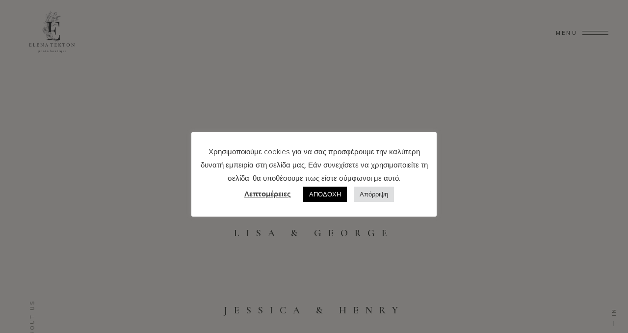

--- FILE ---
content_type: text/html; charset=UTF-8
request_url: https://elenatekton.gr/interactive-links/
body_size: 27144
content:
<!DOCTYPE html>
<html lang="el">
<head>
	
		<meta charset="UTF-8"/>
		<link rel="profile" href="http://gmpg.org/xfn/11"/>
		
				<meta name="viewport" content="width=device-width,initial-scale=1,user-scalable=yes">
		<meta name='robots' content='index, follow, max-image-preview:large, max-snippet:-1, max-video-preview:-1' />
	<style>img:is([sizes="auto" i], [sizes^="auto," i]) { contain-intrinsic-size: 3000px 1500px }</style>
	
	<!-- This site is optimized with the Yoast SEO plugin v26.1.1 - https://yoast.com/wordpress/plugins/seo/ -->
	<title>Interactive Links - Elena Tekton</title>
	<link rel="canonical" href="https://elenatekton.gr/interactive-links/" />
	<meta property="og:locale" content="el_GR" />
	<meta property="og:type" content="article" />
	<meta property="og:title" content="Interactive Links - Elena Tekton" />
	<meta property="og:description" content="jaSMINE &amp; Jimmy jaSMINE &amp; Jimmy Lisa &amp; George Lisa &amp; George Jessica &amp; Henry Jessica &amp; Henry HELEN &amp; STEPHEN HELEN &amp; STEPHEN hOUSTON &amp;LEXIS hOUSTON &amp;LEXIS HELEN &amp; STEPHEN HELEN &amp; STEPHEN Anna &amp; Jimmy Anna &amp; Jimmy Victoria &amp; bILLY Victoria &amp; bILLY Ana &amp; Bob Ana &amp; Bob Rosy &amp; Jimmy Rosy &amp; [&hellip;]" />
	<meta property="og:url" content="https://elenatekton.gr/interactive-links/" />
	<meta property="og:site_name" content="Elena Tekton" />
	<meta property="article:publisher" content="https://www.facebook.com/elenatektonphotoboutique" />
	<meta property="og:image" content="https://solene.qodeinteractive.com/elementor/wp-content/uploads/2019/11/h4-img-1.jpg" />
	<meta name="twitter:card" content="summary_large_image" />
	<script type="application/ld+json" class="yoast-schema-graph">{"@context":"https://schema.org","@graph":[{"@type":"WebPage","@id":"https://elenatekton.gr/interactive-links/","url":"https://elenatekton.gr/interactive-links/","name":"Interactive Links - Elena Tekton","isPartOf":{"@id":"https://elenatekton.gr/#website"},"primaryImageOfPage":{"@id":"https://elenatekton.gr/interactive-links/#primaryimage"},"image":{"@id":"https://elenatekton.gr/interactive-links/#primaryimage"},"thumbnailUrl":"https://solene.qodeinteractive.com/elementor/wp-content/uploads/2019/11/h4-img-1.jpg","datePublished":"2019-11-25T13:09:39+00:00","breadcrumb":{"@id":"https://elenatekton.gr/interactive-links/#breadcrumb"},"inLanguage":"el","potentialAction":[{"@type":"ReadAction","target":["https://elenatekton.gr/interactive-links/"]}]},{"@type":"ImageObject","inLanguage":"el","@id":"https://elenatekton.gr/interactive-links/#primaryimage","url":"https://solene.qodeinteractive.com/elementor/wp-content/uploads/2019/11/h4-img-1.jpg","contentUrl":"https://solene.qodeinteractive.com/elementor/wp-content/uploads/2019/11/h4-img-1.jpg"},{"@type":"BreadcrumbList","@id":"https://elenatekton.gr/interactive-links/#breadcrumb","itemListElement":[{"@type":"ListItem","position":1,"name":"Αρχική","item":"https://elenatekton.gr/"},{"@type":"ListItem","position":2,"name":"Interactive Links"}]},{"@type":"WebSite","@id":"https://elenatekton.gr/#website","url":"https://elenatekton.gr/","name":"Elena Tekton Photo Boutique","description":"Photo Boutique","publisher":{"@id":"https://elenatekton.gr/#organization"},"potentialAction":[{"@type":"SearchAction","target":{"@type":"EntryPoint","urlTemplate":"https://elenatekton.gr/?s={search_term_string}"},"query-input":{"@type":"PropertyValueSpecification","valueRequired":true,"valueName":"search_term_string"}}],"inLanguage":"el"},{"@type":"Organization","@id":"https://elenatekton.gr/#organization","name":"Elena Tekton Photo Boutique","url":"https://elenatekton.gr/","logo":{"@type":"ImageObject","inLanguage":"el","@id":"https://elenatekton.gr/#/schema/logo/image/","url":"https://elenatekton.gr/wp-content/uploads/2021/03/cropped-Elena-Logo-GREY.png","contentUrl":"https://elenatekton.gr/wp-content/uploads/2021/03/cropped-Elena-Logo-GREY.png","width":512,"height":512,"caption":"Elena Tekton Photo Boutique"},"image":{"@id":"https://elenatekton.gr/#/schema/logo/image/"},"sameAs":["https://www.facebook.com/elenatektonphotoboutique","https://www.instagram.com/elenatekton_photoboutique/?hl=el"]}]}</script>
	<!-- / Yoast SEO plugin. -->


<link rel='dns-prefetch' href='//fonts.googleapis.com' />
<link rel="alternate" type="application/rss+xml" title="Ροή RSS &raquo; Elena Tekton" href="https://elenatekton.gr/feed/" />
<link rel="alternate" type="application/rss+xml" title="Ροή Σχολίων &raquo; Elena Tekton" href="https://elenatekton.gr/comments/feed/" />
<script type="text/javascript">
/* <![CDATA[ */
window._wpemojiSettings = {"baseUrl":"https:\/\/s.w.org\/images\/core\/emoji\/16.0.1\/72x72\/","ext":".png","svgUrl":"https:\/\/s.w.org\/images\/core\/emoji\/16.0.1\/svg\/","svgExt":".svg","source":{"concatemoji":"https:\/\/elenatekton.gr\/wp-includes\/js\/wp-emoji-release.min.js?ver=6.8.3"}};
/*! This file is auto-generated */
!function(s,n){var o,i,e;function c(e){try{var t={supportTests:e,timestamp:(new Date).valueOf()};sessionStorage.setItem(o,JSON.stringify(t))}catch(e){}}function p(e,t,n){e.clearRect(0,0,e.canvas.width,e.canvas.height),e.fillText(t,0,0);var t=new Uint32Array(e.getImageData(0,0,e.canvas.width,e.canvas.height).data),a=(e.clearRect(0,0,e.canvas.width,e.canvas.height),e.fillText(n,0,0),new Uint32Array(e.getImageData(0,0,e.canvas.width,e.canvas.height).data));return t.every(function(e,t){return e===a[t]})}function u(e,t){e.clearRect(0,0,e.canvas.width,e.canvas.height),e.fillText(t,0,0);for(var n=e.getImageData(16,16,1,1),a=0;a<n.data.length;a++)if(0!==n.data[a])return!1;return!0}function f(e,t,n,a){switch(t){case"flag":return n(e,"\ud83c\udff3\ufe0f\u200d\u26a7\ufe0f","\ud83c\udff3\ufe0f\u200b\u26a7\ufe0f")?!1:!n(e,"\ud83c\udde8\ud83c\uddf6","\ud83c\udde8\u200b\ud83c\uddf6")&&!n(e,"\ud83c\udff4\udb40\udc67\udb40\udc62\udb40\udc65\udb40\udc6e\udb40\udc67\udb40\udc7f","\ud83c\udff4\u200b\udb40\udc67\u200b\udb40\udc62\u200b\udb40\udc65\u200b\udb40\udc6e\u200b\udb40\udc67\u200b\udb40\udc7f");case"emoji":return!a(e,"\ud83e\udedf")}return!1}function g(e,t,n,a){var r="undefined"!=typeof WorkerGlobalScope&&self instanceof WorkerGlobalScope?new OffscreenCanvas(300,150):s.createElement("canvas"),o=r.getContext("2d",{willReadFrequently:!0}),i=(o.textBaseline="top",o.font="600 32px Arial",{});return e.forEach(function(e){i[e]=t(o,e,n,a)}),i}function t(e){var t=s.createElement("script");t.src=e,t.defer=!0,s.head.appendChild(t)}"undefined"!=typeof Promise&&(o="wpEmojiSettingsSupports",i=["flag","emoji"],n.supports={everything:!0,everythingExceptFlag:!0},e=new Promise(function(e){s.addEventListener("DOMContentLoaded",e,{once:!0})}),new Promise(function(t){var n=function(){try{var e=JSON.parse(sessionStorage.getItem(o));if("object"==typeof e&&"number"==typeof e.timestamp&&(new Date).valueOf()<e.timestamp+604800&&"object"==typeof e.supportTests)return e.supportTests}catch(e){}return null}();if(!n){if("undefined"!=typeof Worker&&"undefined"!=typeof OffscreenCanvas&&"undefined"!=typeof URL&&URL.createObjectURL&&"undefined"!=typeof Blob)try{var e="postMessage("+g.toString()+"("+[JSON.stringify(i),f.toString(),p.toString(),u.toString()].join(",")+"));",a=new Blob([e],{type:"text/javascript"}),r=new Worker(URL.createObjectURL(a),{name:"wpTestEmojiSupports"});return void(r.onmessage=function(e){c(n=e.data),r.terminate(),t(n)})}catch(e){}c(n=g(i,f,p,u))}t(n)}).then(function(e){for(var t in e)n.supports[t]=e[t],n.supports.everything=n.supports.everything&&n.supports[t],"flag"!==t&&(n.supports.everythingExceptFlag=n.supports.everythingExceptFlag&&n.supports[t]);n.supports.everythingExceptFlag=n.supports.everythingExceptFlag&&!n.supports.flag,n.DOMReady=!1,n.readyCallback=function(){n.DOMReady=!0}}).then(function(){return e}).then(function(){var e;n.supports.everything||(n.readyCallback(),(e=n.source||{}).concatemoji?t(e.concatemoji):e.wpemoji&&e.twemoji&&(t(e.twemoji),t(e.wpemoji)))}))}((window,document),window._wpemojiSettings);
/* ]]> */
</script>
<link rel='stylesheet' id='sbi_styles-css' href='https://elenatekton.gr/wp-content/plugins/instagram-feed/css/sbi-styles.min.css?ver=6.9.1' type='text/css' media='all' />
<style id='wp-emoji-styles-inline-css' type='text/css'>

	img.wp-smiley, img.emoji {
		display: inline !important;
		border: none !important;
		box-shadow: none !important;
		height: 1em !important;
		width: 1em !important;
		margin: 0 0.07em !important;
		vertical-align: -0.1em !important;
		background: none !important;
		padding: 0 !important;
	}
</style>
<style id='classic-theme-styles-inline-css' type='text/css'>
/*! This file is auto-generated */
.wp-block-button__link{color:#fff;background-color:#32373c;border-radius:9999px;box-shadow:none;text-decoration:none;padding:calc(.667em + 2px) calc(1.333em + 2px);font-size:1.125em}.wp-block-file__button{background:#32373c;color:#fff;text-decoration:none}
</style>
<style id='global-styles-inline-css' type='text/css'>
:root{--wp--preset--aspect-ratio--square: 1;--wp--preset--aspect-ratio--4-3: 4/3;--wp--preset--aspect-ratio--3-4: 3/4;--wp--preset--aspect-ratio--3-2: 3/2;--wp--preset--aspect-ratio--2-3: 2/3;--wp--preset--aspect-ratio--16-9: 16/9;--wp--preset--aspect-ratio--9-16: 9/16;--wp--preset--color--black: #000000;--wp--preset--color--cyan-bluish-gray: #abb8c3;--wp--preset--color--white: #ffffff;--wp--preset--color--pale-pink: #f78da7;--wp--preset--color--vivid-red: #cf2e2e;--wp--preset--color--luminous-vivid-orange: #ff6900;--wp--preset--color--luminous-vivid-amber: #fcb900;--wp--preset--color--light-green-cyan: #7bdcb5;--wp--preset--color--vivid-green-cyan: #00d084;--wp--preset--color--pale-cyan-blue: #8ed1fc;--wp--preset--color--vivid-cyan-blue: #0693e3;--wp--preset--color--vivid-purple: #9b51e0;--wp--preset--gradient--vivid-cyan-blue-to-vivid-purple: linear-gradient(135deg,rgba(6,147,227,1) 0%,rgb(155,81,224) 100%);--wp--preset--gradient--light-green-cyan-to-vivid-green-cyan: linear-gradient(135deg,rgb(122,220,180) 0%,rgb(0,208,130) 100%);--wp--preset--gradient--luminous-vivid-amber-to-luminous-vivid-orange: linear-gradient(135deg,rgba(252,185,0,1) 0%,rgba(255,105,0,1) 100%);--wp--preset--gradient--luminous-vivid-orange-to-vivid-red: linear-gradient(135deg,rgba(255,105,0,1) 0%,rgb(207,46,46) 100%);--wp--preset--gradient--very-light-gray-to-cyan-bluish-gray: linear-gradient(135deg,rgb(238,238,238) 0%,rgb(169,184,195) 100%);--wp--preset--gradient--cool-to-warm-spectrum: linear-gradient(135deg,rgb(74,234,220) 0%,rgb(151,120,209) 20%,rgb(207,42,186) 40%,rgb(238,44,130) 60%,rgb(251,105,98) 80%,rgb(254,248,76) 100%);--wp--preset--gradient--blush-light-purple: linear-gradient(135deg,rgb(255,206,236) 0%,rgb(152,150,240) 100%);--wp--preset--gradient--blush-bordeaux: linear-gradient(135deg,rgb(254,205,165) 0%,rgb(254,45,45) 50%,rgb(107,0,62) 100%);--wp--preset--gradient--luminous-dusk: linear-gradient(135deg,rgb(255,203,112) 0%,rgb(199,81,192) 50%,rgb(65,88,208) 100%);--wp--preset--gradient--pale-ocean: linear-gradient(135deg,rgb(255,245,203) 0%,rgb(182,227,212) 50%,rgb(51,167,181) 100%);--wp--preset--gradient--electric-grass: linear-gradient(135deg,rgb(202,248,128) 0%,rgb(113,206,126) 100%);--wp--preset--gradient--midnight: linear-gradient(135deg,rgb(2,3,129) 0%,rgb(40,116,252) 100%);--wp--preset--font-size--small: 13px;--wp--preset--font-size--medium: 20px;--wp--preset--font-size--large: 36px;--wp--preset--font-size--x-large: 42px;--wp--preset--spacing--20: 0.44rem;--wp--preset--spacing--30: 0.67rem;--wp--preset--spacing--40: 1rem;--wp--preset--spacing--50: 1.5rem;--wp--preset--spacing--60: 2.25rem;--wp--preset--spacing--70: 3.38rem;--wp--preset--spacing--80: 5.06rem;--wp--preset--shadow--natural: 6px 6px 9px rgba(0, 0, 0, 0.2);--wp--preset--shadow--deep: 12px 12px 50px rgba(0, 0, 0, 0.4);--wp--preset--shadow--sharp: 6px 6px 0px rgba(0, 0, 0, 0.2);--wp--preset--shadow--outlined: 6px 6px 0px -3px rgba(255, 255, 255, 1), 6px 6px rgba(0, 0, 0, 1);--wp--preset--shadow--crisp: 6px 6px 0px rgba(0, 0, 0, 1);}:where(.is-layout-flex){gap: 0.5em;}:where(.is-layout-grid){gap: 0.5em;}body .is-layout-flex{display: flex;}.is-layout-flex{flex-wrap: wrap;align-items: center;}.is-layout-flex > :is(*, div){margin: 0;}body .is-layout-grid{display: grid;}.is-layout-grid > :is(*, div){margin: 0;}:where(.wp-block-columns.is-layout-flex){gap: 2em;}:where(.wp-block-columns.is-layout-grid){gap: 2em;}:where(.wp-block-post-template.is-layout-flex){gap: 1.25em;}:where(.wp-block-post-template.is-layout-grid){gap: 1.25em;}.has-black-color{color: var(--wp--preset--color--black) !important;}.has-cyan-bluish-gray-color{color: var(--wp--preset--color--cyan-bluish-gray) !important;}.has-white-color{color: var(--wp--preset--color--white) !important;}.has-pale-pink-color{color: var(--wp--preset--color--pale-pink) !important;}.has-vivid-red-color{color: var(--wp--preset--color--vivid-red) !important;}.has-luminous-vivid-orange-color{color: var(--wp--preset--color--luminous-vivid-orange) !important;}.has-luminous-vivid-amber-color{color: var(--wp--preset--color--luminous-vivid-amber) !important;}.has-light-green-cyan-color{color: var(--wp--preset--color--light-green-cyan) !important;}.has-vivid-green-cyan-color{color: var(--wp--preset--color--vivid-green-cyan) !important;}.has-pale-cyan-blue-color{color: var(--wp--preset--color--pale-cyan-blue) !important;}.has-vivid-cyan-blue-color{color: var(--wp--preset--color--vivid-cyan-blue) !important;}.has-vivid-purple-color{color: var(--wp--preset--color--vivid-purple) !important;}.has-black-background-color{background-color: var(--wp--preset--color--black) !important;}.has-cyan-bluish-gray-background-color{background-color: var(--wp--preset--color--cyan-bluish-gray) !important;}.has-white-background-color{background-color: var(--wp--preset--color--white) !important;}.has-pale-pink-background-color{background-color: var(--wp--preset--color--pale-pink) !important;}.has-vivid-red-background-color{background-color: var(--wp--preset--color--vivid-red) !important;}.has-luminous-vivid-orange-background-color{background-color: var(--wp--preset--color--luminous-vivid-orange) !important;}.has-luminous-vivid-amber-background-color{background-color: var(--wp--preset--color--luminous-vivid-amber) !important;}.has-light-green-cyan-background-color{background-color: var(--wp--preset--color--light-green-cyan) !important;}.has-vivid-green-cyan-background-color{background-color: var(--wp--preset--color--vivid-green-cyan) !important;}.has-pale-cyan-blue-background-color{background-color: var(--wp--preset--color--pale-cyan-blue) !important;}.has-vivid-cyan-blue-background-color{background-color: var(--wp--preset--color--vivid-cyan-blue) !important;}.has-vivid-purple-background-color{background-color: var(--wp--preset--color--vivid-purple) !important;}.has-black-border-color{border-color: var(--wp--preset--color--black) !important;}.has-cyan-bluish-gray-border-color{border-color: var(--wp--preset--color--cyan-bluish-gray) !important;}.has-white-border-color{border-color: var(--wp--preset--color--white) !important;}.has-pale-pink-border-color{border-color: var(--wp--preset--color--pale-pink) !important;}.has-vivid-red-border-color{border-color: var(--wp--preset--color--vivid-red) !important;}.has-luminous-vivid-orange-border-color{border-color: var(--wp--preset--color--luminous-vivid-orange) !important;}.has-luminous-vivid-amber-border-color{border-color: var(--wp--preset--color--luminous-vivid-amber) !important;}.has-light-green-cyan-border-color{border-color: var(--wp--preset--color--light-green-cyan) !important;}.has-vivid-green-cyan-border-color{border-color: var(--wp--preset--color--vivid-green-cyan) !important;}.has-pale-cyan-blue-border-color{border-color: var(--wp--preset--color--pale-cyan-blue) !important;}.has-vivid-cyan-blue-border-color{border-color: var(--wp--preset--color--vivid-cyan-blue) !important;}.has-vivid-purple-border-color{border-color: var(--wp--preset--color--vivid-purple) !important;}.has-vivid-cyan-blue-to-vivid-purple-gradient-background{background: var(--wp--preset--gradient--vivid-cyan-blue-to-vivid-purple) !important;}.has-light-green-cyan-to-vivid-green-cyan-gradient-background{background: var(--wp--preset--gradient--light-green-cyan-to-vivid-green-cyan) !important;}.has-luminous-vivid-amber-to-luminous-vivid-orange-gradient-background{background: var(--wp--preset--gradient--luminous-vivid-amber-to-luminous-vivid-orange) !important;}.has-luminous-vivid-orange-to-vivid-red-gradient-background{background: var(--wp--preset--gradient--luminous-vivid-orange-to-vivid-red) !important;}.has-very-light-gray-to-cyan-bluish-gray-gradient-background{background: var(--wp--preset--gradient--very-light-gray-to-cyan-bluish-gray) !important;}.has-cool-to-warm-spectrum-gradient-background{background: var(--wp--preset--gradient--cool-to-warm-spectrum) !important;}.has-blush-light-purple-gradient-background{background: var(--wp--preset--gradient--blush-light-purple) !important;}.has-blush-bordeaux-gradient-background{background: var(--wp--preset--gradient--blush-bordeaux) !important;}.has-luminous-dusk-gradient-background{background: var(--wp--preset--gradient--luminous-dusk) !important;}.has-pale-ocean-gradient-background{background: var(--wp--preset--gradient--pale-ocean) !important;}.has-electric-grass-gradient-background{background: var(--wp--preset--gradient--electric-grass) !important;}.has-midnight-gradient-background{background: var(--wp--preset--gradient--midnight) !important;}.has-small-font-size{font-size: var(--wp--preset--font-size--small) !important;}.has-medium-font-size{font-size: var(--wp--preset--font-size--medium) !important;}.has-large-font-size{font-size: var(--wp--preset--font-size--large) !important;}.has-x-large-font-size{font-size: var(--wp--preset--font-size--x-large) !important;}
:where(.wp-block-post-template.is-layout-flex){gap: 1.25em;}:where(.wp-block-post-template.is-layout-grid){gap: 1.25em;}
:where(.wp-block-columns.is-layout-flex){gap: 2em;}:where(.wp-block-columns.is-layout-grid){gap: 2em;}
:root :where(.wp-block-pullquote){font-size: 1.5em;line-height: 1.6;}
</style>
<link rel='stylesheet' id='contact-form-7-css' href='https://elenatekton.gr/wp-content/plugins/contact-form-7/includes/css/styles.css?ver=6.1.2' type='text/css' media='all' />
<link rel='stylesheet' id='cookie-law-info-css' href='https://elenatekton.gr/wp-content/plugins/cookie-law-info/legacy/public/css/cookie-law-info-public.css?ver=3.3.5' type='text/css' media='all' />
<link rel='stylesheet' id='cookie-law-info-gdpr-css' href='https://elenatekton.gr/wp-content/plugins/cookie-law-info/legacy/public/css/cookie-law-info-gdpr.css?ver=3.3.5' type='text/css' media='all' />
<style id='woocommerce-inline-inline-css' type='text/css'>
.woocommerce form .form-row .required { visibility: visible; }
</style>
<link rel='stylesheet' id='qi-addons-for-elementor-grid-style-css' href='https://elenatekton.gr/wp-content/plugins/qi-addons-for-elementor/assets/css/grid.min.css?ver=1.9.5' type='text/css' media='all' />
<link rel='stylesheet' id='qi-addons-for-elementor-helper-parts-style-css' href='https://elenatekton.gr/wp-content/plugins/qi-addons-for-elementor/assets/css/helper-parts.min.css?ver=1.9.5' type='text/css' media='all' />
<link rel='stylesheet' id='qi-addons-for-elementor-style-css' href='https://elenatekton.gr/wp-content/plugins/qi-addons-for-elementor/assets/css/main.min.css?ver=1.9.5' type='text/css' media='all' />
<link rel='stylesheet' id='brands-styles-css' href='https://elenatekton.gr/wp-content/plugins/woocommerce/assets/css/brands.css?ver=10.2.2' type='text/css' media='all' />
<link rel='stylesheet' id='solene-elated-default-style-css' href='https://elenatekton.gr/wp-content/themes/solene/style.css?ver=6.8.3' type='text/css' media='all' />
<link rel='stylesheet' id='solene-elated-child-style-css' href='https://elenatekton.gr/wp-content/themes/solene-child/style.css?ver=6.8.3' type='text/css' media='all' />
<link rel='stylesheet' id='solene-elated-modules-css' href='https://elenatekton.gr/wp-content/themes/solene/assets/css/modules.min.css?ver=6.8.3' type='text/css' media='all' />
<style id='solene-elated-modules-inline-css' type='text/css'>
.page-id-370 .eltdf-content { background-color: #f4f0ed;}.page-id-370 .eltdf-content .eltdf-content-inner > .eltdf-container > .eltdf-container-inner, .page-id-370 .eltdf-content .eltdf-content-inner > .eltdf-full-width > .eltdf-full-width-inner { padding: 268px 0 273px 0;}@media only screen and (max-width: 1024px) {.page-id-370 .eltdf-content .eltdf-content-inner > .eltdf-container > .eltdf-container-inner, .page-id-370 .eltdf-content .eltdf-content-inner > .eltdf-full-width > .eltdf-full-width-inner { padding: 130px 0 300px 0;}}.page-id-370 .eltdf-content .eltdf-content-inner > .eltdf-container > .eltdf-container-inner, .page-id-370 .eltdf-content .eltdf-content-inner > .eltdf-full-width > .eltdf-full-width-inner { padding: 268px 0 273px 0;}@media only screen and (max-width: 1024px) {.page-id-370 .eltdf-content .eltdf-content-inner > .eltdf-container > .eltdf-container-inner, .page-id-370 .eltdf-content .eltdf-content-inner > .eltdf-full-width > .eltdf-full-width-inner { padding: 130px 0 300px 0;}}.page-id-370 .eltdf-page-header .eltdf-menu-area { background-color: rgba(255, 255, 255, 0);}.eltdf-st-loader .eltdf-rotate-circles > div, .eltdf-st-loader .pulse, .eltdf-st-loader .double_pulse .double-bounce1, .eltdf-st-loader .double_pulse .double-bounce2, .eltdf-st-loader .cube, .eltdf-st-loader .rotating_cubes .cube1, .eltdf-st-loader .rotating_cubes .cube2, .eltdf-st-loader .stripes > div, .eltdf-st-loader .wave > div, .eltdf-st-loader .two_rotating_circles .dot1, .eltdf-st-loader .two_rotating_circles .dot2, .eltdf-st-loader .five_rotating_circles .container1 > div, .eltdf-st-loader .five_rotating_circles .container2 > div, .eltdf-st-loader .five_rotating_circles .container3 > div, .eltdf-st-loader .atom .ball-1:before, .eltdf-st-loader .atom .ball-2:before, .eltdf-st-loader .atom .ball-3:before, .eltdf-st-loader .atom .ball-4:before, .eltdf-st-loader .clock .ball:before, .eltdf-st-loader .mitosis .ball, .eltdf-st-loader .lines .line1, .eltdf-st-loader .lines .line2, .eltdf-st-loader .lines .line3, .eltdf-st-loader .lines .line4, .eltdf-st-loader .fussion .ball, .eltdf-st-loader .fussion .ball-1, .eltdf-st-loader .fussion .ball-2, .eltdf-st-loader .fussion .ball-3, .eltdf-st-loader .fussion .ball-4, .eltdf-st-loader .wave_circles .ball, .eltdf-st-loader .pulse_circles .ball { background-color: #84847c;}.eltdf-st-loader .eltdf-solene-spinner .eltdf-solene-spinner-text .eltdf-solene-spinner-title { color: #84847c;}.eltdf-st-loader .eltdf-solene-spinner .eltdf-solene-spinner-background { background-image: url(https://solene.qodeinteractive.com/elementor/wp-content/uploads/2020/01/landing-background-img.jpg);}.eltdf-st-loader .eltdf-solene-spinner .eltdf-solene-spinner-image-holder { background-image: url(https://solene.qodeinteractive.com/elementor/wp-content/uploads/2020/01/loading-spinner-image.png);}
</style>
<link rel='stylesheet' id='solene-elated-dripicons-css' href='https://elenatekton.gr/wp-content/themes/solene/framework/lib/icons-pack/dripicons/dripicons.css?ver=6.8.3' type='text/css' media='all' />
<link rel='stylesheet' id='solene-elated-font_elegant-css' href='https://elenatekton.gr/wp-content/themes/solene/framework/lib/icons-pack/elegant-icons/style.min.css?ver=6.8.3' type='text/css' media='all' />
<link rel='stylesheet' id='solene-elated-font_awesome-css' href='https://elenatekton.gr/wp-content/themes/solene/framework/lib/icons-pack/font-awesome/css/fontawesome-all.min.css?ver=6.8.3' type='text/css' media='all' />
<link rel='stylesheet' id='solene-elated-ion_icons-css' href='https://elenatekton.gr/wp-content/themes/solene/framework/lib/icons-pack/ion-icons/css/ionicons.min.css?ver=6.8.3' type='text/css' media='all' />
<link rel='stylesheet' id='solene-elated-linea_icons-css' href='https://elenatekton.gr/wp-content/themes/solene/framework/lib/icons-pack/linea-icons/style.css?ver=6.8.3' type='text/css' media='all' />
<link rel='stylesheet' id='solene-elated-linear_icons-css' href='https://elenatekton.gr/wp-content/themes/solene/framework/lib/icons-pack/linear-icons/style.css?ver=6.8.3' type='text/css' media='all' />
<link rel='stylesheet' id='solene-elated-simple_line_icons-css' href='https://elenatekton.gr/wp-content/themes/solene/framework/lib/icons-pack/simple-line-icons/simple-line-icons.css?ver=6.8.3' type='text/css' media='all' />
<link rel='stylesheet' id='mediaelement-css' href='https://elenatekton.gr/wp-includes/js/mediaelement/mediaelementplayer-legacy.min.css?ver=4.2.17' type='text/css' media='all' />
<link rel='stylesheet' id='wp-mediaelement-css' href='https://elenatekton.gr/wp-includes/js/mediaelement/wp-mediaelement.min.css?ver=6.8.3' type='text/css' media='all' />
<link rel='stylesheet' id='solene-elated-modules-responsive-css' href='https://elenatekton.gr/wp-content/themes/solene/assets/css/modules-responsive.min.css?ver=6.8.3' type='text/css' media='all' />
<link rel='stylesheet' id='solene-elated-google-fonts-css' href='https://fonts.googleapis.com/css?family=Muli%3A300%2C300i%2C400%2C400i%2C500%2C600%2C700%7CCormorant+Garamond%3A300%2C300i%2C400%2C400i%2C500%2C600%2C700&#038;subset=latin-ext&#038;ver=1.0.0' type='text/css' media='all' />
<link rel='stylesheet' id='solene-core-dashboard-style-css' href='https://elenatekton.gr/wp-content/plugins/solene-core/core-dashboard/assets/css/core-dashboard.min.css?ver=6.8.3' type='text/css' media='all' />
<link rel='stylesheet' id='swiper-css' href='https://elenatekton.gr/wp-content/plugins/qi-addons-for-elementor/assets/plugins/swiper/8.4.5/swiper.min.css?ver=8.4.5' type='text/css' media='all' />
<link rel='stylesheet' id='elementor-icons-css' href='https://elenatekton.gr/wp-content/plugins/elementor/assets/lib/eicons/css/elementor-icons.min.css?ver=5.44.0' type='text/css' media='all' />
<link rel='stylesheet' id='elementor-frontend-css' href='https://elenatekton.gr/wp-content/plugins/elementor/assets/css/frontend.min.css?ver=3.32.4' type='text/css' media='all' />
<link rel='stylesheet' id='elementor-post-5698-css' href='https://elenatekton.gr/wp-content/uploads/elementor/css/post-5698.css?ver=1744816670' type='text/css' media='all' />
<link rel='stylesheet' id='sbistyles-css' href='https://elenatekton.gr/wp-content/plugins/instagram-feed/css/sbi-styles.min.css?ver=6.9.1' type='text/css' media='all' />
<link rel='stylesheet' id='elementor-post-370-css' href='https://elenatekton.gr/wp-content/uploads/elementor/css/post-370.css?ver=1745324388' type='text/css' media='all' />
<link rel='stylesheet' id='elementor-gf-local-roboto-css' href='https://elenatekton.gr/wp-content/uploads/elementor/google-fonts/css/roboto.css?ver=1744816673' type='text/css' media='all' />
<link rel='stylesheet' id='elementor-gf-local-robotoslab-css' href='https://elenatekton.gr/wp-content/uploads/elementor/google-fonts/css/robotoslab.css?ver=1744816674' type='text/css' media='all' />
<script type="text/javascript" src="https://elenatekton.gr/wp-includes/js/jquery/jquery.min.js?ver=3.7.1" id="jquery-core-js"></script>
<script type="text/javascript" src="https://elenatekton.gr/wp-includes/js/jquery/jquery-migrate.min.js?ver=3.4.1" id="jquery-migrate-js"></script>
<script type="text/javascript" id="cookie-law-info-js-extra">
/* <![CDATA[ */
var Cli_Data = {"nn_cookie_ids":[],"cookielist":[],"non_necessary_cookies":[],"ccpaEnabled":"","ccpaRegionBased":"","ccpaBarEnabled":"","strictlyEnabled":["necessary","obligatoire"],"ccpaType":"gdpr","js_blocking":"1","custom_integration":"","triggerDomRefresh":"","secure_cookies":""};
var cli_cookiebar_settings = {"animate_speed_hide":"500","animate_speed_show":"500","background":"#FFF","border":"#b1a6a6c2","border_on":"","button_1_button_colour":"#000000","button_1_button_hover":"#000000","button_1_link_colour":"#fff","button_1_as_button":"1","button_1_new_win":"","button_2_button_colour":"#333","button_2_button_hover":"#292929","button_2_link_colour":"#444","button_2_as_button":"","button_2_hidebar":"","button_3_button_colour":"#dedfe0","button_3_button_hover":"#b2b2b3","button_3_link_colour":"#333333","button_3_as_button":"1","button_3_new_win":"","button_4_button_colour":"#dedfe0","button_4_button_hover":"#b2b2b3","button_4_link_colour":"#333333","button_4_as_button":"1","button_7_button_colour":"#000000","button_7_button_hover":"#000000","button_7_link_colour":"#fff","button_7_as_button":"1","button_7_new_win":"","font_family":"inherit","header_fix":"","notify_animate_hide":"1","notify_animate_show":"","notify_div_id":"#cookie-law-info-bar","notify_position_horizontal":"right","notify_position_vertical":"bottom","scroll_close":"","scroll_close_reload":"","accept_close_reload":"","reject_close_reload":"","showagain_tab":"1","showagain_background":"#fff","showagain_border":"#000","showagain_div_id":"#cookie-law-info-again","showagain_x_position":"100px","text":"#333333","show_once_yn":"","show_once":"10000","logging_on":"","as_popup":"","popup_overlay":"1","bar_heading_text":"","cookie_bar_as":"popup","popup_showagain_position":"bottom-right","widget_position":"left"};
var log_object = {"ajax_url":"https:\/\/elenatekton.gr\/wp-admin\/admin-ajax.php"};
/* ]]> */
</script>
<script type="text/javascript" src="https://elenatekton.gr/wp-content/plugins/cookie-law-info/legacy/public/js/cookie-law-info-public.js?ver=3.3.5" id="cookie-law-info-js"></script>
<script type="text/javascript" src="https://elenatekton.gr/wp-content/plugins/woocommerce/assets/js/jquery-blockui/jquery.blockUI.min.js?ver=2.7.0-wc.10.2.2" id="jquery-blockui-js" defer="defer" data-wp-strategy="defer"></script>
<script type="text/javascript" id="wc-add-to-cart-js-extra">
/* <![CDATA[ */
var wc_add_to_cart_params = {"ajax_url":"\/wp-admin\/admin-ajax.php","wc_ajax_url":"\/?wc-ajax=%%endpoint%%","i18n_view_cart":"\u039a\u03b1\u03bb\u03ac\u03b8\u03b9","cart_url":"https:\/\/elenatekton.gr\/cart\/","is_cart":"","cart_redirect_after_add":"no"};
/* ]]> */
</script>
<script type="text/javascript" src="https://elenatekton.gr/wp-content/plugins/woocommerce/assets/js/frontend/add-to-cart.min.js?ver=10.2.2" id="wc-add-to-cart-js" defer="defer" data-wp-strategy="defer"></script>
<script type="text/javascript" src="https://elenatekton.gr/wp-content/plugins/woocommerce/assets/js/js-cookie/js.cookie.min.js?ver=2.1.4-wc.10.2.2" id="js-cookie-js" defer="defer" data-wp-strategy="defer"></script>
<script type="text/javascript" id="woocommerce-js-extra">
/* <![CDATA[ */
var woocommerce_params = {"ajax_url":"\/wp-admin\/admin-ajax.php","wc_ajax_url":"\/?wc-ajax=%%endpoint%%","i18n_password_show":"\u0395\u03bc\u03c6\u03ac\u03bd\u03b9\u03c3\u03b7 \u03c3\u03c5\u03bd\u03b8\u03b7\u03bc\u03b1\u03c4\u03b9\u03ba\u03bf\u03cd","i18n_password_hide":"\u0391\u03c0\u03cc\u03ba\u03c1\u03c5\u03c8\u03b7 \u03c3\u03c5\u03bd\u03b8\u03b7\u03bc\u03b1\u03c4\u03b9\u03ba\u03bf\u03cd"};
/* ]]> */
</script>
<script type="text/javascript" src="https://elenatekton.gr/wp-content/plugins/woocommerce/assets/js/frontend/woocommerce.min.js?ver=10.2.2" id="woocommerce-js" defer="defer" data-wp-strategy="defer"></script>
<script type="text/javascript" src="https://elenatekton.gr/wp-content/plugins/woocommerce/assets/js/select2/select2.full.min.js?ver=4.0.3-wc.10.2.2" id="select2-js" defer="defer" data-wp-strategy="defer"></script>
<link rel="https://api.w.org/" href="https://elenatekton.gr/wp-json/" /><link rel="alternate" title="JSON" type="application/json" href="https://elenatekton.gr/wp-json/wp/v2/pages/370" /><link rel="EditURI" type="application/rsd+xml" title="RSD" href="https://elenatekton.gr/xmlrpc.php?rsd" />
<meta name="generator" content="WordPress 6.8.3" />
<meta name="generator" content="WooCommerce 10.2.2" />
<link rel='shortlink' href='https://elenatekton.gr/?p=370' />
<link rel="alternate" title="oEmbed (JSON)" type="application/json+oembed" href="https://elenatekton.gr/wp-json/oembed/1.0/embed?url=https%3A%2F%2Felenatekton.gr%2Finteractive-links%2F" />
<link rel="alternate" title="oEmbed (XML)" type="text/xml+oembed" href="https://elenatekton.gr/wp-json/oembed/1.0/embed?url=https%3A%2F%2Felenatekton.gr%2Finteractive-links%2F&#038;format=xml" />
	<noscript><style>.woocommerce-product-gallery{ opacity: 1 !important; }</style></noscript>
	<meta name="generator" content="Elementor 3.32.4; features: additional_custom_breakpoints; settings: css_print_method-external, google_font-enabled, font_display-auto">
			<style>
				.e-con.e-parent:nth-of-type(n+4):not(.e-lazyloaded):not(.e-no-lazyload),
				.e-con.e-parent:nth-of-type(n+4):not(.e-lazyloaded):not(.e-no-lazyload) * {
					background-image: none !important;
				}
				@media screen and (max-height: 1024px) {
					.e-con.e-parent:nth-of-type(n+3):not(.e-lazyloaded):not(.e-no-lazyload),
					.e-con.e-parent:nth-of-type(n+3):not(.e-lazyloaded):not(.e-no-lazyload) * {
						background-image: none !important;
					}
				}
				@media screen and (max-height: 640px) {
					.e-con.e-parent:nth-of-type(n+2):not(.e-lazyloaded):not(.e-no-lazyload),
					.e-con.e-parent:nth-of-type(n+2):not(.e-lazyloaded):not(.e-no-lazyload) * {
						background-image: none !important;
					}
				}
			</style>
			<meta name="generator" content="Powered by Slider Revolution 6.7.18 - responsive, Mobile-Friendly Slider Plugin for WordPress with comfortable drag and drop interface." />
<link rel="icon" href="https://elenatekton.gr/wp-content/uploads/2021/03/cropped-Elena-Logo-GREY-32x32.png" sizes="32x32" />
<link rel="icon" href="https://elenatekton.gr/wp-content/uploads/2021/03/cropped-Elena-Logo-GREY-192x192.png" sizes="192x192" />
<link rel="apple-touch-icon" href="https://elenatekton.gr/wp-content/uploads/2021/03/cropped-Elena-Logo-GREY-180x180.png" />
<meta name="msapplication-TileImage" content="https://elenatekton.gr/wp-content/uploads/2021/03/cropped-Elena-Logo-GREY-270x270.png" />
<script>function setREVStartSize(e){
			//window.requestAnimationFrame(function() {
				window.RSIW = window.RSIW===undefined ? window.innerWidth : window.RSIW;
				window.RSIH = window.RSIH===undefined ? window.innerHeight : window.RSIH;
				try {
					var pw = document.getElementById(e.c).parentNode.offsetWidth,
						newh;
					pw = pw===0 || isNaN(pw) || (e.l=="fullwidth" || e.layout=="fullwidth") ? window.RSIW : pw;
					e.tabw = e.tabw===undefined ? 0 : parseInt(e.tabw);
					e.thumbw = e.thumbw===undefined ? 0 : parseInt(e.thumbw);
					e.tabh = e.tabh===undefined ? 0 : parseInt(e.tabh);
					e.thumbh = e.thumbh===undefined ? 0 : parseInt(e.thumbh);
					e.tabhide = e.tabhide===undefined ? 0 : parseInt(e.tabhide);
					e.thumbhide = e.thumbhide===undefined ? 0 : parseInt(e.thumbhide);
					e.mh = e.mh===undefined || e.mh=="" || e.mh==="auto" ? 0 : parseInt(e.mh,0);
					if(e.layout==="fullscreen" || e.l==="fullscreen")
						newh = Math.max(e.mh,window.RSIH);
					else{
						e.gw = Array.isArray(e.gw) ? e.gw : [e.gw];
						for (var i in e.rl) if (e.gw[i]===undefined || e.gw[i]===0) e.gw[i] = e.gw[i-1];
						e.gh = e.el===undefined || e.el==="" || (Array.isArray(e.el) && e.el.length==0)? e.gh : e.el;
						e.gh = Array.isArray(e.gh) ? e.gh : [e.gh];
						for (var i in e.rl) if (e.gh[i]===undefined || e.gh[i]===0) e.gh[i] = e.gh[i-1];
											
						var nl = new Array(e.rl.length),
							ix = 0,
							sl;
						e.tabw = e.tabhide>=pw ? 0 : e.tabw;
						e.thumbw = e.thumbhide>=pw ? 0 : e.thumbw;
						e.tabh = e.tabhide>=pw ? 0 : e.tabh;
						e.thumbh = e.thumbhide>=pw ? 0 : e.thumbh;
						for (var i in e.rl) nl[i] = e.rl[i]<window.RSIW ? 0 : e.rl[i];
						sl = nl[0];
						for (var i in nl) if (sl>nl[i] && nl[i]>0) { sl = nl[i]; ix=i;}
						var m = pw>(e.gw[ix]+e.tabw+e.thumbw) ? 1 : (pw-(e.tabw+e.thumbw)) / (e.gw[ix]);
						newh =  (e.gh[ix] * m) + (e.tabh + e.thumbh);
					}
					var el = document.getElementById(e.c);
					if (el!==null && el) el.style.height = newh+"px";
					el = document.getElementById(e.c+"_wrapper");
					if (el!==null && el) {
						el.style.height = newh+"px";
						el.style.display = "block";
					}
				} catch(e){
					console.log("Failure at Presize of Slider:" + e)
				}
			//});
		  };</script>
		<style type="text/css" id="wp-custom-css">
			.eltdf-stamp-holder .eltdf-stamp-image-holder {
    position: absolute;
    top: 0px;
    left: 5px;
	z-index: 1;
}

h3{
    font-family: serif;
}

.eltdf-ils-holder .eltdf-ils-item-title {
    font-size: 20px;
	font-weight: 600;
}

/*portfolio categories */
.eltdf-portfolio-single-holder .eltdf-ps-info-holder {
	display:none;
}

.eltdf-portfolio-list-holder article .eltdf-pli-image {
    position: relative;
    display: inline-block;
    width: 300px !important;
    height: 350px !important;
    vertical-align: middle;
}

p.pp_description {
    visibility: hidden !important;
}		</style>
		</head>
<body class="wp-singular page-template-default page page-id-370 wp-theme-solene wp-child-theme-solene-child theme-solene solene-core-2.3.3 woocommerce-no-js qodef-qi--no-touch qi-addons-for-elementor-1.9.5 solene child-child-ver-1.0.0 solene-ver-3.4.1 eltdf-smooth-page-transitions eltdf-grid-1300 eltdf-empty-google-api eltdf-wide-dropdown-menu-content-in-grid eltdf-fixed-on-scroll eltdf-dropdown-animate-height eltdf-header-minimal eltdf-menu-area-shadow-disable eltdf-menu-area-in-grid-shadow-disable eltdf-menu-area-border-disable eltdf-menu-area-in-grid-border-disable eltdf-logo-area-border-disable eltdf-logo-area-in-grid-border-disable eltdf-header-vertical-shadow-disable eltdf-header-vertical-border-disable eltdf-side-menu-slide-from-right eltdf-woocommerce-columns-3 eltdf-woo-normal-space eltdf-woo-pl-info-below-image woo-rating-stars-disabled eltdf-woo-single-thumb-below-image eltdf-woo-single-has-pretty-photo eltdf-default-mobile-header eltdf-sticky-up-mobile-header eltdf-fade-push-text-right elementor-default elementor-kit-5698 elementor-page elementor-page-370" itemscope itemtype="https://schema.org/WebPage">
    	    <div class="eltdf-wrapper">
        <div class="eltdf-wrapper-inner">
            
<header class="eltdf-page-header">
		
			<div class="eltdf-fixed-wrapper">
				
	<div class="eltdf-menu-area">
				
						
			<div class="eltdf-vertical-align-containers">
				<div class="eltdf-position-left"><!--
				 --><div class="eltdf-position-left-inner">
						
	
	<div class="eltdf-logo-wrapper">
		<a itemprop="url" href="https://elenatekton.gr/" style="height: 90px;">
			<img itemprop="image" class="eltdf-normal-logo" src="https://elenatekton.gr/wp-content/uploads/2021/03/resize-grey-logo.png" width="270" height="180"  alt="logo"/>
			<img itemprop="image" class="eltdf-dark-logo" src="https://elenatekton.gr/wp-content/uploads/2021/03/resize-grey-logo.png" width="270" height="180"  alt="dark logo"/>			<img itemprop="image" class="eltdf-light-logo" src="https://elenatekton.gr/wp-content/uploads/2021/03/resize-light-logo.png" width="272" height="180"  alt="light logo"/>		</a>
	</div>

					</div>
				</div>
				<div class="eltdf-position-right"><!--
				 --><div class="eltdf-position-right-inner">
						<a href="javascript:void(0)" class="eltdf-fullscreen-menu-opener eltdf-fullscreen-menu-opener-predefined">
							<span class="eltdf-fullscreen-menu-close-icon">
								<span class="eltdf-hm-label">Close</span><span class="eltdf-hm-lines"><span class="eltdf-hm-line eltdf-line-1"></span><span class="eltdf-hm-line eltdf-line-2"></span></span>							</span>
							<span class="eltdf-fullscreen-menu-opener-icon">
                                <span class="eltdf-hm-label">Menu</span><span class="eltdf-hm-lines"><span class="eltdf-hm-line eltdf-line-1"></span><span class="eltdf-hm-line eltdf-line-2"></span></span>							</span>
						</a>
					</div>
				</div>
			</div>
				
			</div>
			
			</div>
		
		
	</header>
<header class="eltdf-mobile-header">
		
	<div class="eltdf-mobile-header-inner">
		<div class="eltdf-mobile-header-holder">
			<div class="eltdf-grid">
				<div class="eltdf-vertical-align-containers">
					<div class="eltdf-position-left"><!--
					 --><div class="eltdf-position-left-inner">
							
<div class="eltdf-mobile-logo-wrapper">
	<a itemprop="url" href="https://elenatekton.gr/" style="height: 90px">
		<img itemprop="image" src="https://elenatekton.gr/wp-content/uploads/2021/03/logo-resize.png" width="180" height="180"  alt="Mobile Logo"/>
	</a>
</div>

						</div>
					</div>
					<div class="eltdf-position-right"><!--
					 --><div class="eltdf-position-right-inner">
							<a href="javascript:void(0)" class="eltdf-fullscreen-menu-opener eltdf-fullscreen-menu-opener-predefined">
								<span class="eltdf-fullscreen-menu-close-icon">
									<span class="eltdf-hm-label">Close</span><span class="eltdf-hm-lines"><span class="eltdf-hm-line eltdf-line-1"></span><span class="eltdf-hm-line eltdf-line-2"></span></span>								</span>
								<span class="eltdf-fullscreen-menu-opener-icon">
                                    <span class="eltdf-hm-label">Menu</span><span class="eltdf-hm-lines"><span class="eltdf-hm-line eltdf-line-1"></span><span class="eltdf-hm-line eltdf-line-2"></span></span>								</span>
							</a>
						</div>
					</div>
				</div>
			</div>
		</div>
	</div>
	
	</header>

			<a id='eltdf-back-to-top' href='#'>
				<span>
					<svg class="eltdf-svg-circle"><circle cx="50%" cy="50%" r="45%"></circle></svg>					<svg class="eltdf-svg-circle"><circle cx="50%" cy="50%" r="45%"></circle></svg>					<svg class="eltdf-back-to-top-arrow" x="0px" y="0px" width="12.771px" height="19.503px" viewBox="8.563 4.497 12.771 19.503" enable-background="new 8.563 4.497 12.771 19.503" xml:space="preserve">
						<line fill="none" stroke="currentColor" stroke-linecap="round" stroke-linejoin="round" x1="14.962" y1="23.433" x2="14.962" y2="5.058"/>
						<line fill="none" stroke="currentColor" stroke-linecap="round" stroke-linejoin="round" x1="14.962" y1="23.433" x2="14.962" y2="5.058"/>
						<polyline fill="none" stroke="currentColor" stroke-linecap="round" stroke-linejoin="round" points="9.155,10.865 14.962,5.058   20.769,10.865 "/>
					</svg>
				</span>
			</a>
		<div class="eltdf-fullscreen-menu-holder-outer">
	<div class="eltdf-fullscreen-menu-holder">
		<div class="eltdf-fullscreen-menu-holder-inner">
						
						
			<nav class="eltdf-fullscreen-menu">
	<ul id="menu-fullscreen-menu" class=""><li id="popup-menu-item-5505" class="menu-item menu-item-type-custom menu-item-object-custom current-menu-ancestor current-menu-parent menu-item-has-children eltdf-active-item has_sub"><a href="#" class=" current "><span>Home</span><i class="eltdf-fullscreen-menu-arrow fa fa-angle-down"></i></a>
<ul class="sub_menu">
	<li id="popup-menu-item-5531" class="menu-item menu-item-type-post_type menu-item-object-page menu-item-home "><a href="https://elenatekton.gr/" class=""><span>Αρχική</span></a></li>
	<li id="popup-menu-item-5666" class="menu-item menu-item-type-post_type menu-item-object-page "><a href="https://elenatekton.gr/passepartout-slider/" class=""><span>Passepartout Slider</span></a></li>
	<li id="popup-menu-item-5578" class="menu-item menu-item-type-post_type menu-item-object-page current-menu-item page_item page-item-370 current_page_item "><a href="https://elenatekton.gr/interactive-links/" class=""><span>Interactive Links</span></a></li>
	<li id="popup-menu-item-5579" class="menu-item menu-item-type-post_type menu-item-object-page "><a href="https://elenatekton.gr/parallax-showcase/" class=""><span>Parallax Showcase</span></a></li>
	<li id="popup-menu-item-5580" class="menu-item menu-item-type-post_type menu-item-object-page "><a href="https://elenatekton.gr/split-showcase/" class=""><span>Split Showcase</span></a></li>
	<li id="popup-menu-item-5581" class="menu-item menu-item-type-post_type menu-item-object-page "><a href="https://elenatekton.gr/fullscreen-home/" class=""><span>Fullscreen Home</span></a></li>
</ul>
</li>
<li id="popup-menu-item-5506" class="menu-item menu-item-type-custom menu-item-object-custom menu-item-has-children  has_sub"><a href="#" class=""><span>Page</span><i class="eltdf-fullscreen-menu-arrow fa fa-angle-down"></i></a>
<ul class="sub_menu">
	<li id="popup-menu-item-5614" class="menu-item menu-item-type-post_type menu-item-object-page "><a href="https://elenatekton.gr/?page_id=1402" class=""><span>About Me</span></a></li>
	<li id="popup-menu-item-5690" class="menu-item menu-item-type-post_type menu-item-object-page "><a href="https://elenatekton.gr/about-us/" class=""><span>About</span></a></li>
	<li id="popup-menu-item-5691" class="menu-item menu-item-type-post_type menu-item-object-page "><a href="https://elenatekton.gr/contact/" class=""><span>Επικοινωνία</span></a></li>
	<li id="popup-menu-item-5697" class="menu-item menu-item-type-post_type menu-item-object-page "><a href="https://elenatekton.gr/our-process/" class=""><span>Our Process</span></a></li>
	<li id="popup-menu-item-5615" class="menu-item menu-item-type-post_type menu-item-object-page "><a href="https://elenatekton.gr/our-services/" class=""><span>Our Services</span></a></li>
</ul>
</li>
<li id="popup-menu-item-5507" class="menu-item menu-item-type-custom menu-item-object-custom menu-item-has-children  has_sub"><a href="#" class=""><span>Portfolio</span><i class="eltdf-fullscreen-menu-arrow fa fa-angle-down"></i></a>
<ul class="sub_menu">
	<li id="popup-menu-item-5616" class="menu-item menu-item-type-post_type menu-item-object-page "><a href="https://elenatekton.gr/portfolio/three-columns/" class=""><span>Portfolio Layout</span></a></li>
</ul>
</li>
<li id="popup-menu-item-5508" class="menu-item menu-item-type-custom menu-item-object-custom menu-item-has-children  has_sub"><a href="#" class=""><span>Shop</span><i class="eltdf-fullscreen-menu-arrow fa fa-angle-down"></i></a>
<ul class="sub_menu">
	<li id="popup-menu-item-5621" class="menu-item menu-item-type-post_type menu-item-object-page "><a href="https://elenatekton.gr/three-columns/" class=""><span>Product Layout</span></a></li>
	<li id="popup-menu-item-5622" class="menu-item menu-item-type-post_type menu-item-object-product "><a href="https://elenatekton.gr/product/light-dress/" class=""><span>Product Single</span></a></li>
	<li id="popup-menu-item-5623" class="menu-item menu-item-type-post_type menu-item-object-page "><a href="https://elenatekton.gr/cart-2/" class=""><span>Cart</span></a></li>
</ul>
</li>
<li id="popup-menu-item-5509" class="menu-item menu-item-type-custom menu-item-object-custom menu-item-has-children  has_sub"><a href="#" class=""><span>Blog</span><i class="eltdf-fullscreen-menu-arrow fa fa-angle-down"></i></a>
<ul class="sub_menu">
	<li id="popup-menu-item-5620" class="menu-item menu-item-type-post_type menu-item-object-page "><a href="https://elenatekton.gr/solene-blog/" class=""><span>Right Sidebar</span></a></li>
	<li id="popup-menu-item-5619" class="menu-item menu-item-type-post_type menu-item-object-page "><a href="https://elenatekton.gr/blog/without-sidebar/" class=""><span>Without Sidebar</span></a></li>
	<li id="popup-menu-item-5618" class="menu-item menu-item-type-post_type menu-item-object-page "><a href="https://elenatekton.gr/blog/masonry/" class=""><span>Masonry</span></a></li>
</ul>
</li>
<li id="popup-menu-item-5660" class="menu-item menu-item-type-post_type menu-item-object-page "><a target="_blank" href="https://elenatekton.gr/landing/" class=""><span>Landing</span></a></li>
</ul></nav>			
						
					</div>
	</div>
</div>	        
            <div class="eltdf-content" style="margin-top: -130px">
                <div class="eltdf-content-inner">
<div class="eltdf-container eltdf-default-page-template">
		
	<div class="eltdf-container-inner clearfix">
        					<div class="eltdf-grid-row ">
				<div class="eltdf-page-content-holder eltdf-grid-col-12">
							<div data-elementor-type="wp-page" data-elementor-id="370" class="elementor elementor-370">
						<section class="elementor-section elementor-top-section elementor-element elementor-element-49eb14d elementor-section-full_width elementor-section-height-default elementor-section-height-default eltdf-parallax-row-no eltdf-content-aligment-left eltdf-elementor-row-grid-no eltdf-disabled-bg-image-bellow-no" data-id="49eb14d" data-element_type="section">
						<div class="elementor-container elementor-column-gap-default">
					<div class="elementor-column elementor-col-100 elementor-top-column elementor-element elementor-element-7fb90e3" data-id="7fb90e3" data-element_type="column">
			<div class="elementor-widget-wrap elementor-element-populated">
						<div class="elementor-element elementor-element-266b6f4 elementor-widget elementor-widget-eltdf_interactive_link_showcase" data-id="266b6f4" data-element_type="widget" data-widget_type="eltdf_interactive_link_showcase.default">
				<div class="elementor-widget-container">
					<div class="eltdf-ils-holder eltdf-ils-standard ">
			<div class="eltdf-ils-content">
								<a itemprop="url" class="eltdf-ils-item-link" data-index="0" href="https://solene.qodeinteractive.com/elementor/portfolio-item/spring-wedding/" target="_self">
						<span class="eltdf-ils-item-title">jaSMINE &amp; Jimmy</span>
													<span class="eltdf-ils-follow-content">
								<span class="eltdf-ils-follow-image" data-images="||" data-images-count="3">
																		<span class="eltdf-ils-follow-title">jaSMINE &amp; Jimmy</span>
								</span>
							</span>
											</a>
									<a itemprop="url" class="eltdf-ils-item-link" data-index="1" href="https://solene.qodeinteractive.com/elementor/portfolio-item/with-love/" target="_self">
						<span class="eltdf-ils-item-title">Lisa &amp; George</span>
													<span class="eltdf-ils-follow-content">
								<span class="eltdf-ils-follow-image" data-images="||" data-images-count="3">
																		<span class="eltdf-ils-follow-title">Lisa &amp; George</span>
								</span>
							</span>
											</a>
									<a itemprop="url" class="eltdf-ils-item-link" data-index="2" href="https://solene.qodeinteractive.com/elementor/portfolio-item/love-champagne/" target="_self">
						<span class="eltdf-ils-item-title">Jessica &amp; Henry</span>
													<span class="eltdf-ils-follow-content">
								<span class="eltdf-ils-follow-image" data-images="||" data-images-count="3">
																		<span class="eltdf-ils-follow-title">Jessica &amp; Henry</span>
								</span>
							</span>
											</a>
									<a itemprop="url" class="eltdf-ils-item-link" data-index="3" href="#" target="_self">
						<span class="eltdf-ils-item-title">HELEN &amp; STEPHEN</span>
													<span class="eltdf-ils-follow-content">
								<span class="eltdf-ils-follow-image" data-images="||" data-images-count="3">
																		<span class="eltdf-ils-follow-title">HELEN &amp; STEPHEN</span>
								</span>
							</span>
											</a>
									<a itemprop="url" class="eltdf-ils-item-link" data-index="4" href="https://solene.qodeinteractive.com/elementor/portfolio-item/perfect-place/" target="_self">
						<span class="eltdf-ils-item-title">hOUSTON &amp;LEXIS</span>
													<span class="eltdf-ils-follow-content">
								<span class="eltdf-ils-follow-image" data-images="||" data-images-count="3">
																		<span class="eltdf-ils-follow-title">hOUSTON &amp;LEXIS</span>
								</span>
							</span>
											</a>
									<a itemprop="url" class="eltdf-ils-item-link" data-index="5" href="#" target="_self">
						<span class="eltdf-ils-item-title">HELEN &amp; STEPHEN</span>
													<span class="eltdf-ils-follow-content">
								<span class="eltdf-ils-follow-image" data-images="||" data-images-count="3">
																		<span class="eltdf-ils-follow-title">HELEN &amp; STEPHEN</span>
								</span>
							</span>
											</a>
									<a itemprop="url" class="eltdf-ils-item-link" data-index="6" href="https://solene.qodeinteractive.com/elementor/portfolio-item/the-happiest-day/" target="_self">
						<span class="eltdf-ils-item-title">Anna &amp; Jimmy</span>
													<span class="eltdf-ils-follow-content">
								<span class="eltdf-ils-follow-image" data-images="||" data-images-count="3">
																		<span class="eltdf-ils-follow-title">Anna &amp; Jimmy</span>
								</span>
							</span>
											</a>
									<a itemprop="url" class="eltdf-ils-item-link" data-index="7" href="https://solene.qodeinteractive.com/elementor/portfolio-item/newlywed-couple/" target="_self">
						<span class="eltdf-ils-item-title">Victoria &amp; bILLY</span>
													<span class="eltdf-ils-follow-content">
								<span class="eltdf-ils-follow-image" data-images="||" data-images-count="3">
																		<span class="eltdf-ils-follow-title">Victoria &amp; bILLY</span>
								</span>
							</span>
											</a>
									<a itemprop="url" class="eltdf-ils-item-link" data-index="8" href="#" target="_self">
						<span class="eltdf-ils-item-title">Ana &amp; Bob</span>
													<span class="eltdf-ils-follow-content">
								<span class="eltdf-ils-follow-image" data-images="||" data-images-count="3">
																		<span class="eltdf-ils-follow-title">Ana &amp; Bob</span>
								</span>
							</span>
											</a>
									<a itemprop="url" class="eltdf-ils-item-link" data-index="9" href="https://solene.qodeinteractive.com/elementor/portfolio-item/bridal-bouquet/" target="_self">
						<span class="eltdf-ils-item-title">Rosy &amp; Jimmy</span>
													<span class="eltdf-ils-follow-content">
								<span class="eltdf-ils-follow-image" data-images="||" data-images-count="3">
																		<span class="eltdf-ils-follow-title">Rosy &amp; Jimmy</span>
								</span>
							</span>
											</a>
									<a itemprop="url" class="eltdf-ils-item-link" data-index="10" href="https://solene.qodeinteractive.com/elementor/portfolio-item/blushing-bride/" target="_self">
						<span class="eltdf-ils-item-title">Lisa &amp; George</span>
													<span class="eltdf-ils-follow-content">
								<span class="eltdf-ils-follow-image" data-images="||" data-images-count="3">
																		<span class="eltdf-ils-follow-title">Lisa &amp; George</span>
								</span>
							</span>
											</a>
						</div>
	</div>				</div>
				</div>
					</div>
		</div>
					</div>
		</section>
				</div>
							</div>
							</div>
		        	</div>
	
	</div>

</div> <!-- close div.content_inner -->
	</div>  <!-- close div.content -->

			<div class="eltdf-left-side-text">
		<div class="widget widget_text">			<div class="textwidget"><h6><a href="https://solene.qodeinteractive.com/elementor/about-us/">about us</a></h6>
</div>
		</div>	</div>

	<div class="eltdf-right-side-text">
					<a class="eltdf-social-icon-widget-holder eltdf-icon-has-hover"  style="color: #84847c;;margin: 41px 0 20px 0;" href="https://www.facebook.com/elenatektonphotoboutique" target="_blank">
									<span>FB</span>
							</a>
						<a class="eltdf-social-icon-widget-holder eltdf-icon-has-hover"  style="color: #84847c;;margin: 41px 0 20px 0;" href="https://www.instagram.com/elenatekton_photoboutique/" target="_blank">
									<span>IN</span>
							</a>
				</div>

			</div> <!-- close div.eltdf-wrapper-inner  -->
</div> <!-- close div.eltdf-wrapper -->
<section class="eltdf-side-menu">
	<a class="eltdf-close-side-menu eltdf-close-side-menu-predefined" href="#">
		<span class="eltdf-hm-label">Close</span><span class="eltdf-hm-lines"><span class="eltdf-hm-line eltdf-line-1"></span><span class="eltdf-hm-line eltdf-line-2"></span></span>	</a>
	<div class="widget eltdf-separator-widget"><div class="eltdf-separator-holder clearfix  eltdf-separator-center eltdf-separator-normal">
	<div class="eltdf-separator" style="border-style: solid;margin-top: 39px"></div>
</div>
</div><div id="media_image-6" class="widget eltdf-sidearea widget_media_image"><a href="https://elenatekton.gr/"><img width="2640" height="1746" src="https://elenatekton.gr/wp-content/uploads/2021/03/Elena-Logo-white-2.png" class="image wp-image-5842  attachment-full size-full" alt="" style="max-width: 100%; height: auto;" decoding="async" srcset="https://elenatekton.gr/wp-content/uploads/2021/03/Elena-Logo-white-2.png 2640w, https://elenatekton.gr/wp-content/uploads/2021/03/Elena-Logo-white-2-300x198.png 300w, https://elenatekton.gr/wp-content/uploads/2021/03/Elena-Logo-white-2-1024x677.png 1024w, https://elenatekton.gr/wp-content/uploads/2021/03/Elena-Logo-white-2-768x508.png 768w, https://elenatekton.gr/wp-content/uploads/2021/03/Elena-Logo-white-2-1536x1016.png 1536w" sizes="(max-width: 2640px) 100vw, 2640px" /></a></div><div class="widget eltdf-separator-widget"><div class="eltdf-separator-holder clearfix  eltdf-separator-center eltdf-separator-normal">
	<div class="eltdf-separator" style="border-style: solid;margin-top: -6px"></div>
</div>
</div><div id="text-10" class="widget eltdf-sidearea widget_text">			<div class="textwidget"><p><span style="font-weight: 400;">Απαθανατίζουμε κάθε στιγμή σας με αγάπη</span></p>
</div>
		</div><div class="widget eltdf-separator-widget"><div class="eltdf-separator-holder clearfix  eltdf-separator-center eltdf-separator-normal">
	<div class="eltdf-separator" style="border-style: solid;margin-top: 28px"></div>
</div>
</div><div class="widget eltdf-custom-font-widget"><h2 class="eltdf-custom-font-holder  eltdf-cf-9472   " style="font-family: Cormorant Garamond;font-size: 22px;line-height: 24px;font-weight: 300;letter-spacing: .15em;text-transform: uppercase;text-align: center;color: #ffffff;margin: 0 0 0 0" data-item-class="eltdf-cf-9472">
				Instagram			</h2>
</div><div class="widget eltdf-custom-font-widget"><h2 class="eltdf-custom-font-holder  eltdf-cf-8414   " style="font-family: Cormorant Garamond,serif;font-size: 21px;line-height: 1.772727272727273em;font-weight: 400;font-style: italic;letter-spacing: 0px;text-transform: capitalize;text-align: center;color: #afafa5;margin: 0 0 0px 0" data-item-class="eltdf-cf-8414">
				@ elenatekton_photoboutique			</h2>
</div><div class="widget eltdf-separator-widget"><div class="eltdf-separator-holder clearfix  eltdf-separator-center eltdf-separator-normal">
	<div class="eltdf-separator" style="border-style: solid;margin-top: 16px"></div>
</div>
</div><div id="block-6" class="widget eltdf-sidearea widget_block">
<div id="sb_instagram"  class="sbi sbi_mob_col_1 sbi_tab_col_2 sbi_col_4 sbi_disable_mobile" style="padding-bottom: 10px; width: 100%;"	 data-feedid="*1"  data-res="auto" data-cols="4" data-colsmobile="1" data-colstablet="2" data-num="16" data-nummobile="" data-item-padding="5"	 data-shortcode-atts="{}"  data-postid="370" data-locatornonce="1f03a10e94" data-imageaspectratio="1:1" data-sbi-flags="favorLocal,gdpr">
	
	<div id="sbi_images"  style="gap: 10px;">
		<div class="sbi_item sbi_type_image sbi_new sbi_transition"
	id="sbi_17894005244691698" data-date="1664653101">
	<div class="sbi_photo_wrap">
		<a class="sbi_photo" href="https://www.instagram.com/p/CjLuDiJPwtI/" target="_blank" rel="noopener nofollow"
			data-full-res="https://scontent-hel3-1.cdninstagram.com/v/t51.29350-15/309650372_496009978779996_3791725508655269577_n.jpg?_nc_cat=110&#038;ccb=1-7&#038;_nc_sid=8ae9d6&#038;_nc_ohc=8-NMPioEo4wAX8IjsQP&#038;_nc_ht=scontent-hel3-1.cdninstagram.com&#038;edm=ANo9K5cEAAAA&#038;oh=00_AT-lwP03pAq5PZIIxWyIJDMVkm_AMxGagWl3X3-844Xz4g&#038;oe=633FEE4B"
			data-img-src-set="{&quot;d&quot;:&quot;https:\/\/scontent-hel3-1.cdninstagram.com\/v\/t51.29350-15\/309650372_496009978779996_3791725508655269577_n.jpg?_nc_cat=110&amp;ccb=1-7&amp;_nc_sid=8ae9d6&amp;_nc_ohc=8-NMPioEo4wAX8IjsQP&amp;_nc_ht=scontent-hel3-1.cdninstagram.com&amp;edm=ANo9K5cEAAAA&amp;oh=00_AT-lwP03pAq5PZIIxWyIJDMVkm_AMxGagWl3X3-844Xz4g&amp;oe=633FEE4B&quot;,&quot;150&quot;:&quot;https:\/\/scontent-hel3-1.cdninstagram.com\/v\/t51.29350-15\/309650372_496009978779996_3791725508655269577_n.jpg?_nc_cat=110&amp;ccb=1-7&amp;_nc_sid=8ae9d6&amp;_nc_ohc=8-NMPioEo4wAX8IjsQP&amp;_nc_ht=scontent-hel3-1.cdninstagram.com&amp;edm=ANo9K5cEAAAA&amp;oh=00_AT-lwP03pAq5PZIIxWyIJDMVkm_AMxGagWl3X3-844Xz4g&amp;oe=633FEE4B&quot;,&quot;320&quot;:&quot;https:\/\/scontent-hel3-1.cdninstagram.com\/v\/t51.29350-15\/309650372_496009978779996_3791725508655269577_n.jpg?_nc_cat=110&amp;ccb=1-7&amp;_nc_sid=8ae9d6&amp;_nc_ohc=8-NMPioEo4wAX8IjsQP&amp;_nc_ht=scontent-hel3-1.cdninstagram.com&amp;edm=ANo9K5cEAAAA&amp;oh=00_AT-lwP03pAq5PZIIxWyIJDMVkm_AMxGagWl3X3-844Xz4g&amp;oe=633FEE4B&quot;,&quot;640&quot;:&quot;https:\/\/scontent-hel3-1.cdninstagram.com\/v\/t51.29350-15\/309650372_496009978779996_3791725508655269577_n.jpg?_nc_cat=110&amp;ccb=1-7&amp;_nc_sid=8ae9d6&amp;_nc_ohc=8-NMPioEo4wAX8IjsQP&amp;_nc_ht=scontent-hel3-1.cdninstagram.com&amp;edm=ANo9K5cEAAAA&amp;oh=00_AT-lwP03pAq5PZIIxWyIJDMVkm_AMxGagWl3X3-844Xz4g&amp;oe=633FEE4B&quot;}">
			<span class="sbi-screenreader">𝙻𝚎𝚝 𝚢𝚘𝚞𝚛 𝚍𝚛𝚎𝚊𝚖</span>
									<img decoding="async" src="https://elenatekton.gr/wp-content/plugins/instagram-feed/img/placeholder.png" alt="𝙻𝚎𝚝 𝚢𝚘𝚞𝚛 𝚍𝚛𝚎𝚊𝚖𝚜 𝚋𝚎 𝚢𝚘𝚞𝚛 𝚠𝚒𝚗𝚐𝚜 ✈️

#babyshooting #props #newbornphotography #canongreece #maternity #maternityshoot #pregnancy #photoshoot #newborn #newbornphotoshoot #babygirl #babyboy #baby #pose #portrait #artwork #greekphotographer #creativephotography #elenatektonphotoboutique #photography #greece #axd #alexandroupolis" aria-hidden="true">
		</a>
	</div>
</div><div class="sbi_item sbi_type_image sbi_new sbi_transition"
	id="sbi_17956951175051801" data-date="1663013317">
	<div class="sbi_photo_wrap">
		<a class="sbi_photo" href="https://www.instagram.com/p/Cia2ajOvATH/" target="_blank" rel="noopener nofollow"
			data-full-res="https://scontent-hel3-1.cdninstagram.com/v/t51.29350-15/307083924_808743563902301_2680149602903710796_n.jpg?_nc_cat=110&#038;ccb=1-7&#038;_nc_sid=8ae9d6&#038;_nc_ohc=jbMT8YWjgywAX9YMTu_&#038;_nc_ht=scontent-hel3-1.cdninstagram.com&#038;edm=ANo9K5cEAAAA&#038;oh=00_AT-vfYlwJZsZ1rLBtL5NhlSXlpDa-TzfyZVwFhHzD06RLQ&#038;oe=633F3D3F"
			data-img-src-set="{&quot;d&quot;:&quot;https:\/\/scontent-hel3-1.cdninstagram.com\/v\/t51.29350-15\/307083924_808743563902301_2680149602903710796_n.jpg?_nc_cat=110&amp;ccb=1-7&amp;_nc_sid=8ae9d6&amp;_nc_ohc=jbMT8YWjgywAX9YMTu_&amp;_nc_ht=scontent-hel3-1.cdninstagram.com&amp;edm=ANo9K5cEAAAA&amp;oh=00_AT-vfYlwJZsZ1rLBtL5NhlSXlpDa-TzfyZVwFhHzD06RLQ&amp;oe=633F3D3F&quot;,&quot;150&quot;:&quot;https:\/\/scontent-hel3-1.cdninstagram.com\/v\/t51.29350-15\/307083924_808743563902301_2680149602903710796_n.jpg?_nc_cat=110&amp;ccb=1-7&amp;_nc_sid=8ae9d6&amp;_nc_ohc=jbMT8YWjgywAX9YMTu_&amp;_nc_ht=scontent-hel3-1.cdninstagram.com&amp;edm=ANo9K5cEAAAA&amp;oh=00_AT-vfYlwJZsZ1rLBtL5NhlSXlpDa-TzfyZVwFhHzD06RLQ&amp;oe=633F3D3F&quot;,&quot;320&quot;:&quot;https:\/\/scontent-hel3-1.cdninstagram.com\/v\/t51.29350-15\/307083924_808743563902301_2680149602903710796_n.jpg?_nc_cat=110&amp;ccb=1-7&amp;_nc_sid=8ae9d6&amp;_nc_ohc=jbMT8YWjgywAX9YMTu_&amp;_nc_ht=scontent-hel3-1.cdninstagram.com&amp;edm=ANo9K5cEAAAA&amp;oh=00_AT-vfYlwJZsZ1rLBtL5NhlSXlpDa-TzfyZVwFhHzD06RLQ&amp;oe=633F3D3F&quot;,&quot;640&quot;:&quot;https:\/\/scontent-hel3-1.cdninstagram.com\/v\/t51.29350-15\/307083924_808743563902301_2680149602903710796_n.jpg?_nc_cat=110&amp;ccb=1-7&amp;_nc_sid=8ae9d6&amp;_nc_ohc=jbMT8YWjgywAX9YMTu_&amp;_nc_ht=scontent-hel3-1.cdninstagram.com&amp;edm=ANo9K5cEAAAA&amp;oh=00_AT-vfYlwJZsZ1rLBtL5NhlSXlpDa-TzfyZVwFhHzD06RLQ&amp;oe=633F3D3F&quot;}">
			<span class="sbi-screenreader">Καλή σχολική χρονιά!! 

#babyshoo</span>
									<img decoding="async" src="https://elenatekton.gr/wp-content/plugins/instagram-feed/img/placeholder.png" alt="Καλή σχολική χρονιά!! 

#babyshooting #props #newbornphotography #canongreece #maternity #maternityshoot #pregnancy #photoshoot #newborn #newbornphotoshoot #babygirl #babyboy #baby #pose #portrait #artwork #greekphotographer #creativephotography #elenatektonphotoboutique #photography #greece #axd #alexandroupolis" aria-hidden="true">
		</a>
	</div>
</div><div class="sbi_item sbi_type_image sbi_new sbi_transition"
	id="sbi_17921999168588208" data-date="1662061518">
	<div class="sbi_photo_wrap">
		<a class="sbi_photo" href="https://www.instagram.com/p/Ch-fAPQvHGa/" target="_blank" rel="noopener nofollow"
			data-full-res="https://scontent-hel3-1.cdninstagram.com/v/t51.29350-15/303862729_5359079570794655_2350175048097586400_n.jpg?_nc_cat=103&#038;ccb=1-7&#038;_nc_sid=8ae9d6&#038;_nc_ohc=BsCn5Bo5FdEAX87dfXh&#038;_nc_ht=scontent-hel3-1.cdninstagram.com&#038;edm=ANo9K5cEAAAA&#038;oh=00_AT8nWO5sVT7YJeapaKSvJsqBP9KdDghN_cSzmH_pA3FxBg&#038;oe=634055CE"
			data-img-src-set="{&quot;d&quot;:&quot;https:\/\/scontent-hel3-1.cdninstagram.com\/v\/t51.29350-15\/303862729_5359079570794655_2350175048097586400_n.jpg?_nc_cat=103&amp;ccb=1-7&amp;_nc_sid=8ae9d6&amp;_nc_ohc=BsCn5Bo5FdEAX87dfXh&amp;_nc_ht=scontent-hel3-1.cdninstagram.com&amp;edm=ANo9K5cEAAAA&amp;oh=00_AT8nWO5sVT7YJeapaKSvJsqBP9KdDghN_cSzmH_pA3FxBg&amp;oe=634055CE&quot;,&quot;150&quot;:&quot;https:\/\/scontent-hel3-1.cdninstagram.com\/v\/t51.29350-15\/303862729_5359079570794655_2350175048097586400_n.jpg?_nc_cat=103&amp;ccb=1-7&amp;_nc_sid=8ae9d6&amp;_nc_ohc=BsCn5Bo5FdEAX87dfXh&amp;_nc_ht=scontent-hel3-1.cdninstagram.com&amp;edm=ANo9K5cEAAAA&amp;oh=00_AT8nWO5sVT7YJeapaKSvJsqBP9KdDghN_cSzmH_pA3FxBg&amp;oe=634055CE&quot;,&quot;320&quot;:&quot;https:\/\/scontent-hel3-1.cdninstagram.com\/v\/t51.29350-15\/303862729_5359079570794655_2350175048097586400_n.jpg?_nc_cat=103&amp;ccb=1-7&amp;_nc_sid=8ae9d6&amp;_nc_ohc=BsCn5Bo5FdEAX87dfXh&amp;_nc_ht=scontent-hel3-1.cdninstagram.com&amp;edm=ANo9K5cEAAAA&amp;oh=00_AT8nWO5sVT7YJeapaKSvJsqBP9KdDghN_cSzmH_pA3FxBg&amp;oe=634055CE&quot;,&quot;640&quot;:&quot;https:\/\/scontent-hel3-1.cdninstagram.com\/v\/t51.29350-15\/303862729_5359079570794655_2350175048097586400_n.jpg?_nc_cat=103&amp;ccb=1-7&amp;_nc_sid=8ae9d6&amp;_nc_ohc=BsCn5Bo5FdEAX87dfXh&amp;_nc_ht=scontent-hel3-1.cdninstagram.com&amp;edm=ANo9K5cEAAAA&amp;oh=00_AT8nWO5sVT7YJeapaKSvJsqBP9KdDghN_cSzmH_pA3FxBg&amp;oe=634055CE&quot;}">
			<span class="sbi-screenreader"></span>
									<img decoding="async" src="https://elenatekton.gr/wp-content/plugins/instagram-feed/img/placeholder.png" alt="𝙷𝚎𝚕𝚕𝚘 𝚂𝚎𝚙𝚝𝚎𝚖𝚋𝚎𝚛!!!

#babyshooting #props #newbornphotography #canongreece #maternity #maternityshoot #pregnancy #photoshoot #newborn #newbornphotoshoot #babygirl #babyboy #baby #pose #portrait #artwork #greekphotographer #creativephotography #elenatektonphotoboutique #photography #greece #axd #alexandroupolis" aria-hidden="true">
		</a>
	</div>
</div><div class="sbi_item sbi_type_image sbi_new sbi_transition"
	id="sbi_17952886723977691" data-date="1659035559">
	<div class="sbi_photo_wrap">
		<a class="sbi_photo" href="https://www.instagram.com/p/CgkTcfFPmhI/" target="_blank" rel="noopener nofollow"
			data-full-res="https://scontent-hel3-1.cdninstagram.com/v/t51.29350-15/296436374_1393629224455513_7571707618269882717_n.jpg?_nc_cat=106&#038;ccb=1-7&#038;_nc_sid=8ae9d6&#038;_nc_ohc=ax3uAQVSxcoAX-26i-t&#038;_nc_ht=scontent-hel3-1.cdninstagram.com&#038;edm=ANo9K5cEAAAA&#038;oh=00_AT_LdOEpOOZbkV2jdc12OndESrFaCWvwcp7-H--xkF0BKA&#038;oe=63404380"
			data-img-src-set="{&quot;d&quot;:&quot;https:\/\/scontent-hel3-1.cdninstagram.com\/v\/t51.29350-15\/296436374_1393629224455513_7571707618269882717_n.jpg?_nc_cat=106&amp;ccb=1-7&amp;_nc_sid=8ae9d6&amp;_nc_ohc=ax3uAQVSxcoAX-26i-t&amp;_nc_ht=scontent-hel3-1.cdninstagram.com&amp;edm=ANo9K5cEAAAA&amp;oh=00_AT_LdOEpOOZbkV2jdc12OndESrFaCWvwcp7-H--xkF0BKA&amp;oe=63404380&quot;,&quot;150&quot;:&quot;https:\/\/scontent-hel3-1.cdninstagram.com\/v\/t51.29350-15\/296436374_1393629224455513_7571707618269882717_n.jpg?_nc_cat=106&amp;ccb=1-7&amp;_nc_sid=8ae9d6&amp;_nc_ohc=ax3uAQVSxcoAX-26i-t&amp;_nc_ht=scontent-hel3-1.cdninstagram.com&amp;edm=ANo9K5cEAAAA&amp;oh=00_AT_LdOEpOOZbkV2jdc12OndESrFaCWvwcp7-H--xkF0BKA&amp;oe=63404380&quot;,&quot;320&quot;:&quot;https:\/\/scontent-hel3-1.cdninstagram.com\/v\/t51.29350-15\/296436374_1393629224455513_7571707618269882717_n.jpg?_nc_cat=106&amp;ccb=1-7&amp;_nc_sid=8ae9d6&amp;_nc_ohc=ax3uAQVSxcoAX-26i-t&amp;_nc_ht=scontent-hel3-1.cdninstagram.com&amp;edm=ANo9K5cEAAAA&amp;oh=00_AT_LdOEpOOZbkV2jdc12OndESrFaCWvwcp7-H--xkF0BKA&amp;oe=63404380&quot;,&quot;640&quot;:&quot;https:\/\/scontent-hel3-1.cdninstagram.com\/v\/t51.29350-15\/296436374_1393629224455513_7571707618269882717_n.jpg?_nc_cat=106&amp;ccb=1-7&amp;_nc_sid=8ae9d6&amp;_nc_ohc=ax3uAQVSxcoAX-26i-t&amp;_nc_ht=scontent-hel3-1.cdninstagram.com&amp;edm=ANo9K5cEAAAA&amp;oh=00_AT_LdOEpOOZbkV2jdc12OndESrFaCWvwcp7-H--xkF0BKA&amp;oe=63404380&quot;}">
			<span class="sbi-screenreader">#babygirl #pose #portrait #artwork #family #kids #</span>
									<img decoding="async" src="https://elenatekton.gr/wp-content/plugins/instagram-feed/img/placeholder.png" alt="#babygirl #pose #portrait #artwork #family #kids #smashthecake #kidsportraits #art #studiophotography #fineart #studioshot #creativephotography #elenatektonphotoboutique #greece #axd #alexandroupolis  #alexandroupoli #axd #greekphotographer #canongreece" aria-hidden="true">
		</a>
	</div>
</div><div class="sbi_item sbi_type_image sbi_new sbi_transition"
	id="sbi_17918521088529845" data-date="1658505285">
	<div class="sbi_photo_wrap">
		<a class="sbi_photo" href="https://www.instagram.com/p/CgUgBuXLXwT/" target="_blank" rel="noopener nofollow"
			data-full-res="https://scontent-hel3-1.cdninstagram.com/v/t51.29350-15/295493593_788702985471868_8007142368332037487_n.jpg?_nc_cat=109&#038;ccb=1-7&#038;_nc_sid=8ae9d6&#038;_nc_ohc=nij-E0zp4T8AX-Dh78W&#038;_nc_ht=scontent-hel3-1.cdninstagram.com&#038;edm=ANo9K5cEAAAA&#038;oh=00_AT_l3GzUO1PP1uAz1p5bx4syjaQa-URRIi3WjqC-BROylw&#038;oe=633F3786"
			data-img-src-set="{&quot;d&quot;:&quot;https:\/\/scontent-hel3-1.cdninstagram.com\/v\/t51.29350-15\/295493593_788702985471868_8007142368332037487_n.jpg?_nc_cat=109&amp;ccb=1-7&amp;_nc_sid=8ae9d6&amp;_nc_ohc=nij-E0zp4T8AX-Dh78W&amp;_nc_ht=scontent-hel3-1.cdninstagram.com&amp;edm=ANo9K5cEAAAA&amp;oh=00_AT_l3GzUO1PP1uAz1p5bx4syjaQa-URRIi3WjqC-BROylw&amp;oe=633F3786&quot;,&quot;150&quot;:&quot;https:\/\/scontent-hel3-1.cdninstagram.com\/v\/t51.29350-15\/295493593_788702985471868_8007142368332037487_n.jpg?_nc_cat=109&amp;ccb=1-7&amp;_nc_sid=8ae9d6&amp;_nc_ohc=nij-E0zp4T8AX-Dh78W&amp;_nc_ht=scontent-hel3-1.cdninstagram.com&amp;edm=ANo9K5cEAAAA&amp;oh=00_AT_l3GzUO1PP1uAz1p5bx4syjaQa-URRIi3WjqC-BROylw&amp;oe=633F3786&quot;,&quot;320&quot;:&quot;https:\/\/scontent-hel3-1.cdninstagram.com\/v\/t51.29350-15\/295493593_788702985471868_8007142368332037487_n.jpg?_nc_cat=109&amp;ccb=1-7&amp;_nc_sid=8ae9d6&amp;_nc_ohc=nij-E0zp4T8AX-Dh78W&amp;_nc_ht=scontent-hel3-1.cdninstagram.com&amp;edm=ANo9K5cEAAAA&amp;oh=00_AT_l3GzUO1PP1uAz1p5bx4syjaQa-URRIi3WjqC-BROylw&amp;oe=633F3786&quot;,&quot;640&quot;:&quot;https:\/\/scontent-hel3-1.cdninstagram.com\/v\/t51.29350-15\/295493593_788702985471868_8007142368332037487_n.jpg?_nc_cat=109&amp;ccb=1-7&amp;_nc_sid=8ae9d6&amp;_nc_ohc=nij-E0zp4T8AX-Dh78W&amp;_nc_ht=scontent-hel3-1.cdninstagram.com&amp;edm=ANo9K5cEAAAA&amp;oh=00_AT_l3GzUO1PP1uAz1p5bx4syjaQa-URRIi3WjqC-BROylw&amp;oe=633F3786&quot;}">
			<span class="sbi-screenreader">#pose #photography #portrait #artwork #momtobe #ar</span>
									<img decoding="async" src="https://elenatekton.gr/wp-content/plugins/instagram-feed/img/placeholder.png" alt="#pose #photography #portrait #artwork #momtobe #art #studiophotography #studioshot #portrait #creativephotography #greekphotographer #canongreece #maternity #maternityshoot #pregnancy #photoshoot #newborn #photographer #newborngreece #newbornphotography #bestoftheday #babyboy #babygirl #instaphoto #instapic #photo #elenatektonphotoboutique #alexandroupoli #axd #canongreece" aria-hidden="true">
		</a>
	</div>
</div><div class="sbi_item sbi_type_image sbi_new sbi_transition"
	id="sbi_17930217674382455" data-date="1658258124">
	<div class="sbi_photo_wrap">
		<a class="sbi_photo" href="https://www.instagram.com/p/CgNImvXvKdf/" target="_blank" rel="noopener nofollow"
			data-full-res="https://scontent-hel3-1.cdninstagram.com/v/t51.29350-15/294561240_712539143144351_8353134409434849639_n.jpg?_nc_cat=100&#038;ccb=1-7&#038;_nc_sid=8ae9d6&#038;_nc_ohc=tVUEuoO-1OYAX_RjS-q&#038;_nc_ht=scontent-hel3-1.cdninstagram.com&#038;edm=ANo9K5cEAAAA&#038;oh=00_AT_vivt0lyhwDIkAcEJxXpg_JS0i4nspAfWI5-XH7Gyz5A&#038;oe=63405812"
			data-img-src-set="{&quot;d&quot;:&quot;https:\/\/scontent-hel3-1.cdninstagram.com\/v\/t51.29350-15\/294561240_712539143144351_8353134409434849639_n.jpg?_nc_cat=100&amp;ccb=1-7&amp;_nc_sid=8ae9d6&amp;_nc_ohc=tVUEuoO-1OYAX_RjS-q&amp;_nc_ht=scontent-hel3-1.cdninstagram.com&amp;edm=ANo9K5cEAAAA&amp;oh=00_AT_vivt0lyhwDIkAcEJxXpg_JS0i4nspAfWI5-XH7Gyz5A&amp;oe=63405812&quot;,&quot;150&quot;:&quot;https:\/\/scontent-hel3-1.cdninstagram.com\/v\/t51.29350-15\/294561240_712539143144351_8353134409434849639_n.jpg?_nc_cat=100&amp;ccb=1-7&amp;_nc_sid=8ae9d6&amp;_nc_ohc=tVUEuoO-1OYAX_RjS-q&amp;_nc_ht=scontent-hel3-1.cdninstagram.com&amp;edm=ANo9K5cEAAAA&amp;oh=00_AT_vivt0lyhwDIkAcEJxXpg_JS0i4nspAfWI5-XH7Gyz5A&amp;oe=63405812&quot;,&quot;320&quot;:&quot;https:\/\/scontent-hel3-1.cdninstagram.com\/v\/t51.29350-15\/294561240_712539143144351_8353134409434849639_n.jpg?_nc_cat=100&amp;ccb=1-7&amp;_nc_sid=8ae9d6&amp;_nc_ohc=tVUEuoO-1OYAX_RjS-q&amp;_nc_ht=scontent-hel3-1.cdninstagram.com&amp;edm=ANo9K5cEAAAA&amp;oh=00_AT_vivt0lyhwDIkAcEJxXpg_JS0i4nspAfWI5-XH7Gyz5A&amp;oe=63405812&quot;,&quot;640&quot;:&quot;https:\/\/scontent-hel3-1.cdninstagram.com\/v\/t51.29350-15\/294561240_712539143144351_8353134409434849639_n.jpg?_nc_cat=100&amp;ccb=1-7&amp;_nc_sid=8ae9d6&amp;_nc_ohc=tVUEuoO-1OYAX_RjS-q&amp;_nc_ht=scontent-hel3-1.cdninstagram.com&amp;edm=ANo9K5cEAAAA&amp;oh=00_AT_vivt0lyhwDIkAcEJxXpg_JS0i4nspAfWI5-XH7Gyz5A&amp;oe=63405812&quot;}">
			<span class="sbi-screenreader">#pose #photography #portrait #artwork #momtobe #ar</span>
									<img decoding="async" src="https://elenatekton.gr/wp-content/plugins/instagram-feed/img/placeholder.png" alt="#pose #photography #portrait #artwork #momtobe #art #studiophotography #studioshot #portrait #creativephotography #greekphotographer #canongreece #maternity #maternityshoot #pregnancy #photoshoot #newborn #photographer #newborngreece #newbornphotography #bestoftheday #babyboy #babygirl #instaphoto #instapic #photo #elenatektonphotoboutique #alexandroupoli #axd #canongreece" aria-hidden="true">
		</a>
	</div>
</div><div class="sbi_item sbi_type_image sbi_new sbi_transition"
	id="sbi_17933403542507431" data-date="1658174515">
	<div class="sbi_photo_wrap">
		<a class="sbi_photo" href="https://www.instagram.com/p/CgKpIkFvfYU/" target="_blank" rel="noopener nofollow"
			data-full-res="https://scontent-hel3-1.cdninstagram.com/v/t51.29350-15/294344961_1721656951524018_1372540129352477080_n.jpg?_nc_cat=103&#038;ccb=1-7&#038;_nc_sid=8ae9d6&#038;_nc_ohc=bCzrKekv1hgAX_lsehl&#038;_nc_ht=scontent-hel3-1.cdninstagram.com&#038;edm=ANo9K5cEAAAA&#038;oh=00_AT_vxDEb30nFx1b6IL2SViOmzq8okE29JVQ9HQiws9eyhw&#038;oe=633EB7C8"
			data-img-src-set="{&quot;d&quot;:&quot;https:\/\/scontent-hel3-1.cdninstagram.com\/v\/t51.29350-15\/294344961_1721656951524018_1372540129352477080_n.jpg?_nc_cat=103&amp;ccb=1-7&amp;_nc_sid=8ae9d6&amp;_nc_ohc=bCzrKekv1hgAX_lsehl&amp;_nc_ht=scontent-hel3-1.cdninstagram.com&amp;edm=ANo9K5cEAAAA&amp;oh=00_AT_vxDEb30nFx1b6IL2SViOmzq8okE29JVQ9HQiws9eyhw&amp;oe=633EB7C8&quot;,&quot;150&quot;:&quot;https:\/\/scontent-hel3-1.cdninstagram.com\/v\/t51.29350-15\/294344961_1721656951524018_1372540129352477080_n.jpg?_nc_cat=103&amp;ccb=1-7&amp;_nc_sid=8ae9d6&amp;_nc_ohc=bCzrKekv1hgAX_lsehl&amp;_nc_ht=scontent-hel3-1.cdninstagram.com&amp;edm=ANo9K5cEAAAA&amp;oh=00_AT_vxDEb30nFx1b6IL2SViOmzq8okE29JVQ9HQiws9eyhw&amp;oe=633EB7C8&quot;,&quot;320&quot;:&quot;https:\/\/scontent-hel3-1.cdninstagram.com\/v\/t51.29350-15\/294344961_1721656951524018_1372540129352477080_n.jpg?_nc_cat=103&amp;ccb=1-7&amp;_nc_sid=8ae9d6&amp;_nc_ohc=bCzrKekv1hgAX_lsehl&amp;_nc_ht=scontent-hel3-1.cdninstagram.com&amp;edm=ANo9K5cEAAAA&amp;oh=00_AT_vxDEb30nFx1b6IL2SViOmzq8okE29JVQ9HQiws9eyhw&amp;oe=633EB7C8&quot;,&quot;640&quot;:&quot;https:\/\/scontent-hel3-1.cdninstagram.com\/v\/t51.29350-15\/294344961_1721656951524018_1372540129352477080_n.jpg?_nc_cat=103&amp;ccb=1-7&amp;_nc_sid=8ae9d6&amp;_nc_ohc=bCzrKekv1hgAX_lsehl&amp;_nc_ht=scontent-hel3-1.cdninstagram.com&amp;edm=ANo9K5cEAAAA&amp;oh=00_AT_vxDEb30nFx1b6IL2SViOmzq8okE29JVQ9HQiws9eyhw&amp;oe=633EB7C8&quot;}">
			<span class="sbi-screenreader">• 💙 •

#pose #photography #portrait #artwor</span>
									<img decoding="async" src="https://elenatekton.gr/wp-content/plugins/instagram-feed/img/placeholder.png" alt="• 💙 •

#pose #photography #portrait #artwork #momtobe #art #studiophotography #studioshot #portrait #creativephotography #greekphotographer #canongreece #maternity #maternityshoot #pregnancy #photoshoot #newborn #photographer #newborngreece #newbornphotography #bestoftheday #babyboy #babygirl #instaphoto #instapic #photo #elenatektonphotoboutique #alexandroupoli #axd #canongreece" aria-hidden="true">
		</a>
	</div>
</div><div class="sbi_item sbi_type_image sbi_new sbi_transition"
	id="sbi_17955022078920396" data-date="1657308337">
	<div class="sbi_photo_wrap">
		<a class="sbi_photo" href="https://www.instagram.com/p/Cfw1B4CPgSH/" target="_blank" rel="noopener nofollow"
			data-full-res="https://scontent-hel3-1.cdninstagram.com/v/t51.29350-15/292290884_412269217511104_4561311660913589649_n.jpg?_nc_cat=104&#038;ccb=1-7&#038;_nc_sid=8ae9d6&#038;_nc_ohc=VUUpjEUiHzIAX8uOF8p&#038;_nc_ht=scontent-hel3-1.cdninstagram.com&#038;edm=ANo9K5cEAAAA&#038;oh=00_AT84wt1ZXC2_q94AQK0g2cefttJd8Xx_PNvp_Nz_zqCwYg&#038;oe=634020B6"
			data-img-src-set="{&quot;d&quot;:&quot;https:\/\/scontent-hel3-1.cdninstagram.com\/v\/t51.29350-15\/292290884_412269217511104_4561311660913589649_n.jpg?_nc_cat=104&amp;ccb=1-7&amp;_nc_sid=8ae9d6&amp;_nc_ohc=VUUpjEUiHzIAX8uOF8p&amp;_nc_ht=scontent-hel3-1.cdninstagram.com&amp;edm=ANo9K5cEAAAA&amp;oh=00_AT84wt1ZXC2_q94AQK0g2cefttJd8Xx_PNvp_Nz_zqCwYg&amp;oe=634020B6&quot;,&quot;150&quot;:&quot;https:\/\/scontent-hel3-1.cdninstagram.com\/v\/t51.29350-15\/292290884_412269217511104_4561311660913589649_n.jpg?_nc_cat=104&amp;ccb=1-7&amp;_nc_sid=8ae9d6&amp;_nc_ohc=VUUpjEUiHzIAX8uOF8p&amp;_nc_ht=scontent-hel3-1.cdninstagram.com&amp;edm=ANo9K5cEAAAA&amp;oh=00_AT84wt1ZXC2_q94AQK0g2cefttJd8Xx_PNvp_Nz_zqCwYg&amp;oe=634020B6&quot;,&quot;320&quot;:&quot;https:\/\/scontent-hel3-1.cdninstagram.com\/v\/t51.29350-15\/292290884_412269217511104_4561311660913589649_n.jpg?_nc_cat=104&amp;ccb=1-7&amp;_nc_sid=8ae9d6&amp;_nc_ohc=VUUpjEUiHzIAX8uOF8p&amp;_nc_ht=scontent-hel3-1.cdninstagram.com&amp;edm=ANo9K5cEAAAA&amp;oh=00_AT84wt1ZXC2_q94AQK0g2cefttJd8Xx_PNvp_Nz_zqCwYg&amp;oe=634020B6&quot;,&quot;640&quot;:&quot;https:\/\/scontent-hel3-1.cdninstagram.com\/v\/t51.29350-15\/292290884_412269217511104_4561311660913589649_n.jpg?_nc_cat=104&amp;ccb=1-7&amp;_nc_sid=8ae9d6&amp;_nc_ohc=VUUpjEUiHzIAX8uOF8p&amp;_nc_ht=scontent-hel3-1.cdninstagram.com&amp;edm=ANo9K5cEAAAA&amp;oh=00_AT84wt1ZXC2_q94AQK0g2cefttJd8Xx_PNvp_Nz_zqCwYg&amp;oe=634020B6&quot;}">
			<span class="sbi-screenreader">#babyshooting #props #newbornphotography #canongre</span>
									<img decoding="async" src="https://elenatekton.gr/wp-content/plugins/instagram-feed/img/placeholder.png" alt="#babyshooting #props #newbornphotography #canongreece #maternity #maternityshoot #pregnancy #photoshoot #newborn #newbornphotoshoot #babygirl #babyboy #baby #pose #portrait #artwork #greekphotographer #creativephotography #elenatektonphotoboutique #photography #greece #axd #alexandroupolis" aria-hidden="true">
		</a>
	</div>
</div><div class="sbi_item sbi_type_image sbi_new sbi_transition"
	id="sbi_17908218692602040" data-date="1656529847">
	<div class="sbi_photo_wrap">
		<a class="sbi_photo" href="https://www.instagram.com/p/CfZoLX4PQHf/" target="_blank" rel="noopener nofollow"
			data-full-res="https://scontent-hel3-1.cdninstagram.com/v/t51.29350-15/290757699_402944118448787_2259559385295113470_n.jpg?_nc_cat=100&#038;ccb=1-7&#038;_nc_sid=8ae9d6&#038;_nc_ohc=5mwT-dR18y4AX9WAoJJ&#038;_nc_ht=scontent-hel3-1.cdninstagram.com&#038;edm=ANo9K5cEAAAA&#038;oh=00_AT9L0F4sDRNs-i-mFdOkQ7SzEEfT3siIXnvhI-RDZmFnPg&#038;oe=634039E3"
			data-img-src-set="{&quot;d&quot;:&quot;https:\/\/scontent-hel3-1.cdninstagram.com\/v\/t51.29350-15\/290757699_402944118448787_2259559385295113470_n.jpg?_nc_cat=100&amp;ccb=1-7&amp;_nc_sid=8ae9d6&amp;_nc_ohc=5mwT-dR18y4AX9WAoJJ&amp;_nc_ht=scontent-hel3-1.cdninstagram.com&amp;edm=ANo9K5cEAAAA&amp;oh=00_AT9L0F4sDRNs-i-mFdOkQ7SzEEfT3siIXnvhI-RDZmFnPg&amp;oe=634039E3&quot;,&quot;150&quot;:&quot;https:\/\/scontent-hel3-1.cdninstagram.com\/v\/t51.29350-15\/290757699_402944118448787_2259559385295113470_n.jpg?_nc_cat=100&amp;ccb=1-7&amp;_nc_sid=8ae9d6&amp;_nc_ohc=5mwT-dR18y4AX9WAoJJ&amp;_nc_ht=scontent-hel3-1.cdninstagram.com&amp;edm=ANo9K5cEAAAA&amp;oh=00_AT9L0F4sDRNs-i-mFdOkQ7SzEEfT3siIXnvhI-RDZmFnPg&amp;oe=634039E3&quot;,&quot;320&quot;:&quot;https:\/\/scontent-hel3-1.cdninstagram.com\/v\/t51.29350-15\/290757699_402944118448787_2259559385295113470_n.jpg?_nc_cat=100&amp;ccb=1-7&amp;_nc_sid=8ae9d6&amp;_nc_ohc=5mwT-dR18y4AX9WAoJJ&amp;_nc_ht=scontent-hel3-1.cdninstagram.com&amp;edm=ANo9K5cEAAAA&amp;oh=00_AT9L0F4sDRNs-i-mFdOkQ7SzEEfT3siIXnvhI-RDZmFnPg&amp;oe=634039E3&quot;,&quot;640&quot;:&quot;https:\/\/scontent-hel3-1.cdninstagram.com\/v\/t51.29350-15\/290757699_402944118448787_2259559385295113470_n.jpg?_nc_cat=100&amp;ccb=1-7&amp;_nc_sid=8ae9d6&amp;_nc_ohc=5mwT-dR18y4AX9WAoJJ&amp;_nc_ht=scontent-hel3-1.cdninstagram.com&amp;edm=ANo9K5cEAAAA&amp;oh=00_AT9L0F4sDRNs-i-mFdOkQ7SzEEfT3siIXnvhI-RDZmFnPg&amp;oe=634039E3&quot;}">
			<span class="sbi-screenreader">🌸

#babyshooting #props #newbornphotography #ca</span>
									<img decoding="async" src="https://elenatekton.gr/wp-content/plugins/instagram-feed/img/placeholder.png" alt="🌸

#babyshooting #props #newbornphotography #canongreece #maternity #maternityshoot #pregnancy #photoshoot #newborn #newbornphotoshoot #babygirl #babyboy #baby #pose #portrait #artwork #greekphotographer #creativephotography #elenatektonphotoboutique #photography #greece #axd #alexandroupolis" aria-hidden="true">
		</a>
	</div>
</div><div class="sbi_item sbi_type_carousel sbi_new sbi_transition"
	id="sbi_17978634679497236" data-date="1653423470">
	<div class="sbi_photo_wrap">
		<a class="sbi_photo" href="https://www.instagram.com/p/Cd9DO9NPcEK/" target="_blank" rel="noopener nofollow"
			data-full-res="https://scontent-hel3-1.cdninstagram.com/v/t51.29350-15/284028859_702861840996799_7890761990488618273_n.jpg?_nc_cat=101&#038;ccb=1-7&#038;_nc_sid=8ae9d6&#038;_nc_ohc=U62CIqwHJjAAX9OPBx7&#038;_nc_ht=scontent-hel3-1.cdninstagram.com&#038;edm=ANo9K5cEAAAA&#038;oh=00_AT9X2xuDjlqVZhbHx7Bcnq6B_9E9jUMncwL15rYUMMGqBg&#038;oe=633F5968"
			data-img-src-set="{&quot;d&quot;:&quot;https:\/\/scontent-hel3-1.cdninstagram.com\/v\/t51.29350-15\/284028859_702861840996799_7890761990488618273_n.jpg?_nc_cat=101&amp;ccb=1-7&amp;_nc_sid=8ae9d6&amp;_nc_ohc=U62CIqwHJjAAX9OPBx7&amp;_nc_ht=scontent-hel3-1.cdninstagram.com&amp;edm=ANo9K5cEAAAA&amp;oh=00_AT9X2xuDjlqVZhbHx7Bcnq6B_9E9jUMncwL15rYUMMGqBg&amp;oe=633F5968&quot;,&quot;150&quot;:&quot;https:\/\/scontent-hel3-1.cdninstagram.com\/v\/t51.29350-15\/284028859_702861840996799_7890761990488618273_n.jpg?_nc_cat=101&amp;ccb=1-7&amp;_nc_sid=8ae9d6&amp;_nc_ohc=U62CIqwHJjAAX9OPBx7&amp;_nc_ht=scontent-hel3-1.cdninstagram.com&amp;edm=ANo9K5cEAAAA&amp;oh=00_AT9X2xuDjlqVZhbHx7Bcnq6B_9E9jUMncwL15rYUMMGqBg&amp;oe=633F5968&quot;,&quot;320&quot;:&quot;https:\/\/scontent-hel3-1.cdninstagram.com\/v\/t51.29350-15\/284028859_702861840996799_7890761990488618273_n.jpg?_nc_cat=101&amp;ccb=1-7&amp;_nc_sid=8ae9d6&amp;_nc_ohc=U62CIqwHJjAAX9OPBx7&amp;_nc_ht=scontent-hel3-1.cdninstagram.com&amp;edm=ANo9K5cEAAAA&amp;oh=00_AT9X2xuDjlqVZhbHx7Bcnq6B_9E9jUMncwL15rYUMMGqBg&amp;oe=633F5968&quot;,&quot;640&quot;:&quot;https:\/\/scontent-hel3-1.cdninstagram.com\/v\/t51.29350-15\/284028859_702861840996799_7890761990488618273_n.jpg?_nc_cat=101&amp;ccb=1-7&amp;_nc_sid=8ae9d6&amp;_nc_ohc=U62CIqwHJjAAX9OPBx7&amp;_nc_ht=scontent-hel3-1.cdninstagram.com&amp;edm=ANo9K5cEAAAA&amp;oh=00_AT9X2xuDjlqVZhbHx7Bcnq6B_9E9jUMncwL15rYUMMGqBg&amp;oe=633F5968&quot;}">
			<span class="sbi-screenreader"></span>
			<svg class="svg-inline--fa fa-clone fa-w-16 sbi_lightbox_carousel_icon" aria-hidden="true" aria-label="Clone" data-fa-proƒcessed="" data-prefix="far" data-icon="clone" role="img" xmlns="http://www.w3.org/2000/svg" viewBox="0 0 512 512">
                    <path fill="currentColor" d="M464 0H144c-26.51 0-48 21.49-48 48v48H48c-26.51 0-48 21.49-48 48v320c0 26.51 21.49 48 48 48h320c26.51 0 48-21.49 48-48v-48h48c26.51 0 48-21.49 48-48V48c0-26.51-21.49-48-48-48zM362 464H54a6 6 0 0 1-6-6V150a6 6 0 0 1 6-6h42v224c0 26.51 21.49 48 48 48h224v42a6 6 0 0 1-6 6zm96-96H150a6 6 0 0 1-6-6V54a6 6 0 0 1 6-6h308a6 6 0 0 1 6 6v308a6 6 0 0 1-6 6z"></path>
                </svg>						<img decoding="async" src="https://elenatekton.gr/wp-content/plugins/instagram-feed/img/placeholder.png" alt="•𝙶𝚛𝚘𝚠 𝚋𝚎𝚊𝚞𝚝𝚒𝚏𝚞𝚕 𝚏𝚎𝚎𝚕𝚒𝚗𝚐𝚜 𝚒𝚗 𝚢𝚘𝚞𝚛 𝚑𝚎𝚊𝚛𝚝’𝚜 𝚐𝚊𝚛𝚍𝚎𝚗• 

#newbornstudio #babyshooting #newborn #babyboy #newbornphotography #canongreece #maternity #maternityshoot #pregnancy #photoshoot #newborn #newbornphotoshoot #babygirl #newbornphotography #baby #pose #portrait #artwork #greekphotographer #creativephotography #elenatekton_photoboutique #photography #greece #axd #alexandroupolis" aria-hidden="true">
		</a>
	</div>
</div><div class="sbi_item sbi_type_image sbi_new sbi_transition"
	id="sbi_18093042262292295" data-date="1653069386">
	<div class="sbi_photo_wrap">
		<a class="sbi_photo" href="https://www.instagram.com/p/Cdyf33JpbMI/" target="_blank" rel="noopener nofollow"
			data-full-res="https://scontent-hel3-1.cdninstagram.com/v/t51.29350-15/282562297_1288918404849467_4921077099894095886_n.jpg?_nc_cat=105&#038;ccb=1-7&#038;_nc_sid=8ae9d6&#038;_nc_ohc=a1S90YE9ePUAX9a0Jhm&#038;_nc_ht=scontent-hel3-1.cdninstagram.com&#038;edm=ANo9K5cEAAAA&#038;oh=00_AT8dk7Lvnrx6yROWH6hm2RttJ5akqGr5DEEH4ykab6hpuQ&#038;oe=633F52E1"
			data-img-src-set="{&quot;d&quot;:&quot;https:\/\/scontent-hel3-1.cdninstagram.com\/v\/t51.29350-15\/282562297_1288918404849467_4921077099894095886_n.jpg?_nc_cat=105&amp;ccb=1-7&amp;_nc_sid=8ae9d6&amp;_nc_ohc=a1S90YE9ePUAX9a0Jhm&amp;_nc_ht=scontent-hel3-1.cdninstagram.com&amp;edm=ANo9K5cEAAAA&amp;oh=00_AT8dk7Lvnrx6yROWH6hm2RttJ5akqGr5DEEH4ykab6hpuQ&amp;oe=633F52E1&quot;,&quot;150&quot;:&quot;https:\/\/scontent-hel3-1.cdninstagram.com\/v\/t51.29350-15\/282562297_1288918404849467_4921077099894095886_n.jpg?_nc_cat=105&amp;ccb=1-7&amp;_nc_sid=8ae9d6&amp;_nc_ohc=a1S90YE9ePUAX9a0Jhm&amp;_nc_ht=scontent-hel3-1.cdninstagram.com&amp;edm=ANo9K5cEAAAA&amp;oh=00_AT8dk7Lvnrx6yROWH6hm2RttJ5akqGr5DEEH4ykab6hpuQ&amp;oe=633F52E1&quot;,&quot;320&quot;:&quot;https:\/\/scontent-hel3-1.cdninstagram.com\/v\/t51.29350-15\/282562297_1288918404849467_4921077099894095886_n.jpg?_nc_cat=105&amp;ccb=1-7&amp;_nc_sid=8ae9d6&amp;_nc_ohc=a1S90YE9ePUAX9a0Jhm&amp;_nc_ht=scontent-hel3-1.cdninstagram.com&amp;edm=ANo9K5cEAAAA&amp;oh=00_AT8dk7Lvnrx6yROWH6hm2RttJ5akqGr5DEEH4ykab6hpuQ&amp;oe=633F52E1&quot;,&quot;640&quot;:&quot;https:\/\/scontent-hel3-1.cdninstagram.com\/v\/t51.29350-15\/282562297_1288918404849467_4921077099894095886_n.jpg?_nc_cat=105&amp;ccb=1-7&amp;_nc_sid=8ae9d6&amp;_nc_ohc=a1S90YE9ePUAX9a0Jhm&amp;_nc_ht=scontent-hel3-1.cdninstagram.com&amp;edm=ANo9K5cEAAAA&amp;oh=00_AT8dk7Lvnrx6yROWH6hm2RttJ5akqGr5DEEH4ykab6hpuQ&amp;oe=633F52E1&quot;}">
			<span class="sbi-screenreader">#babyshooting #props #newbornphotography #canongre</span>
									<img decoding="async" src="https://elenatekton.gr/wp-content/plugins/instagram-feed/img/placeholder.png" alt="#babyshooting #props #newbornphotography #canongreece #maternity #maternityshoot #pregnancy #photoshoot #newborn #newbornphotoshoot #babygirl #babyboy #baby #pose #portrait #artwork #greekphotographer #creativephotography #elenatektonphotoboutique #photography #greece #axd #alexandroupolis" aria-hidden="true">
		</a>
	</div>
</div><div class="sbi_item sbi_type_carousel sbi_new sbi_transition"
	id="sbi_17934861458106512" data-date="1650131677">
	<div class="sbi_photo_wrap">
		<a class="sbi_photo" href="https://www.instagram.com/p/Cca8owzJY_M/" target="_blank" rel="noopener nofollow"
			data-full-res="https://scontent-hel3-1.cdninstagram.com/v/t51.29350-15/278648879_1438045649975928_3021206720927804864_n.jpg?_nc_cat=105&#038;ccb=1-7&#038;_nc_sid=8ae9d6&#038;_nc_ohc=MRPuyjgMkWsAX-JQ0CD&#038;_nc_ht=scontent-hel3-1.cdninstagram.com&#038;edm=ANo9K5cEAAAA&#038;oh=00_AT8mrmf9L7gyWqaSmDdht5wieBpIqh2igC9B07_G6KTCjA&#038;oe=633EEDAB"
			data-img-src-set="{&quot;d&quot;:&quot;https:\/\/scontent-hel3-1.cdninstagram.com\/v\/t51.29350-15\/278648879_1438045649975928_3021206720927804864_n.jpg?_nc_cat=105&amp;ccb=1-7&amp;_nc_sid=8ae9d6&amp;_nc_ohc=MRPuyjgMkWsAX-JQ0CD&amp;_nc_ht=scontent-hel3-1.cdninstagram.com&amp;edm=ANo9K5cEAAAA&amp;oh=00_AT8mrmf9L7gyWqaSmDdht5wieBpIqh2igC9B07_G6KTCjA&amp;oe=633EEDAB&quot;,&quot;150&quot;:&quot;https:\/\/scontent-hel3-1.cdninstagram.com\/v\/t51.29350-15\/278648879_1438045649975928_3021206720927804864_n.jpg?_nc_cat=105&amp;ccb=1-7&amp;_nc_sid=8ae9d6&amp;_nc_ohc=MRPuyjgMkWsAX-JQ0CD&amp;_nc_ht=scontent-hel3-1.cdninstagram.com&amp;edm=ANo9K5cEAAAA&amp;oh=00_AT8mrmf9L7gyWqaSmDdht5wieBpIqh2igC9B07_G6KTCjA&amp;oe=633EEDAB&quot;,&quot;320&quot;:&quot;https:\/\/scontent-hel3-1.cdninstagram.com\/v\/t51.29350-15\/278648879_1438045649975928_3021206720927804864_n.jpg?_nc_cat=105&amp;ccb=1-7&amp;_nc_sid=8ae9d6&amp;_nc_ohc=MRPuyjgMkWsAX-JQ0CD&amp;_nc_ht=scontent-hel3-1.cdninstagram.com&amp;edm=ANo9K5cEAAAA&amp;oh=00_AT8mrmf9L7gyWqaSmDdht5wieBpIqh2igC9B07_G6KTCjA&amp;oe=633EEDAB&quot;,&quot;640&quot;:&quot;https:\/\/scontent-hel3-1.cdninstagram.com\/v\/t51.29350-15\/278648879_1438045649975928_3021206720927804864_n.jpg?_nc_cat=105&amp;ccb=1-7&amp;_nc_sid=8ae9d6&amp;_nc_ohc=MRPuyjgMkWsAX-JQ0CD&amp;_nc_ht=scontent-hel3-1.cdninstagram.com&amp;edm=ANo9K5cEAAAA&amp;oh=00_AT8mrmf9L7gyWqaSmDdht5wieBpIqh2igC9B07_G6KTCjA&amp;oe=633EEDAB&quot;}">
			<span class="sbi-screenreader"></span>
			<svg class="svg-inline--fa fa-clone fa-w-16 sbi_lightbox_carousel_icon" aria-hidden="true" aria-label="Clone" data-fa-proƒcessed="" data-prefix="far" data-icon="clone" role="img" xmlns="http://www.w3.org/2000/svg" viewBox="0 0 512 512">
                    <path fill="currentColor" d="M464 0H144c-26.51 0-48 21.49-48 48v48H48c-26.51 0-48 21.49-48 48v320c0 26.51 21.49 48 48 48h320c26.51 0 48-21.49 48-48v-48h48c26.51 0 48-21.49 48-48V48c0-26.51-21.49-48-48-48zM362 464H54a6 6 0 0 1-6-6V150a6 6 0 0 1 6-6h42v224c0 26.51 21.49 48 48 48h224v42a6 6 0 0 1-6 6zm96-96H150a6 6 0 0 1-6-6V54a6 6 0 0 1 6-6h308a6 6 0 0 1 6 6v308a6 6 0 0 1-6 6z"></path>
                </svg>						<img decoding="async" src="https://elenatekton.gr/wp-content/plugins/instagram-feed/img/placeholder.png" alt="• 𝚃𝚘𝚘 𝚌𝚞𝚝𝚎 𝚏𝚘𝚛 𝚠𝚘𝚛𝚍𝚜 • ♡︎

#babyshooting #props #newbornphotography #canongreece #maternity #maternityshoot #pregnancy #photoshoot #newborn #newbornphotoshoot #babygirl #babyboy #baby #pose #portrait #artwork #greekphotographer #creativephotography #elenatektonphotoboutique #photography #greece #axd #alexandroupolis" aria-hidden="true">
		</a>
	</div>
</div><div class="sbi_item sbi_type_image sbi_new sbi_transition"
	id="sbi_17906845337524810" data-date="1648754334">
	<div class="sbi_photo_wrap">
		<a class="sbi_photo" href="https://www.instagram.com/p/Cbx5kDWvLWv/" target="_blank" rel="noopener nofollow"
			data-full-res="https://scontent-hel3-1.cdninstagram.com/v/t51.29350-15/277580930_508735240887120_4393734568357242043_n.jpg?_nc_cat=104&#038;ccb=1-7&#038;_nc_sid=8ae9d6&#038;_nc_ohc=7gkEXkhWtRkAX-d2PJo&#038;_nc_ht=scontent-hel3-1.cdninstagram.com&#038;edm=ANo9K5cEAAAA&#038;oh=00_AT_zzqqyyIBpe5soRPj7AIrzYDysJDzvQPg-5dtw5fenpA&#038;oe=633FB507"
			data-img-src-set="{&quot;d&quot;:&quot;https:\/\/scontent-hel3-1.cdninstagram.com\/v\/t51.29350-15\/277580930_508735240887120_4393734568357242043_n.jpg?_nc_cat=104&amp;ccb=1-7&amp;_nc_sid=8ae9d6&amp;_nc_ohc=7gkEXkhWtRkAX-d2PJo&amp;_nc_ht=scontent-hel3-1.cdninstagram.com&amp;edm=ANo9K5cEAAAA&amp;oh=00_AT_zzqqyyIBpe5soRPj7AIrzYDysJDzvQPg-5dtw5fenpA&amp;oe=633FB507&quot;,&quot;150&quot;:&quot;https:\/\/scontent-hel3-1.cdninstagram.com\/v\/t51.29350-15\/277580930_508735240887120_4393734568357242043_n.jpg?_nc_cat=104&amp;ccb=1-7&amp;_nc_sid=8ae9d6&amp;_nc_ohc=7gkEXkhWtRkAX-d2PJo&amp;_nc_ht=scontent-hel3-1.cdninstagram.com&amp;edm=ANo9K5cEAAAA&amp;oh=00_AT_zzqqyyIBpe5soRPj7AIrzYDysJDzvQPg-5dtw5fenpA&amp;oe=633FB507&quot;,&quot;320&quot;:&quot;https:\/\/scontent-hel3-1.cdninstagram.com\/v\/t51.29350-15\/277580930_508735240887120_4393734568357242043_n.jpg?_nc_cat=104&amp;ccb=1-7&amp;_nc_sid=8ae9d6&amp;_nc_ohc=7gkEXkhWtRkAX-d2PJo&amp;_nc_ht=scontent-hel3-1.cdninstagram.com&amp;edm=ANo9K5cEAAAA&amp;oh=00_AT_zzqqyyIBpe5soRPj7AIrzYDysJDzvQPg-5dtw5fenpA&amp;oe=633FB507&quot;,&quot;640&quot;:&quot;https:\/\/scontent-hel3-1.cdninstagram.com\/v\/t51.29350-15\/277580930_508735240887120_4393734568357242043_n.jpg?_nc_cat=104&amp;ccb=1-7&amp;_nc_sid=8ae9d6&amp;_nc_ohc=7gkEXkhWtRkAX-d2PJo&amp;_nc_ht=scontent-hel3-1.cdninstagram.com&amp;edm=ANo9K5cEAAAA&amp;oh=00_AT_zzqqyyIBpe5soRPj7AIrzYDysJDzvQPg-5dtw5fenpA&amp;oe=633FB507&quot;}">
			<span class="sbi-screenreader"></span>
									<img decoding="async" src="https://elenatekton.gr/wp-content/plugins/instagram-feed/img/placeholder.png" alt="• 𝚃𝚘𝚘 𝚌𝚞𝚝𝚎 𝚏𝚘𝚛 𝚠𝚘𝚛𝚍𝚜 • ♡︎

#babyshooting #props #newbornphotography #canongreece #maternity #maternityshoot #pregnancy #photoshoot #newborn #newbornphotoshoot #babygirl #babyboy #baby #pose #portrait #artwork #greekphotographer #creativephotography #elenatektonphotoboutique #photography #greece #axd #alexandroupolis" aria-hidden="true">
		</a>
	</div>
</div><div class="sbi_item sbi_type_image sbi_new sbi_transition"
	id="sbi_17954608720711751" data-date="1647543173">
	<div class="sbi_photo_wrap">
		<a class="sbi_photo" href="https://www.instagram.com/p/CbNzdVnvfXV/" target="_blank" rel="noopener nofollow"
			data-full-res="https://scontent-hel3-1.cdninstagram.com/v/t51.29350-15/275749164_497398652037632_4872455067849217828_n.jpg?_nc_cat=111&#038;ccb=1-7&#038;_nc_sid=8ae9d6&#038;_nc_ohc=BOMpujXOgCIAX-65k_n&#038;_nc_ht=scontent-hel3-1.cdninstagram.com&#038;edm=ANo9K5cEAAAA&#038;oh=00_AT86_e_jyT4PXiWgjb8RvCMVbIHhOvoAyj5Cg9RMsr7mAQ&#038;oe=634038F9"
			data-img-src-set="{&quot;d&quot;:&quot;https:\/\/scontent-hel3-1.cdninstagram.com\/v\/t51.29350-15\/275749164_497398652037632_4872455067849217828_n.jpg?_nc_cat=111&amp;ccb=1-7&amp;_nc_sid=8ae9d6&amp;_nc_ohc=BOMpujXOgCIAX-65k_n&amp;_nc_ht=scontent-hel3-1.cdninstagram.com&amp;edm=ANo9K5cEAAAA&amp;oh=00_AT86_e_jyT4PXiWgjb8RvCMVbIHhOvoAyj5Cg9RMsr7mAQ&amp;oe=634038F9&quot;,&quot;150&quot;:&quot;https:\/\/scontent-hel3-1.cdninstagram.com\/v\/t51.29350-15\/275749164_497398652037632_4872455067849217828_n.jpg?_nc_cat=111&amp;ccb=1-7&amp;_nc_sid=8ae9d6&amp;_nc_ohc=BOMpujXOgCIAX-65k_n&amp;_nc_ht=scontent-hel3-1.cdninstagram.com&amp;edm=ANo9K5cEAAAA&amp;oh=00_AT86_e_jyT4PXiWgjb8RvCMVbIHhOvoAyj5Cg9RMsr7mAQ&amp;oe=634038F9&quot;,&quot;320&quot;:&quot;https:\/\/scontent-hel3-1.cdninstagram.com\/v\/t51.29350-15\/275749164_497398652037632_4872455067849217828_n.jpg?_nc_cat=111&amp;ccb=1-7&amp;_nc_sid=8ae9d6&amp;_nc_ohc=BOMpujXOgCIAX-65k_n&amp;_nc_ht=scontent-hel3-1.cdninstagram.com&amp;edm=ANo9K5cEAAAA&amp;oh=00_AT86_e_jyT4PXiWgjb8RvCMVbIHhOvoAyj5Cg9RMsr7mAQ&amp;oe=634038F9&quot;,&quot;640&quot;:&quot;https:\/\/scontent-hel3-1.cdninstagram.com\/v\/t51.29350-15\/275749164_497398652037632_4872455067849217828_n.jpg?_nc_cat=111&amp;ccb=1-7&amp;_nc_sid=8ae9d6&amp;_nc_ohc=BOMpujXOgCIAX-65k_n&amp;_nc_ht=scontent-hel3-1.cdninstagram.com&amp;edm=ANo9K5cEAAAA&amp;oh=00_AT86_e_jyT4PXiWgjb8RvCMVbIHhOvoAyj5Cg9RMsr7mAQ&amp;oe=634038F9&quot;}">
			<span class="sbi-screenreader">#babyshooting #props #newbornphotography #canongre</span>
									<img decoding="async" src="https://elenatekton.gr/wp-content/plugins/instagram-feed/img/placeholder.png" alt="#babyshooting #props #newbornphotography #canongreece #maternity #maternityshoot #pregnancy #photoshoot #newborn #newbornphotoshoot #babygirl #babyboy #baby #pose #portrait #artwork #greekphotographer #creativephotography #elenatektonphotoboutique #photography #greece #axd #alexandroupolis" aria-hidden="true">
		</a>
	</div>
</div><div class="sbi_item sbi_type_image sbi_new sbi_transition"
	id="sbi_18000527284387238" data-date="1646855687">
	<div class="sbi_photo_wrap">
		<a class="sbi_photo" href="https://www.instagram.com/p/Ca5ULopvHpX/" target="_blank" rel="noopener nofollow"
			data-full-res="https://scontent-hel3-1.cdninstagram.com/v/t51.29350-15/275316850_1516764345391361_9063682086905883604_n.jpg?_nc_cat=106&#038;ccb=1-7&#038;_nc_sid=8ae9d6&#038;_nc_ohc=s5yAntD3WFsAX-mbNLj&#038;_nc_ht=scontent-hel3-1.cdninstagram.com&#038;edm=ANo9K5cEAAAA&#038;oh=00_AT9PD5w_Ke5RgYSdHBFj_CbFVbIAZzoWVrfbEiX6xt4Dbg&#038;oe=633F5789"
			data-img-src-set="{&quot;d&quot;:&quot;https:\/\/scontent-hel3-1.cdninstagram.com\/v\/t51.29350-15\/275316850_1516764345391361_9063682086905883604_n.jpg?_nc_cat=106&amp;ccb=1-7&amp;_nc_sid=8ae9d6&amp;_nc_ohc=s5yAntD3WFsAX-mbNLj&amp;_nc_ht=scontent-hel3-1.cdninstagram.com&amp;edm=ANo9K5cEAAAA&amp;oh=00_AT9PD5w_Ke5RgYSdHBFj_CbFVbIAZzoWVrfbEiX6xt4Dbg&amp;oe=633F5789&quot;,&quot;150&quot;:&quot;https:\/\/scontent-hel3-1.cdninstagram.com\/v\/t51.29350-15\/275316850_1516764345391361_9063682086905883604_n.jpg?_nc_cat=106&amp;ccb=1-7&amp;_nc_sid=8ae9d6&amp;_nc_ohc=s5yAntD3WFsAX-mbNLj&amp;_nc_ht=scontent-hel3-1.cdninstagram.com&amp;edm=ANo9K5cEAAAA&amp;oh=00_AT9PD5w_Ke5RgYSdHBFj_CbFVbIAZzoWVrfbEiX6xt4Dbg&amp;oe=633F5789&quot;,&quot;320&quot;:&quot;https:\/\/scontent-hel3-1.cdninstagram.com\/v\/t51.29350-15\/275316850_1516764345391361_9063682086905883604_n.jpg?_nc_cat=106&amp;ccb=1-7&amp;_nc_sid=8ae9d6&amp;_nc_ohc=s5yAntD3WFsAX-mbNLj&amp;_nc_ht=scontent-hel3-1.cdninstagram.com&amp;edm=ANo9K5cEAAAA&amp;oh=00_AT9PD5w_Ke5RgYSdHBFj_CbFVbIAZzoWVrfbEiX6xt4Dbg&amp;oe=633F5789&quot;,&quot;640&quot;:&quot;https:\/\/scontent-hel3-1.cdninstagram.com\/v\/t51.29350-15\/275316850_1516764345391361_9063682086905883604_n.jpg?_nc_cat=106&amp;ccb=1-7&amp;_nc_sid=8ae9d6&amp;_nc_ohc=s5yAntD3WFsAX-mbNLj&amp;_nc_ht=scontent-hel3-1.cdninstagram.com&amp;edm=ANo9K5cEAAAA&amp;oh=00_AT9PD5w_Ke5RgYSdHBFj_CbFVbIAZzoWVrfbEiX6xt4Dbg&amp;oe=633F5789&quot;}">
			<span class="sbi-screenreader"></span>
									<img decoding="async" src="https://elenatekton.gr/wp-content/plugins/instagram-feed/img/placeholder.png" alt="• 𝚈𝚘𝚞 𝚊𝚛𝚎 𝚜𝚘 𝚕𝚘𝚟𝚎𝚍 ♡︎ • 

#babyshooting #props #newbornphotography #canongreece #maternity #maternityshoot #pregnancy #photoshoot #newborn #newbornphotoshoot #babygirl #babyboy #baby #pose #portrait #artwork #greekphotographer #creativephotography #elenatektonphotoboutique #photography #greece #axd #alexandroupolis" aria-hidden="true">
		</a>
	</div>
</div><div class="sbi_item sbi_type_image sbi_new sbi_transition"
	id="sbi_17961856429529087" data-date="1646159483">
	<div class="sbi_photo_wrap">
		<a class="sbi_photo" href="https://www.instagram.com/p/CakkR2UPveS/" target="_blank" rel="noopener nofollow"
			data-full-res="https://scontent-hel3-1.cdninstagram.com/v/t51.29350-15/275019168_4859662400781377_7116524966841086947_n.jpg?_nc_cat=110&#038;ccb=1-7&#038;_nc_sid=8ae9d6&#038;_nc_ohc=5PkInBhzOLoAX-Ud14U&#038;_nc_ht=scontent-hel3-1.cdninstagram.com&#038;edm=ANo9K5cEAAAA&#038;oh=00_AT-Q7z_N4SCA9AdHkMY2uMDaUIyA86SWH268MsS4V4ujmQ&#038;oe=633F76F3"
			data-img-src-set="{&quot;d&quot;:&quot;https:\/\/scontent-hel3-1.cdninstagram.com\/v\/t51.29350-15\/275019168_4859662400781377_7116524966841086947_n.jpg?_nc_cat=110&amp;ccb=1-7&amp;_nc_sid=8ae9d6&amp;_nc_ohc=5PkInBhzOLoAX-Ud14U&amp;_nc_ht=scontent-hel3-1.cdninstagram.com&amp;edm=ANo9K5cEAAAA&amp;oh=00_AT-Q7z_N4SCA9AdHkMY2uMDaUIyA86SWH268MsS4V4ujmQ&amp;oe=633F76F3&quot;,&quot;150&quot;:&quot;https:\/\/scontent-hel3-1.cdninstagram.com\/v\/t51.29350-15\/275019168_4859662400781377_7116524966841086947_n.jpg?_nc_cat=110&amp;ccb=1-7&amp;_nc_sid=8ae9d6&amp;_nc_ohc=5PkInBhzOLoAX-Ud14U&amp;_nc_ht=scontent-hel3-1.cdninstagram.com&amp;edm=ANo9K5cEAAAA&amp;oh=00_AT-Q7z_N4SCA9AdHkMY2uMDaUIyA86SWH268MsS4V4ujmQ&amp;oe=633F76F3&quot;,&quot;320&quot;:&quot;https:\/\/scontent-hel3-1.cdninstagram.com\/v\/t51.29350-15\/275019168_4859662400781377_7116524966841086947_n.jpg?_nc_cat=110&amp;ccb=1-7&amp;_nc_sid=8ae9d6&amp;_nc_ohc=5PkInBhzOLoAX-Ud14U&amp;_nc_ht=scontent-hel3-1.cdninstagram.com&amp;edm=ANo9K5cEAAAA&amp;oh=00_AT-Q7z_N4SCA9AdHkMY2uMDaUIyA86SWH268MsS4V4ujmQ&amp;oe=633F76F3&quot;,&quot;640&quot;:&quot;https:\/\/scontent-hel3-1.cdninstagram.com\/v\/t51.29350-15\/275019168_4859662400781377_7116524966841086947_n.jpg?_nc_cat=110&amp;ccb=1-7&amp;_nc_sid=8ae9d6&amp;_nc_ohc=5PkInBhzOLoAX-Ud14U&amp;_nc_ht=scontent-hel3-1.cdninstagram.com&amp;edm=ANo9K5cEAAAA&amp;oh=00_AT-Q7z_N4SCA9AdHkMY2uMDaUIyA86SWH268MsS4V4ujmQ&amp;oe=633F76F3&quot;}">
			<span class="sbi-screenreader"></span>
									<img decoding="async" src="https://elenatekton.gr/wp-content/plugins/instagram-feed/img/placeholder.png" alt="𝙷𝚎𝚕𝚕𝚘 𝙼𝚊𝚛𝚌𝚑 !
🦋 • 𝙻𝚎𝚝 𝚜𝚙𝚛𝚒𝚗𝚐 𝚋𝚎𝚐𝚒𝚗 • 🦋

#babyshooting #props #newbornphotography #canongreece #maternity #maternityshoot #pregnancy #photoshoot #newborn #newbornphotoshoot #babygirl #babyboy #baby #pose #portrait #artwork #greekphotographer #creativephotography #elenatektonphotoboutique #photography #greece #axd #alexandroupolis" aria-hidden="true">
		</a>
	</div>
</div>	</div>

	<div id="sbi_load" >

			<button class="sbi_load_btn"
			type="button" >
			<span class="sbi_btn_text" >Load More...</span>
			<span class="sbi_loader sbi_hidden" style="background-color: rgb(255, 255, 255);" aria-hidden="true"></span>
		</button>
	
			<span class="sbi_follow_btn" >
			<a target="_blank"
				rel="nofollow noopener"  href="https://www.instagram.com/17841403043695782/">
				<svg class="svg-inline--fa fa-instagram fa-w-14" aria-hidden="true" data-fa-processed="" aria-label="Instagram" data-prefix="fab" data-icon="instagram" role="img" viewBox="0 0 448 512">
                    <path fill="currentColor" d="M224.1 141c-63.6 0-114.9 51.3-114.9 114.9s51.3 114.9 114.9 114.9S339 319.5 339 255.9 287.7 141 224.1 141zm0 189.6c-41.1 0-74.7-33.5-74.7-74.7s33.5-74.7 74.7-74.7 74.7 33.5 74.7 74.7-33.6 74.7-74.7 74.7zm146.4-194.3c0 14.9-12 26.8-26.8 26.8-14.9 0-26.8-12-26.8-26.8s12-26.8 26.8-26.8 26.8 12 26.8 26.8zm76.1 27.2c-1.7-35.9-9.9-67.7-36.2-93.9-26.2-26.2-58-34.4-93.9-36.2-37-2.1-147.9-2.1-184.9 0-35.8 1.7-67.6 9.9-93.9 36.1s-34.4 58-36.2 93.9c-2.1 37-2.1 147.9 0 184.9 1.7 35.9 9.9 67.7 36.2 93.9s58 34.4 93.9 36.2c37 2.1 147.9 2.1 184.9 0 35.9-1.7 67.7-9.9 93.9-36.2 26.2-26.2 34.4-58 36.2-93.9 2.1-37 2.1-147.8 0-184.8zM398.8 388c-7.8 19.6-22.9 34.7-42.6 42.6-29.5 11.7-99.5 9-132.1 9s-102.7 2.6-132.1-9c-19.6-7.8-34.7-22.9-42.6-42.6-11.7-29.5-9-99.5-9-132.1s-2.6-102.7 9-132.1c7.8-19.6 22.9-34.7 42.6-42.6 29.5-11.7 99.5-9 132.1-9s102.7-2.6 132.1 9c19.6 7.8 34.7 22.9 42.6 42.6 11.7 29.5 9 99.5 9 132.1s2.7 102.7-9 132.1z"></path>
                </svg>				<span>Follow on Instagram</span>
			</a>
		</span>
	
</div>
		<span class="sbi_resized_image_data" data-feed-id="*1"
		  data-resized="{&quot;17961856429529087&quot;:{&quot;id&quot;:&quot;275019168_4859662400781377_7116524966841086947_n&quot;,&quot;ratio&quot;:&quot;1.50&quot;,&quot;sizes&quot;:{&quot;full&quot;:640,&quot;low&quot;:320,&quot;thumb&quot;:150},&quot;extension&quot;:&quot;.jpg&quot;},&quot;18000527284387238&quot;:{&quot;id&quot;:&quot;275316850_1516764345391361_9063682086905883604_n&quot;,&quot;ratio&quot;:&quot;1.50&quot;,&quot;sizes&quot;:{&quot;full&quot;:640,&quot;low&quot;:320,&quot;thumb&quot;:150},&quot;extension&quot;:&quot;.jpg&quot;},&quot;17954608720711751&quot;:{&quot;id&quot;:&quot;275749164_497398652037632_4872455067849217828_n&quot;,&quot;ratio&quot;:&quot;1.50&quot;,&quot;sizes&quot;:{&quot;full&quot;:640,&quot;low&quot;:320,&quot;thumb&quot;:150},&quot;extension&quot;:&quot;.jpg&quot;},&quot;17906845337524810&quot;:{&quot;id&quot;:&quot;277580930_508735240887120_4393734568357242043_n&quot;,&quot;ratio&quot;:&quot;1.50&quot;,&quot;sizes&quot;:{&quot;full&quot;:640,&quot;low&quot;:320,&quot;thumb&quot;:150},&quot;extension&quot;:&quot;.jpg&quot;},&quot;17934861458106512&quot;:{&quot;id&quot;:&quot;278648879_1438045649975928_3021206720927804864_n&quot;,&quot;ratio&quot;:&quot;1.50&quot;,&quot;sizes&quot;:{&quot;full&quot;:640,&quot;low&quot;:320,&quot;thumb&quot;:150},&quot;extension&quot;:&quot;.jpg&quot;},&quot;18093042262292295&quot;:{&quot;id&quot;:&quot;282562297_1288918404849467_4921077099894095886_n&quot;,&quot;ratio&quot;:&quot;1.50&quot;,&quot;sizes&quot;:{&quot;full&quot;:640,&quot;low&quot;:320,&quot;thumb&quot;:150},&quot;extension&quot;:&quot;.jpg&quot;},&quot;17978634679497236&quot;:{&quot;id&quot;:&quot;284028859_702861840996799_7890761990488618273_n&quot;,&quot;ratio&quot;:&quot;0.80&quot;,&quot;sizes&quot;:{&quot;full&quot;:640,&quot;low&quot;:320,&quot;thumb&quot;:150},&quot;extension&quot;:&quot;.jpg&quot;},&quot;17908218692602040&quot;:{&quot;id&quot;:&quot;290757699_402944118448787_2259559385295113470_n&quot;,&quot;ratio&quot;:&quot;1.50&quot;,&quot;sizes&quot;:{&quot;full&quot;:640,&quot;low&quot;:320,&quot;thumb&quot;:150},&quot;extension&quot;:&quot;.jpg&quot;},&quot;17955022078920396&quot;:{&quot;id&quot;:&quot;292290884_412269217511104_4561311660913589649_n&quot;,&quot;ratio&quot;:&quot;0.80&quot;,&quot;sizes&quot;:{&quot;full&quot;:640,&quot;low&quot;:320,&quot;thumb&quot;:150},&quot;extension&quot;:&quot;.jpg&quot;},&quot;17933403542507431&quot;:{&quot;id&quot;:&quot;294344961_1721656951524018_1372540129352477080_n&quot;,&quot;ratio&quot;:&quot;1.50&quot;,&quot;sizes&quot;:{&quot;full&quot;:640,&quot;low&quot;:320,&quot;thumb&quot;:150},&quot;extension&quot;:&quot;.jpg&quot;},&quot;17930217674382455&quot;:{&quot;id&quot;:&quot;294561240_712539143144351_8353134409434849639_n&quot;,&quot;ratio&quot;:&quot;0.80&quot;,&quot;sizes&quot;:{&quot;full&quot;:640,&quot;low&quot;:320,&quot;thumb&quot;:150},&quot;extension&quot;:&quot;.jpg&quot;},&quot;17918521088529845&quot;:{&quot;id&quot;:&quot;295493593_788702985471868_8007142368332037487_n&quot;,&quot;ratio&quot;:&quot;0.80&quot;,&quot;sizes&quot;:{&quot;full&quot;:640,&quot;low&quot;:320,&quot;thumb&quot;:150},&quot;extension&quot;:&quot;.jpg&quot;},&quot;17952886723977691&quot;:{&quot;id&quot;:&quot;296436374_1393629224455513_7571707618269882717_n&quot;,&quot;ratio&quot;:&quot;0.80&quot;,&quot;sizes&quot;:{&quot;full&quot;:640,&quot;low&quot;:320,&quot;thumb&quot;:150},&quot;extension&quot;:&quot;.jpg&quot;},&quot;17921999168588208&quot;:{&quot;id&quot;:&quot;303862729_5359079570794655_2350175048097586400_n&quot;,&quot;ratio&quot;:&quot;1.50&quot;,&quot;sizes&quot;:{&quot;full&quot;:640,&quot;low&quot;:320,&quot;thumb&quot;:150},&quot;extension&quot;:&quot;.jpg&quot;},&quot;17956951175051801&quot;:{&quot;id&quot;:&quot;307083924_808743563902301_2680149602903710796_n&quot;,&quot;ratio&quot;:&quot;1.50&quot;,&quot;sizes&quot;:{&quot;full&quot;:640,&quot;low&quot;:320,&quot;thumb&quot;:150},&quot;extension&quot;:&quot;.jpg&quot;},&quot;17894005244691698&quot;:{&quot;id&quot;:&quot;309650372_496009978779996_3791725508655269577_n&quot;,&quot;ratio&quot;:&quot;1.50&quot;,&quot;sizes&quot;:{&quot;full&quot;:640,&quot;low&quot;:320,&quot;thumb&quot;:150},&quot;extension&quot;:&quot;.jpg&quot;}}">
	</span>
	</div>

</div><div class="widget eltdf-separator-widget"><div class="eltdf-separator-holder clearfix  eltdf-separator-center eltdf-separator-normal">
	<div class="eltdf-separator" style="border-style: solid;margin-top: 50px"></div>
</div>
</div><div class="widget eltdf-custom-font-widget"><h2 class="eltdf-custom-font-holder  eltdf-cf-9029   " style="font-family: Cormorant Garamond;font-size: 22px;line-height: 24px;font-weight: 300;letter-spacing: .15em;text-transform: uppercase;text-align: center;color: #ffffff;margin: 0 0 0px 0" data-item-class="eltdf-cf-9029">
				Follow Us			</h2>
</div><div class="widget eltdf-separator-widget"><div class="eltdf-separator-holder clearfix  eltdf-separator-center eltdf-separator-normal">
	<div class="eltdf-separator" style="border-style: solid;margin-top: 12px"></div>
</div>
</div><div class="widget eltdf-social-icons-group-widget text-align-center">									<a class="eltdf-social-icon-widget-holder eltdf-icon-has-hover" data-hover-color="#ffffff" style="font-size: 15px" href="https://www.facebook.com/elenatektonphotoboutique" target="_blank">
						<span class="eltdf-social-icon-widget fab fa-facebook-f"></span>					</a>
													<a class="eltdf-social-icon-widget-holder eltdf-icon-has-hover" data-hover-color="#ffffff" style="font-size: 15px" href="https://www.instagram.com/elenatekton_photoboutique/?hl=el" target="_blank">
						<span class="eltdf-social-icon-widget fab fa-instagram"></span>					</a>
																				</div><div class="widget eltdf-separator-widget"><div class="eltdf-separator-holder clearfix  eltdf-separator-center eltdf-separator-normal">
	<div class="eltdf-separator" style="border-style: solid;margin-top: 2px"></div>
</div>
</div><div class="widget eltdf-custom-font-widget"><h2 class="eltdf-custom-font-holder  eltdf-cf-4372   " style="font-family: Cormorant Garamond,serif;font-size: 21px;line-height: 1.772727272727273em;font-weight: 400;font-style: italic;letter-spacing: 0px;text-transform: capitalize;text-align: center;color: #afafa5" data-item-class="eltdf-cf-4372">
			<a class="eltdf-cf-title-link" href="mailto:info@elenatekton.gr" target="_self">
				info@elenatekton.gr					</a>
	</h2>
</div><div class="widget eltdf-separator-widget"><div class="eltdf-separator-holder clearfix  eltdf-separator-center eltdf-separator-normal">
	<div class="eltdf-separator" style="border-style: solid;margin-top: 3px"></div>
</div>
</div></section>
		<script>
			window.RS_MODULES = window.RS_MODULES || {};
			window.RS_MODULES.modules = window.RS_MODULES.modules || {};
			window.RS_MODULES.waiting = window.RS_MODULES.waiting || [];
			window.RS_MODULES.defered = true;
			window.RS_MODULES.moduleWaiting = window.RS_MODULES.moduleWaiting || {};
			window.RS_MODULES.type = 'compiled';
		</script>
		<script type="speculationrules">
{"prefetch":[{"source":"document","where":{"and":[{"href_matches":"\/*"},{"not":{"href_matches":["\/wp-*.php","\/wp-admin\/*","\/wp-content\/uploads\/*","\/wp-content\/*","\/wp-content\/plugins\/*","\/wp-content\/themes\/solene-child\/*","\/wp-content\/themes\/solene\/*","\/*\\?(.+)"]}},{"not":{"selector_matches":"a[rel~=\"nofollow\"]"}},{"not":{"selector_matches":".no-prefetch, .no-prefetch a"}}]},"eagerness":"conservative"}]}
</script>
<!--googleoff: all--><div id="cookie-law-info-bar" data-nosnippet="true"><span>Χρησιμοποιούμε cookies για να σας προσφέρουμε την καλύτερη δυνατή εμπειρία στη σελίδα μας. Εάν συνεχίσετε να χρησιμοποιείτε τη σελίδα, θα υποθέσουμε πως είστε σύμφωνοι με αυτό. <a href="https://elenatekton.gr/rules/" id="CONSTANT_OPEN_URL" target="_blank" class="cli-plugin-main-link" style="display:inline-block;margin:5px 20px 5px 20px">Λεπτομέρειες</a><a role='button' data-cli_action="accept" id="cookie_action_close_header" class="medium cli-plugin-button cli-plugin-main-button cookie_action_close_header cli_action_button wt-cli-accept-btn" style="display:inline-block;margin:5px">ΑΠΟΔΟΧΗ</a> <a role='button' id="cookie_action_close_header_reject" class="medium cli-plugin-button cli-plugin-main-button cookie_action_close_header_reject cli_action_button wt-cli-reject-btn" data-cli_action="reject">Απόρριψη</a> </span></div><div id="cookie-law-info-again" style="display:none" data-nosnippet="true"><span id="cookie_hdr_showagain">Privacy &amp; Cookies Policy</span></div><div class="cli-modal" data-nosnippet="true" id="cliSettingsPopup" tabindex="-1" role="dialog" aria-labelledby="cliSettingsPopup" aria-hidden="true">
  <div class="cli-modal-dialog" role="document">
	<div class="cli-modal-content cli-bar-popup">
		  <button type="button" class="cli-modal-close" id="cliModalClose">
			<svg class="" viewBox="0 0 24 24"><path d="M19 6.41l-1.41-1.41-5.59 5.59-5.59-5.59-1.41 1.41 5.59 5.59-5.59 5.59 1.41 1.41 5.59-5.59 5.59 5.59 1.41-1.41-5.59-5.59z"></path><path d="M0 0h24v24h-24z" fill="none"></path></svg>
			<span class="wt-cli-sr-only">Close</span>
		  </button>
		  <div class="cli-modal-body">
			<div class="cli-container-fluid cli-tab-container">
	<div class="cli-row">
		<div class="cli-col-12 cli-align-items-stretch cli-px-0">
			<div class="cli-privacy-overview">
				<h4>Αυτή η ιστοσελίδα χρησιμοποιεί cookies</h4>				<div class="cli-privacy-content">
					<div class="cli-privacy-content-text">Χρησιμοποιούμε cookie για την εξατομίκευση περιεχομένου και διαφημίσεων, την παροχή λειτουργιών κοινωνικών μέσων και την ανάλυση της επισκεψιμότητάς μας. Επιπλέον, μοιραζόμαστε πληροφορίες που αφορούν τον τρόπο που χρησιμοποιείτε τον ιστότοπό μας με συνεργάτες κοινωνικών μέσων, διαφήμισης και αναλύσεων, οι οποίοι ενδεχομένως να τις συνδυάσουν με άλλες πληροφορίες που τους έχετε παραχωρήσει ή τις οποίες έχουν συλλέξει σε σχέση με την από μέρους σας χρήση των υπηρεσιών τους.</div>
				</div>
				<a class="cli-privacy-readmore" aria-label="Show more" role="button" data-readmore-text="Show more" data-readless-text="Show less"></a>			</div>
		</div>
		<div class="cli-col-12 cli-align-items-stretch cli-px-0 cli-tab-section-container">
												<div class="cli-tab-section">
						<div class="cli-tab-header">
							<a role="button" tabindex="0" class="cli-nav-link cli-settings-mobile" data-target="necessary" data-toggle="cli-toggle-tab">
								Αναγκαία							</a>
															<div class="wt-cli-necessary-checkbox">
									<input type="checkbox" class="cli-user-preference-checkbox"  id="wt-cli-checkbox-necessary" data-id="checkbox-necessary" checked="checked"  />
									<label class="form-check-label" for="wt-cli-checkbox-necessary">Αναγκαία</label>
								</div>
								<span class="cli-necessary-caption">Always Enabled</span>
													</div>
						<div class="cli-tab-content">
							<div class="cli-tab-pane cli-fade" data-id="necessary">
								<div class="wt-cli-cookie-description">
									Τα απαραίτητα cookies βοηθούν στο να γίνει χρηστική μία ιστοσελίδα, επιτρέποντας βασικές λειτουργίες όπως την πλοήγηση και την πρόσβαση σε ασφαλείς περιοχές της ιστοσελίδας. Η ιστοσελίδα δεν μπορεί να λειτουργήσει σωστά χωρίς αυτά τα cookies.								</div>
							</div>
						</div>
					</div>
																	<div class="cli-tab-section">
						<div class="cli-tab-header">
							<a role="button" tabindex="0" class="cli-nav-link cli-settings-mobile" data-target="analytics" data-toggle="cli-toggle-tab">
								Στατιστικά							</a>
															<div class="cli-switch">
									<input type="checkbox" id="wt-cli-checkbox-analytics" class="cli-user-preference-checkbox"  data-id="checkbox-analytics" />
									<label for="wt-cli-checkbox-analytics" class="cli-slider" data-cli-enable="Enabled" data-cli-disable="Disabled"><span class="wt-cli-sr-only">Στατιστικά</span></label>
								</div>
													</div>
						<div class="cli-tab-content">
							<div class="cli-tab-pane cli-fade" data-id="analytics">
								<div class="wt-cli-cookie-description">
									Τα Cookies στατιστικών βοηθούν τους ιδιοκτήτες ιστοχώρου να κατανοήσουν πώς αλληλεπιδρούν οι επισκέπτες με τις σελίδες συλλέγοντας και αναφέροντας πληροφορίες ανώνυμα.
								</div>
							</div>
						</div>
					</div>
																	<div class="cli-tab-section">
						<div class="cli-tab-header">
							<a role="button" tabindex="0" class="cli-nav-link cli-settings-mobile" data-target="advertisement" data-toggle="cli-toggle-tab">
								Εμπορικής προώθησης							</a>
															<div class="cli-switch">
									<input type="checkbox" id="wt-cli-checkbox-advertisement" class="cli-user-preference-checkbox"  data-id="checkbox-advertisement" />
									<label for="wt-cli-checkbox-advertisement" class="cli-slider" data-cli-enable="Enabled" data-cli-disable="Disabled"><span class="wt-cli-sr-only">Εμπορικής προώθησης</span></label>
								</div>
													</div>
						<div class="cli-tab-content">
							<div class="cli-tab-pane cli-fade" data-id="advertisement">
								<div class="wt-cli-cookie-description">
									Τα cookies Εμπορικής Προώθησης χρησιμοποιούνται για την παρακολούθηση των επισκεπτών στους ιστότοπους. Η πρόθεση είναι να εμφανίσουμε διαφημίσεις που είναι σχετικές και ελκυστικές για τους χρήστες και ως εκ τούτου πιο πολύτιμες για τρίτους εκδότες και διαφημιστές.
								</div>
							</div>
						</div>
					</div>
																	<div class="cli-tab-section">
						<div class="cli-tab-header">
							<a role="button" tabindex="0" class="cli-nav-link cli-settings-mobile" data-target="others" data-toggle="cli-toggle-tab">
								Αταξινόμητα							</a>
															<div class="cli-switch">
									<input type="checkbox" id="wt-cli-checkbox-others" class="cli-user-preference-checkbox"  data-id="checkbox-others" />
									<label for="wt-cli-checkbox-others" class="cli-slider" data-cli-enable="Enabled" data-cli-disable="Disabled"><span class="wt-cli-sr-only">Αταξινόμητα</span></label>
								</div>
													</div>
						<div class="cli-tab-content">
							<div class="cli-tab-pane cli-fade" data-id="others">
								<div class="wt-cli-cookie-description">
									Τα αταξινόμητα cookies είναι τα cookies που είναι σε στάδιο ταξινόμησης, από κοινού με τους παρόχους μεμονωμένων cookies.
								</div>
							</div>
						</div>
					</div>
										</div>
	</div>
</div>
		  </div>
		  <div class="cli-modal-footer">
			<div class="wt-cli-element cli-container-fluid cli-tab-container">
				<div class="cli-row">
					<div class="cli-col-12 cli-align-items-stretch cli-px-0">
						<div class="cli-tab-footer wt-cli-privacy-overview-actions">
						
															<a id="wt-cli-privacy-save-btn" role="button" tabindex="0" data-cli-action="accept" class="wt-cli-privacy-btn cli_setting_save_button wt-cli-privacy-accept-btn cli-btn">SAVE &amp; ACCEPT</a>
													</div>
						
					</div>
				</div>
			</div>
		</div>
	</div>
  </div>
</div>
<div class="cli-modal-backdrop cli-fade cli-settings-overlay"></div>
<div class="cli-modal-backdrop cli-fade cli-popupbar-overlay"></div>
<!--googleon: all--><!-- Instagram Feed JS -->
<script type="text/javascript">
var sbiajaxurl = "https://elenatekton.gr/wp-admin/admin-ajax.php";
</script>
			<script>
				const lazyloadRunObserver = () => {
					const lazyloadBackgrounds = document.querySelectorAll( `.e-con.e-parent:not(.e-lazyloaded)` );
					const lazyloadBackgroundObserver = new IntersectionObserver( ( entries ) => {
						entries.forEach( ( entry ) => {
							if ( entry.isIntersecting ) {
								let lazyloadBackground = entry.target;
								if( lazyloadBackground ) {
									lazyloadBackground.classList.add( 'e-lazyloaded' );
								}
								lazyloadBackgroundObserver.unobserve( entry.target );
							}
						});
					}, { rootMargin: '200px 0px 200px 0px' } );
					lazyloadBackgrounds.forEach( ( lazyloadBackground ) => {
						lazyloadBackgroundObserver.observe( lazyloadBackground );
					} );
				};
				const events = [
					'DOMContentLoaded',
					'elementor/lazyload/observe',
				];
				events.forEach( ( event ) => {
					document.addEventListener( event, lazyloadRunObserver );
				} );
			</script>
				<script type='text/javascript'>
		(function () {
			var c = document.body.className;
			c = c.replace(/woocommerce-no-js/, 'woocommerce-js');
			document.body.className = c;
		})();
	</script>
	<link rel='stylesheet' id='wc-blocks-style-css' href='https://elenatekton.gr/wp-content/plugins/woocommerce/assets/client/blocks/wc-blocks.css?ver=wc-10.2.2' type='text/css' media='all' />
<link rel='stylesheet' id='cookie-law-info-table-css' href='https://elenatekton.gr/wp-content/plugins/cookie-law-info/legacy/public/css/cookie-law-info-table.css?ver=3.3.5' type='text/css' media='all' />
<link rel='stylesheet' id='rs-plugin-settings-css' href='//elenatekton.gr/wp-content/plugins/revslider/sr6/assets/css/rs6.css?ver=6.7.18' type='text/css' media='all' />
<style id='rs-plugin-settings-inline-css' type='text/css'>
#rs-demo-id {}
</style>
<script type="text/javascript" src="https://elenatekton.gr/wp-includes/js/dist/hooks.min.js?ver=4d63a3d491d11ffd8ac6" id="wp-hooks-js"></script>
<script type="text/javascript" src="https://elenatekton.gr/wp-includes/js/dist/i18n.min.js?ver=5e580eb46a90c2b997e6" id="wp-i18n-js"></script>
<script type="text/javascript" id="wp-i18n-js-after">
/* <![CDATA[ */
wp.i18n.setLocaleData( { 'text direction\u0004ltr': [ 'ltr' ] } );
/* ]]> */
</script>
<script type="text/javascript" src="https://elenatekton.gr/wp-content/plugins/contact-form-7/includes/swv/js/index.js?ver=6.1.2" id="swv-js"></script>
<script type="text/javascript" id="contact-form-7-js-translations">
/* <![CDATA[ */
( function( domain, translations ) {
	var localeData = translations.locale_data[ domain ] || translations.locale_data.messages;
	localeData[""].domain = domain;
	wp.i18n.setLocaleData( localeData, domain );
} )( "contact-form-7", {"translation-revision-date":"2024-08-02 09:16:28+0000","generator":"GlotPress\/4.0.1","domain":"messages","locale_data":{"messages":{"":{"domain":"messages","plural-forms":"nplurals=2; plural=n != 1;","lang":"el_GR"},"This contact form is placed in the wrong place.":["\u0397 \u03c6\u03cc\u03c1\u03bc\u03b1 \u03b5\u03c0\u03b9\u03ba\u03bf\u03b9\u03bd\u03c9\u03bd\u03af\u03b1\u03c2 \u03b5\u03af\u03bd\u03b1\u03b9 \u03c3\u03b5 \u03bb\u03ac\u03b8\u03bf\u03c2 \u03b8\u03ad\u03c3\u03b7."],"Error:":["\u03a3\u03c6\u03ac\u03bb\u03bc\u03b1:"]}},"comment":{"reference":"includes\/js\/index.js"}} );
/* ]]> */
</script>
<script type="text/javascript" id="contact-form-7-js-before">
/* <![CDATA[ */
var wpcf7 = {
    "api": {
        "root": "https:\/\/elenatekton.gr\/wp-json\/",
        "namespace": "contact-form-7\/v1"
    }
};
/* ]]> */
</script>
<script type="text/javascript" src="https://elenatekton.gr/wp-content/plugins/contact-form-7/includes/js/index.js?ver=6.1.2" id="contact-form-7-js"></script>
<script type="text/javascript" src="//elenatekton.gr/wp-content/plugins/revslider/sr6/assets/js/rbtools.min.js?ver=6.7.18" defer async id="tp-tools-js"></script>
<script type="text/javascript" src="//elenatekton.gr/wp-content/plugins/revslider/sr6/assets/js/rs6.min.js?ver=6.7.18" defer async id="revmin-js"></script>
<script type="text/javascript" src="https://elenatekton.gr/wp-includes/js/jquery/ui/core.min.js?ver=1.13.3" id="jquery-ui-core-js"></script>
<script type="text/javascript" id="qi-addons-for-elementor-script-js-extra">
/* <![CDATA[ */
var qodefQiAddonsGlobal = {"vars":{"adminBarHeight":0,"iconArrowLeft":"<svg  xmlns=\"http:\/\/www.w3.org\/2000\/svg\" x=\"0px\" y=\"0px\" viewBox=\"0 0 34.2 32.3\" xml:space=\"preserve\" style=\"stroke-width: 2;\"><line x1=\"0.5\" y1=\"16\" x2=\"33.5\" y2=\"16\"\/><line x1=\"0.3\" y1=\"16.5\" x2=\"16.2\" y2=\"0.7\"\/><line x1=\"0\" y1=\"15.4\" x2=\"16.2\" y2=\"31.6\"\/><\/svg>","iconArrowRight":"<svg  xmlns=\"http:\/\/www.w3.org\/2000\/svg\" x=\"0px\" y=\"0px\" viewBox=\"0 0 34.2 32.3\" xml:space=\"preserve\" style=\"stroke-width: 2;\"><line x1=\"0\" y1=\"16\" x2=\"33\" y2=\"16\"\/><line x1=\"17.3\" y1=\"0.7\" x2=\"33.2\" y2=\"16.5\"\/><line x1=\"17.3\" y1=\"31.6\" x2=\"33.5\" y2=\"15.4\"\/><\/svg>","iconClose":"<svg  xmlns=\"http:\/\/www.w3.org\/2000\/svg\" x=\"0px\" y=\"0px\" viewBox=\"0 0 9.1 9.1\" xml:space=\"preserve\"><g><path d=\"M8.5,0L9,0.6L5.1,4.5L9,8.5L8.5,9L4.5,5.1L0.6,9L0,8.5L4,4.5L0,0.6L0.6,0L4.5,4L8.5,0z\"\/><\/g><\/svg>"}};
/* ]]> */
</script>
<script type="text/javascript" src="https://elenatekton.gr/wp-content/plugins/qi-addons-for-elementor/assets/js/main.min.js?ver=1.9.5" id="qi-addons-for-elementor-script-js"></script>
<script type="text/javascript" src="https://elenatekton.gr/wp-includes/js/jquery/ui/tabs.min.js?ver=1.13.3" id="jquery-ui-tabs-js"></script>
<script type="text/javascript" id="mediaelement-core-js-before">
/* <![CDATA[ */
var mejsL10n = {"language":"el","strings":{"mejs.download-file":"\u0391\u03bd\u03ac\u03ba\u03c4\u03b7\u03c3\u03b7 \u03b1\u03c1\u03c7\u03b5\u03af\u03bf\u03c5","mejs.install-flash":"\u03a7\u03c1\u03b7\u03c3\u03b9\u03bc\u03bf\u03c0\u03bf\u03b9\u03b5\u03af\u03c4\u03b5 \u03ad\u03bd\u03b1\u03bd \u03c0\u03b5\u03c1\u03b9\u03b7\u03b3\u03b7\u03c4\u03ae \u03c0\u03bf\u03c5 \u03b4\u03b5\u03bd \u03ad\u03c7\u03b5\u03b9 \u03c4\u03bf Flash player \u03b5\u03bd\u03b5\u03c1\u03b3\u03bf\u03c0\u03bf\u03b9\u03b7\u03bc\u03ad\u03bd\u03bf \u03ae \u03b5\u03b3\u03ba\u03b1\u03c4\u03b5\u03c3\u03c4\u03b7\u03bc\u03ad\u03bd\u03bf. \u03a0\u03b1\u03c1\u03b1\u03ba\u03b1\u03bb\u03bf\u03cd\u03bc\u03b5 \u03b5\u03bd\u03b5\u03c1\u03b3\u03bf\u03c0\u03bf\u03b9\u03ae\u03c3\u03c4\u03b5 \u03c4\u03bf \u03c0\u03c1\u03cc\u03c3\u03b8\u03b5\u03c4\u03bf \u03c4\u03bf\u03c5 Flash player \u03ae \u03ba\u03ac\u03bd\u03c4\u03b5 \u03bb\u03ae\u03c8\u03b7 \u03c4\u03b7\u03c2 \u03c4\u03b5\u03bb\u03b5\u03c5\u03c4\u03b1\u03af\u03b1\u03c2 \u03ad\u03ba\u03b4\u03bf\u03c3\u03b7\u03c2 \u03b1\u03c0\u03cc https:\/\/get.adobe.com\/flashplayer\/","mejs.fullscreen":"\u03a0\u03bb\u03ae\u03c1\u03b7\u03c2 \u03bf\u03b8\u03cc\u03bd\u03b7","mejs.play":"\u0391\u03bd\u03b1\u03c0\u03b1\u03c1\u03b1\u03b3\u03c9\u03b3\u03ae","mejs.pause":"\u03a0\u03b1\u03cd\u03c3\u03b7","mejs.time-slider":"\u03a7\u03c1\u03cc\u03bd\u03bf\u03c2 \u03ba\u03cd\u03bb\u03b9\u03c3\u03b7\u03c2","mejs.time-help-text":"\u03a7\u03c1\u03b7\u03c3\u03b9\u03bc\u03bf\u03c0\u03bf\u03b9\u03ae\u03c3\u03c4\u03b5 \u03c4\u03b1 \u03c0\u03bb\u03ae\u03ba\u03c4\u03c1\u03b1 \u0391\u03c1\u03b9\u03c3\u03c4\u03b5\u03c1\u03cc\/\u0394\u03b5\u03be\u03af \u03b2\u03ad\u03bb\u03bf\u03c2 \u03b3\u03b9\u03b1 \u03bd\u03b1 \u03c0\u03c1\u03bf\u03c7\u03c9\u03c1\u03ae\u03c3\u03b5\u03c4\u03b5 \u03ad\u03bd\u03b1 \u03b4\u03b5\u03c5\u03c4\u03b5\u03c1\u03cc\u03bb\u03b5\u03c0\u03c4\u03bf, \u03a0\u03ac\u03bd\u03c9\/\u039a\u03ac\u03c4\u03c9 \u03b2\u03ad\u03bb\u03b7 \u03b3\u03b9\u03b1 \u03bd\u03b1 \u03c0\u03c1\u03bf\u03c7\u03c9\u03c1\u03ae\u03c3\u03b5\u03c4\u03b5 \u03b4\u03ad\u03ba\u03b1 \u03b4\u03b5\u03c5\u03c4\u03b5\u03c1\u03cc\u03bb\u03b5\u03c0\u03c4\u03b1.","mejs.live-broadcast":"\u0396\u03c9\u03bd\u03c4\u03b1\u03bd\u03ae \u03bc\u03b5\u03c4\u03ac\u03b4\u03bf\u03c3\u03b7","mejs.volume-help-text":"\u03a7\u03c1\u03b7\u03c3\u03b9\u03bc\u03bf\u03c0\u03bf\u03b9\u03b5\u03af\u03c3\u03c4\u03b5 \u03c4\u03b1 \u03c0\u03bb\u03ae\u03ba\u03c4\u03c1\u03b1 \u03a0\u03ac\u03bd\u03c9\/\u039a\u03ac\u03c4\u03c9 \u03b2\u03ad\u03bb\u03bf\u03c2 \u03b3\u03b9\u03b1 \u03bd\u03b1 \u03b1\u03c5\u03be\u03ae\u03c3\u03b5\u03c4\u03b5 \u03ae \u03bd\u03b1 \u03bc\u03b5\u03b9\u03ce\u03c3\u03b5\u03c4\u03b5 \u03ad\u03bd\u03c4\u03b1\u03c3\u03b7.","mejs.unmute":"\u0391\u03c0\u03bf\u03c3\u03af\u03b3\u03b1\u03c3\u03b7","mejs.mute":"\u03a3\u03af\u03b3\u03b1\u03c3\u03b7","mejs.volume-slider":"\u03a1\u03c5\u03b8\u03bc\u03b9\u03c3\u03c4\u03b9\u03ba\u03cc \u0388\u03bd\u03c4\u03b1\u03c3\u03b7\u03c2","mejs.video-player":"\u03a0\u03c1\u03cc\u03b3\u03c1\u03b1\u03bc\u03bc\u03b1 \u0391\u03bd\u03b1\u03c0\u03b1\u03c1\u03b1\u03b3\u03c9\u03b3\u03ae\u03c2 \u0392\u03af\u03bd\u03c4\u03b5\u03bf","mejs.audio-player":"\u03a0\u03c1\u03cc\u03b3\u03c1\u03b1\u03bc\u03bc\u03b1 \u0391\u03bd\u03b1\u03c0\u03b1\u03c1\u03b1\u03b3\u03c9\u03b3\u03ae\u03c2 \u0389\u03c7\u03bf\u03c5","mejs.captions-subtitles":"\u039b\u03b5\u03b6\u03ac\u03bd\u03c4\u03b5\u03c2\/\u03c5\u03c0\u03cc\u03c4\u03b9\u03c4\u03bb\u03bf\u03b9","mejs.captions-chapters":"\u039a\u03b5\u03c6\u03ac\u03bb\u03b1\u03b9\u03b1","mejs.none":"\u039a\u03b1\u03bc\u03af\u03b1","mejs.afrikaans":"\u0386\u03c6\u03c1\u03b9\u03ba\u03b1\u03b1\u03bd\u03c2","mejs.albanian":"\u0391\u03bb\u03b2\u03b1\u03bd\u03b9\u03ba\u03ac","mejs.arabic":"\u0391\u03c1\u03b1\u03b2\u03b9\u03ba\u03ac","mejs.belarusian":"\u039b\u03b5\u03c5\u03ba\u03bf\u03c1\u03c9\u03c3\u03b9\u03ba\u03ac","mejs.bulgarian":"\u0392\u03bf\u03c5\u03bb\u03b3\u03b1\u03c1\u03b9\u03ba\u03ac","mejs.catalan":"\u039a\u03b1\u03c4\u03b1\u03bb\u03b1\u03bd\u03b9\u03ba\u03ac","mejs.chinese":"\u039a\u03b9\u03bd\u03ad\u03b6\u03b9\u03ba\u03b1","mejs.chinese-simplified":"\u039a\u03b9\u03bd\u03ad\u03b6\u03b9\u03ba\u03b1 (\u0391\u03c0\u03bb\u03bf\u03c0\u03bf\u03b9\u03b7\u03bc\u03ad\u03bd\u03b1)","mejs.chinese-traditional":"\u039a\u03b9\u03bd\u03ad\u03b6\u03b9\u03ba\u03b1 (\u03a0\u03b1\u03c1\u03b1\u03b4\u03bf\u03c3\u03b9\u03b1\u03ba\u03ac)","mejs.croatian":"\u039a\u03c1\u03bf\u03b1\u03c4\u03b9\u03ba\u03ac","mejs.czech":"\u03a4\u03c3\u03ad\u03c7\u03b9\u03ba\u03b1","mejs.danish":"\u0394\u03b1\u03bd\u03ad\u03b6\u03b9\u03ba\u03b1","mejs.dutch":"\u039f\u03bb\u03bb\u03b1\u03bd\u03b4\u03b9\u03ba\u03ac","mejs.english":"\u0391\u03b3\u03b3\u03bb\u03b9\u03ba\u03ac","mejs.estonian":"\u0395\u03c3\u03b8\u03bf\u03bd\u03b9\u03b1\u03bd\u03ac","mejs.filipino":"\u03a6\u03b9\u03bb\u03b9\u03c0\u03c0\u03b9\u03bd\u03ad\u03b6\u03b9\u03ba\u03b1","mejs.finnish":"\u039f\u03bb\u03bf\u03ba\u03bb\u03ae\u03c1\u03c9\u03c3\u03b7","mejs.french":"\u0393\u03b1\u03bb\u03bb\u03b9\u03ba\u03ac","mejs.galician":"\u0393\u03b1\u03bb\u03b9\u03ba\u03b9\u03b1\u03bd\u03ac","mejs.german":"\u0393\u03b5\u03c1\u03bc\u03b1\u03bd\u03b9\u03ba\u03ac","mejs.greek":"\u0395\u03bb\u03bb\u03b7\u03bd\u03b9\u03ba\u03ac","mejs.haitian-creole":"\u039a\u03c1\u03b5\u03bf\u03bb\u03b9\u03ba\u03ac \u0391\u03ca\u03c4\u03ae\u03c2","mejs.hebrew":"\u0395\u03b2\u03c1\u03b1\u03ca\u03ba\u03ac","mejs.hindi":"\u03a7\u03af\u03bd\u03c4\u03b9","mejs.hungarian":"\u039f\u03c5\u03b3\u03b3\u03c1\u03b9\u03ba\u03ac","mejs.icelandic":"\u0399\u03c3\u03bb\u03b1\u03bd\u03b4\u03b9\u03ba\u03ac","mejs.indonesian":"\u0399\u03bd\u03b4\u03bf\u03bd\u03b7\u03c3\u03b9\u03b1\u03ba\u03ac","mejs.irish":"\u0399\u03c1\u03bb\u03b1\u03bd\u03b4\u03b9\u03ba\u03ac","mejs.italian":"\u0399\u03c4\u03b1\u03bb\u03b9\u03ba\u03ac","mejs.japanese":"\u0399\u03b1\u03c0\u03c9\u03bd\u03b9\u03ba\u03ac","mejs.korean":"\u039a\u03bf\u03b5\u03c1\u03ac\u03c4\u03b9\u03ba\u03b1","mejs.latvian":"\u039b\u03b5\u03c4\u03bf\u03bd\u03b9\u03ba\u03ac","mejs.lithuanian":"\u039b\u03b9\u03b8\u03bf\u03c5\u03b1\u03bd\u03b9\u03ba\u03ac","mejs.macedonian":"\u03a3\u03bb\u03b1\u03b2\u03bf\u03bc\u03b1\u03ba\u03b5\u03b4\u03bf\u03bd\u03b9\u03ba\u03ac","mejs.malay":"\u039c\u03b1\u03bb\u03b1\u03b9\u03c3\u03b9\u03b1\u03bd\u03ac","mejs.maltese":"\u039c\u03b1\u03bb\u03c4\u03ad\u03b6\u03b9\u03ba\u03b1","mejs.norwegian":"\u039d\u03bf\u03c1\u03b2\u03b7\u03b3\u03b9\u03ba\u03ac","mejs.persian":"\u03a0\u03b5\u03c1\u03c3\u03b9\u03ba\u03ac","mejs.polish":"\u03a0\u03bf\u03bb\u03c9\u03bd\u03b9\u03ba\u03ac","mejs.portuguese":"\u03a0\u03bf\u03c1\u03c4\u03bf\u03b3\u03b1\u03bb\u03b9\u03ba\u03ac","mejs.romanian":"\u03a1\u03bf\u03c5\u03bc\u03b1\u03bd\u03b9\u03ba\u03ac","mejs.russian":"\u03a1\u03c9\u03c3\u03b9\u03ba\u03ac","mejs.serbian":"\u03a3\u03b5\u03c1\u03b2\u03b9\u03ba\u03ac","mejs.slovak":"\u03a3\u03bb\u03bf\u03b2\u03b1\u03ba\u03b9\u03ba\u03ac","mejs.slovenian":"\u03a3\u03bb\u03bf\u03b2\u03b5\u03bd\u03b9\u03ba\u03ac","mejs.spanish":"\u0399\u03c3\u03c0\u03b1\u03bd\u03b9\u03ba\u03ac","mejs.swahili":"\u03a3\u03bf\u03c5\u03b1\u03c7\u03af\u03bb\u03b9","mejs.swedish":"\u03a3\u03bf\u03c5\u03b7\u03b4\u03b9\u03ba\u03ac","mejs.tagalog":"Tagalog","mejs.thai":"\u03a4\u03b1\u03ca\u03bb\u03b1\u03bd\u03b4\u03ad\u03b6\u03b9\u03ba\u03b1","mejs.turkish":"\u03a4\u03bf\u03c5\u03c1\u03ba\u03b9\u03ba\u03ac","mejs.ukrainian":"\u039f\u03c5\u03ba\u03c1\u03b1\u03bd\u03b9\u03ba\u03ac","mejs.vietnamese":"\u0392\u03b9\u03b5\u03c4\u03bd\u03b1\u03bc\u03ad\u03b6\u03b9\u03ba\u03b1","mejs.welsh":"\u039f\u03c5\u03b1\u03bb\u03b9\u03ba\u03ac","mejs.yiddish":"\u0393\u03af\u03bd\u03c4\u03b9\u03c2"}};
/* ]]> */
</script>
<script type="text/javascript" src="https://elenatekton.gr/wp-includes/js/mediaelement/mediaelement-and-player.min.js?ver=4.2.17" id="mediaelement-core-js"></script>
<script type="text/javascript" src="https://elenatekton.gr/wp-includes/js/mediaelement/mediaelement-migrate.min.js?ver=6.8.3" id="mediaelement-migrate-js"></script>
<script type="text/javascript" id="mediaelement-js-extra">
/* <![CDATA[ */
var _wpmejsSettings = {"pluginPath":"\/wp-includes\/js\/mediaelement\/","classPrefix":"mejs-","stretching":"responsive","audioShortcodeLibrary":"mediaelement","videoShortcodeLibrary":"mediaelement"};
/* ]]> */
</script>
<script type="text/javascript" src="https://elenatekton.gr/wp-includes/js/mediaelement/wp-mediaelement.min.js?ver=6.8.3" id="wp-mediaelement-js"></script>
<script type="text/javascript" src="https://elenatekton.gr/wp-content/themes/solene/assets/js/modules/plugins/jquery.appear.js?ver=6.8.3" id="appear-js"></script>
<script type="text/javascript" src="https://elenatekton.gr/wp-content/themes/solene/assets/js/modules/plugins/modernizr.min.js?ver=6.8.3" id="modernizr-js"></script>
<script type="text/javascript" src="https://elenatekton.gr/wp-includes/js/hoverIntent.min.js?ver=1.10.2" id="hoverIntent-js"></script>
<script type="text/javascript" src="https://elenatekton.gr/wp-content/themes/solene/assets/js/modules/plugins/owl.carousel.min.js?ver=6.8.3" id="owl-carousel-js"></script>
<script type="text/javascript" src="https://elenatekton.gr/wp-content/themes/solene/assets/js/modules/plugins/jquery.waypoints.min.js?ver=6.8.3" id="waypoints-js"></script>
<script type="text/javascript" src="https://elenatekton.gr/wp-content/themes/solene/assets/js/modules/plugins/fluidvids.min.js?ver=6.8.3" id="fluidvids-js"></script>
<script type="text/javascript" src="https://elenatekton.gr/wp-content/themes/solene/assets/js/modules/plugins/perfect-scrollbar.jquery.min.js?ver=6.8.3" id="perfect-scrollbar-js"></script>
<script type="text/javascript" src="https://elenatekton.gr/wp-content/themes/solene/assets/js/modules/plugins/ScrollToPlugin.min.js?ver=6.8.3" id="scroll-to-plugin-js"></script>
<script type="text/javascript" src="https://elenatekton.gr/wp-content/themes/solene/assets/js/modules/plugins/parallax.min.js?ver=6.8.3" id="parallax-js"></script>
<script type="text/javascript" src="https://elenatekton.gr/wp-content/themes/solene/assets/js/modules/plugins/jquery.waitforimages.js?ver=6.8.3" id="waitforimages-js"></script>
<script type="text/javascript" src="https://elenatekton.gr/wp-content/themes/solene/assets/js/modules/plugins/jquery.prettyPhoto.js?ver=6.8.3" id="prettyphoto-js"></script>
<script type="text/javascript" src="https://elenatekton.gr/wp-content/themes/solene/assets/js/modules/plugins/jquery.easing.1.3.js?ver=6.8.3" id="jquery-easing-1.3-js"></script>
<script type="text/javascript" src="https://elenatekton.gr/wp-content/plugins/qi-addons-for-elementor/inc/masonry/assets/js/plugins/isotope.pkgd.min.js?ver=3.0.6" id="isotope-js"></script>
<script type="text/javascript" src="https://elenatekton.gr/wp-content/plugins/qi-addons-for-elementor/inc/masonry/assets/js/plugins/packery-mode.pkgd.min.js?ver=2.0.1" id="packery-js"></script>
<script type="text/javascript" src="https://elenatekton.gr/wp-content/plugins/qi-addons-for-elementor/assets/plugins/swiper/8.4.5/swiper.min.js?ver=8.4.5" id="swiper-js"></script>
<script type="text/javascript" id="solene-elated-modules-js-extra">
/* <![CDATA[ */
var eltdfGlobalVars = {"vars":{"eltdfAddForAdminBar":0,"eltdfElementAppearAmount":-50,"eltdfAjaxUrl":"https:\/\/elenatekton.gr\/wp-admin\/admin-ajax.php","sliderNavPrevArrow":"<svg xmlns=\"http:\/\/www.w3.org\/2000\/svg\" xmlns:xlink=\"http:\/\/www.w3.org\/1999\/xlink\" x=\"0px\" y=\"0px\"\n\t\t\t\t\t width=\"45.479px\" height=\"15.292px\" viewBox=\"0 4.375 45.479 15.292\" enable-background=\"new 0 4.375 45.479 15.292\"\n\t\t\t\t\t xml:space=\"preserve\">\n\t\t\t\t<line fill=\"none\" stroke=\"currentColor\" stroke-linecap=\"round\" stroke-linejoin=\"round\" x1=\"44.639\" y1=\"12\" x2=\"0.639\" y2=\"12\"\/>\n\t\t\t\t<line fill=\"none\" stroke=\"currentColor\" stroke-linecap=\"round\" stroke-linejoin=\"round\" x1=\"0.639\" y1=\"12\" x2=\"44.639\" y2=\"12\"\/>\n\t\t\t\t<polyline fill=\"none\" stroke=\"currentColor\" stroke-linecap=\"round\" stroke-linejoin=\"round\" points=\"7.639,19 0.639,12 7.639,5 \"\/>\n\t\t\t\t<\/svg>","sliderNavNextArrow":"<svg xmlns=\"http:\/\/www.w3.org\/2000\/svg\" xmlns:xlink=\"http:\/\/www.w3.org\/1999\/xlink\" x=\"0px\" y=\"0px\"\n\t\t\t\t\t width=\"45.479px\" height=\"15.292px\" viewBox=\"0 4.375 45.479 15.292\" enable-background=\"new 0 4.375 45.479 15.292\"\n\t\t\t\t\t xml:space=\"preserve\">\n\t\t\t\t<line fill=\"none\" stroke=\"currentColor\" stroke-linecap=\"round\" stroke-linejoin=\"round\" x1=\"0.639\" y1=\"12\" x2=\"44.639\" y2=\"12\"\/>\n\t\t\t\t<line fill=\"none\" stroke=\"currentColor\" stroke-linecap=\"round\" stroke-linejoin=\"round\" x1=\"0.639\" y1=\"12\" x2=\"44.639\" y2=\"12\"\/>\n\t\t\t\t<polyline fill=\"none\" stroke=\"currentColor\" stroke-linecap=\"round\" stroke-linejoin=\"round\" points=\"37.639,5 44.639,12 37.639,19 \"\/>\n\t\t\t\t<\/svg>","ppExpand":"Expand the image","ppNext":"Next","ppPrev":"Previous","ppClose":"Close","eltdfStickyHeaderHeight":0,"eltdfStickyHeaderTransparencyHeight":100,"eltdfTopBarHeight":0,"eltdfLogoAreaHeight":0,"eltdfMenuAreaHeight":130,"eltdfMobileHeaderHeight":70}};
var eltdfPerPageVars = {"vars":{"eltdfMobileHeaderHeight":70,"eltdfStickyScrollAmount":0,"eltdfHeaderTransparencyHeight":0,"eltdfHeaderVerticalWidth":0}};
/* ]]> */
</script>
<script type="text/javascript" src="https://elenatekton.gr/wp-content/themes/solene/assets/js/modules.min.js?ver=6.8.3" id="solene-elated-modules-js"></script>
<script type="text/javascript" src="https://elenatekton.gr/wp-content/plugins/woocommerce/assets/js/sourcebuster/sourcebuster.min.js?ver=10.2.2" id="sourcebuster-js-js"></script>
<script type="text/javascript" id="wc-order-attribution-js-extra">
/* <![CDATA[ */
var wc_order_attribution = {"params":{"lifetime":1.0000000000000000818030539140313095458623138256371021270751953125e-5,"session":30,"base64":false,"ajaxurl":"https:\/\/elenatekton.gr\/wp-admin\/admin-ajax.php","prefix":"wc_order_attribution_","allowTracking":true},"fields":{"source_type":"current.typ","referrer":"current_add.rf","utm_campaign":"current.cmp","utm_source":"current.src","utm_medium":"current.mdm","utm_content":"current.cnt","utm_id":"current.id","utm_term":"current.trm","utm_source_platform":"current.plt","utm_creative_format":"current.fmt","utm_marketing_tactic":"current.tct","session_entry":"current_add.ep","session_start_time":"current_add.fd","session_pages":"session.pgs","session_count":"udata.vst","user_agent":"udata.uag"}};
/* ]]> */
</script>
<script type="text/javascript" src="https://elenatekton.gr/wp-content/plugins/woocommerce/assets/js/frontend/order-attribution.min.js?ver=10.2.2" id="wc-order-attribution-js"></script>
<script type="text/javascript" src="https://www.google.com/recaptcha/api.js?render=6LfOL9UbAAAAAO6n9BKrnitTCDQbTkZAFz4UM1PD&amp;ver=3.0" id="google-recaptcha-js"></script>
<script type="text/javascript" src="https://elenatekton.gr/wp-includes/js/dist/vendor/wp-polyfill.min.js?ver=3.15.0" id="wp-polyfill-js"></script>
<script type="text/javascript" id="wpcf7-recaptcha-js-before">
/* <![CDATA[ */
var wpcf7_recaptcha = {
    "sitekey": "6LfOL9UbAAAAAO6n9BKrnitTCDQbTkZAFz4UM1PD",
    "actions": {
        "homepage": "homepage",
        "contactform": "contactform"
    }
};
/* ]]> */
</script>
<script type="text/javascript" src="https://elenatekton.gr/wp-content/plugins/contact-form-7/modules/recaptcha/index.js?ver=6.1.2" id="wpcf7-recaptcha-js"></script>
<script type="text/javascript" src="https://elenatekton.gr/wp-content/plugins/elementor/assets/js/webpack.runtime.min.js?ver=3.32.4" id="elementor-webpack-runtime-js"></script>
<script type="text/javascript" src="https://elenatekton.gr/wp-content/plugins/elementor/assets/js/frontend-modules.min.js?ver=3.32.4" id="elementor-frontend-modules-js"></script>
<script type="text/javascript" id="elementor-frontend-js-before">
/* <![CDATA[ */
var elementorFrontendConfig = {"environmentMode":{"edit":false,"wpPreview":false,"isScriptDebug":false},"i18n":{"shareOnFacebook":"M\u03bf\u03b9\u03c1\u03b1\u03c3\u03c4\u03b5\u03af\u03c4\u03b5 \u03c3\u03c4\u03bf Facebook","shareOnTwitter":"\u039c\u03bf\u03b9\u03c1\u03b1\u03c3\u03c4\u03b5\u03af\u03c4\u03b5 \u03c3\u03c4\u03bf Twitter","pinIt":"\u039a\u03b1\u03c1\u03c6\u03af\u03c4\u03c3\u03c9\u03bc\u03b1","download":"\u039b\u03ae\u03c8\u03b7","downloadImage":"\u039a\u03b1\u03c4\u03ad\u03b2\u03b1\u03c3\u03bc\u03b1 \u03b5\u03b9\u03ba\u03cc\u03bd\u03b1\u03c2","fullscreen":"\u03a0\u03bb\u03ae\u03c1\u03b7\u03c2 \u03bf\u03b8\u03cc\u03bd\u03b7","zoom":"\u039c\u03b5\u03b3\u03ad\u03bd\u03b8\u03c5\u03bd\u03c3\u03b7","share":"\u039a\u03bf\u03b9\u03bd\u03ae \u03c7\u03c1\u03ae\u03c3\u03b7","playVideo":"\u0391\u03bd\u03b1\u03c0\u03b1\u03c1\u03b1\u03b3\u03c9\u03b3\u03ae \u0392\u03af\u03bd\u03c4\u03b5\u03bf","previous":"\u03a0\u03c1\u03bf\u03b7\u03b3\u03bf\u03cd\u03bc\u03b5\u03bd\u03bf","next":"\u0395\u03c0\u03cc\u03bc\u03b5\u03bd\u03bf","close":"\u039a\u03bb\u03b5\u03af\u03c3\u03b9\u03bc\u03bf","a11yCarouselPrevSlideMessage":"Previous slide","a11yCarouselNextSlideMessage":"Next slide","a11yCarouselFirstSlideMessage":"This is the first slide","a11yCarouselLastSlideMessage":"This is the last slide","a11yCarouselPaginationBulletMessage":"Go to slide"},"is_rtl":false,"breakpoints":{"xs":0,"sm":480,"md":768,"lg":1025,"xl":1440,"xxl":1600},"responsive":{"breakpoints":{"mobile":{"label":"\u039a\u03b1\u03c4\u03b1\u03ba\u03cc\u03c1\u03c5\u03c6\u03b7 \u039a\u03b9\u03bd\u03b7\u03c4\u03ae \u03a3\u03c5\u03c3\u03ba\u03b5\u03c5\u03ae","value":767,"default_value":767,"direction":"max","is_enabled":true},"mobile_extra":{"label":"\u039f\u03c1\u03b9\u03b6\u03cc\u03bd\u03c4\u03b9\u03b1 \u039a\u03b9\u03bd\u03b7\u03c4\u03ae \u03a3\u03c5\u03c3\u03ba\u03b5\u03c5\u03ae","value":880,"default_value":880,"direction":"max","is_enabled":false},"tablet":{"label":"Tablet Portrait","value":1024,"default_value":1024,"direction":"max","is_enabled":true},"tablet_extra":{"label":"Tablet Landscape","value":1200,"default_value":1200,"direction":"max","is_enabled":false},"laptop":{"label":"\u03a6\u03bf\u03c1\u03b7\u03c4\u03cc\u03c2 \u03c5\u03c0\u03bf\u03bb\u03bf\u03b3\u03b9\u03c3\u03c4\u03ae\u03c2","value":1366,"default_value":1366,"direction":"max","is_enabled":false},"widescreen":{"label":"Widescreen","value":2400,"default_value":2400,"direction":"min","is_enabled":false}},"hasCustomBreakpoints":false},"version":"3.32.4","is_static":false,"experimentalFeatures":{"additional_custom_breakpoints":true,"home_screen":true,"global_classes_should_enforce_capabilities":true,"e_variables":true,"cloud-library":true,"e_opt_in_v4_page":true,"import-export-customization":true},"urls":{"assets":"https:\/\/elenatekton.gr\/wp-content\/plugins\/elementor\/assets\/","ajaxurl":"https:\/\/elenatekton.gr\/wp-admin\/admin-ajax.php","uploadUrl":"https:\/\/elenatekton.gr\/wp-content\/uploads"},"nonces":{"floatingButtonsClickTracking":"978b0b1190"},"swiperClass":"swiper","settings":{"page":[],"editorPreferences":[]},"kit":{"active_breakpoints":["viewport_mobile","viewport_tablet"],"global_image_lightbox":"yes","lightbox_enable_counter":"yes","lightbox_enable_fullscreen":"yes","lightbox_enable_zoom":"yes","lightbox_enable_share":"yes","lightbox_title_src":"title","lightbox_description_src":"description"},"post":{"id":370,"title":"Interactive%20Links%20-%20Elena%20Tekton","excerpt":"","featuredImage":false}};
/* ]]> */
</script>
<script type="text/javascript" src="https://elenatekton.gr/wp-content/plugins/elementor/assets/js/frontend.min.js?ver=3.32.4" id="elementor-frontend-js"></script>
<script type="text/javascript" id="sbi_scripts-js-extra">
/* <![CDATA[ */
var sb_instagram_js_options = {"font_method":"svg","resized_url":"https:\/\/elenatekton.gr\/wp-content\/uploads\/sb-instagram-feed-images\/","placeholder":"https:\/\/elenatekton.gr\/wp-content\/plugins\/instagram-feed\/img\/placeholder.png","ajax_url":"https:\/\/elenatekton.gr\/wp-admin\/admin-ajax.php"};
/* ]]> */
</script>
<script type="text/javascript" src="https://elenatekton.gr/wp-content/plugins/instagram-feed/js/sbi-scripts.min.js?ver=6.9.1" id="sbi_scripts-js"></script>
<script type="text/javascript" src="https://elenatekton.gr/wp-content/plugins/qi-addons-for-elementor/inc/plugins/elementor/assets/js/elementor.js?ver=6.8.3" id="qi-addons-for-elementor-elementor-js"></script>
</body>
</html>

--- FILE ---
content_type: text/html; charset=utf-8
request_url: https://www.google.com/recaptcha/api2/anchor?ar=1&k=6LfOL9UbAAAAAO6n9BKrnitTCDQbTkZAFz4UM1PD&co=aHR0cHM6Ly9lbGVuYXRla3Rvbi5ncjo0NDM.&hl=en&v=TkacYOdEJbdB_JjX802TMer9&size=invisible&anchor-ms=20000&execute-ms=15000&cb=htzkfex03bo2
body_size: 45328
content:
<!DOCTYPE HTML><html dir="ltr" lang="en"><head><meta http-equiv="Content-Type" content="text/html; charset=UTF-8">
<meta http-equiv="X-UA-Compatible" content="IE=edge">
<title>reCAPTCHA</title>
<style type="text/css">
/* cyrillic-ext */
@font-face {
  font-family: 'Roboto';
  font-style: normal;
  font-weight: 400;
  src: url(//fonts.gstatic.com/s/roboto/v18/KFOmCnqEu92Fr1Mu72xKKTU1Kvnz.woff2) format('woff2');
  unicode-range: U+0460-052F, U+1C80-1C8A, U+20B4, U+2DE0-2DFF, U+A640-A69F, U+FE2E-FE2F;
}
/* cyrillic */
@font-face {
  font-family: 'Roboto';
  font-style: normal;
  font-weight: 400;
  src: url(//fonts.gstatic.com/s/roboto/v18/KFOmCnqEu92Fr1Mu5mxKKTU1Kvnz.woff2) format('woff2');
  unicode-range: U+0301, U+0400-045F, U+0490-0491, U+04B0-04B1, U+2116;
}
/* greek-ext */
@font-face {
  font-family: 'Roboto';
  font-style: normal;
  font-weight: 400;
  src: url(//fonts.gstatic.com/s/roboto/v18/KFOmCnqEu92Fr1Mu7mxKKTU1Kvnz.woff2) format('woff2');
  unicode-range: U+1F00-1FFF;
}
/* greek */
@font-face {
  font-family: 'Roboto';
  font-style: normal;
  font-weight: 400;
  src: url(//fonts.gstatic.com/s/roboto/v18/KFOmCnqEu92Fr1Mu4WxKKTU1Kvnz.woff2) format('woff2');
  unicode-range: U+0370-0377, U+037A-037F, U+0384-038A, U+038C, U+038E-03A1, U+03A3-03FF;
}
/* vietnamese */
@font-face {
  font-family: 'Roboto';
  font-style: normal;
  font-weight: 400;
  src: url(//fonts.gstatic.com/s/roboto/v18/KFOmCnqEu92Fr1Mu7WxKKTU1Kvnz.woff2) format('woff2');
  unicode-range: U+0102-0103, U+0110-0111, U+0128-0129, U+0168-0169, U+01A0-01A1, U+01AF-01B0, U+0300-0301, U+0303-0304, U+0308-0309, U+0323, U+0329, U+1EA0-1EF9, U+20AB;
}
/* latin-ext */
@font-face {
  font-family: 'Roboto';
  font-style: normal;
  font-weight: 400;
  src: url(//fonts.gstatic.com/s/roboto/v18/KFOmCnqEu92Fr1Mu7GxKKTU1Kvnz.woff2) format('woff2');
  unicode-range: U+0100-02BA, U+02BD-02C5, U+02C7-02CC, U+02CE-02D7, U+02DD-02FF, U+0304, U+0308, U+0329, U+1D00-1DBF, U+1E00-1E9F, U+1EF2-1EFF, U+2020, U+20A0-20AB, U+20AD-20C0, U+2113, U+2C60-2C7F, U+A720-A7FF;
}
/* latin */
@font-face {
  font-family: 'Roboto';
  font-style: normal;
  font-weight: 400;
  src: url(//fonts.gstatic.com/s/roboto/v18/KFOmCnqEu92Fr1Mu4mxKKTU1Kg.woff2) format('woff2');
  unicode-range: U+0000-00FF, U+0131, U+0152-0153, U+02BB-02BC, U+02C6, U+02DA, U+02DC, U+0304, U+0308, U+0329, U+2000-206F, U+20AC, U+2122, U+2191, U+2193, U+2212, U+2215, U+FEFF, U+FFFD;
}
/* cyrillic-ext */
@font-face {
  font-family: 'Roboto';
  font-style: normal;
  font-weight: 500;
  src: url(//fonts.gstatic.com/s/roboto/v18/KFOlCnqEu92Fr1MmEU9fCRc4AMP6lbBP.woff2) format('woff2');
  unicode-range: U+0460-052F, U+1C80-1C8A, U+20B4, U+2DE0-2DFF, U+A640-A69F, U+FE2E-FE2F;
}
/* cyrillic */
@font-face {
  font-family: 'Roboto';
  font-style: normal;
  font-weight: 500;
  src: url(//fonts.gstatic.com/s/roboto/v18/KFOlCnqEu92Fr1MmEU9fABc4AMP6lbBP.woff2) format('woff2');
  unicode-range: U+0301, U+0400-045F, U+0490-0491, U+04B0-04B1, U+2116;
}
/* greek-ext */
@font-face {
  font-family: 'Roboto';
  font-style: normal;
  font-weight: 500;
  src: url(//fonts.gstatic.com/s/roboto/v18/KFOlCnqEu92Fr1MmEU9fCBc4AMP6lbBP.woff2) format('woff2');
  unicode-range: U+1F00-1FFF;
}
/* greek */
@font-face {
  font-family: 'Roboto';
  font-style: normal;
  font-weight: 500;
  src: url(//fonts.gstatic.com/s/roboto/v18/KFOlCnqEu92Fr1MmEU9fBxc4AMP6lbBP.woff2) format('woff2');
  unicode-range: U+0370-0377, U+037A-037F, U+0384-038A, U+038C, U+038E-03A1, U+03A3-03FF;
}
/* vietnamese */
@font-face {
  font-family: 'Roboto';
  font-style: normal;
  font-weight: 500;
  src: url(//fonts.gstatic.com/s/roboto/v18/KFOlCnqEu92Fr1MmEU9fCxc4AMP6lbBP.woff2) format('woff2');
  unicode-range: U+0102-0103, U+0110-0111, U+0128-0129, U+0168-0169, U+01A0-01A1, U+01AF-01B0, U+0300-0301, U+0303-0304, U+0308-0309, U+0323, U+0329, U+1EA0-1EF9, U+20AB;
}
/* latin-ext */
@font-face {
  font-family: 'Roboto';
  font-style: normal;
  font-weight: 500;
  src: url(//fonts.gstatic.com/s/roboto/v18/KFOlCnqEu92Fr1MmEU9fChc4AMP6lbBP.woff2) format('woff2');
  unicode-range: U+0100-02BA, U+02BD-02C5, U+02C7-02CC, U+02CE-02D7, U+02DD-02FF, U+0304, U+0308, U+0329, U+1D00-1DBF, U+1E00-1E9F, U+1EF2-1EFF, U+2020, U+20A0-20AB, U+20AD-20C0, U+2113, U+2C60-2C7F, U+A720-A7FF;
}
/* latin */
@font-face {
  font-family: 'Roboto';
  font-style: normal;
  font-weight: 500;
  src: url(//fonts.gstatic.com/s/roboto/v18/KFOlCnqEu92Fr1MmEU9fBBc4AMP6lQ.woff2) format('woff2');
  unicode-range: U+0000-00FF, U+0131, U+0152-0153, U+02BB-02BC, U+02C6, U+02DA, U+02DC, U+0304, U+0308, U+0329, U+2000-206F, U+20AC, U+2122, U+2191, U+2193, U+2212, U+2215, U+FEFF, U+FFFD;
}
/* cyrillic-ext */
@font-face {
  font-family: 'Roboto';
  font-style: normal;
  font-weight: 900;
  src: url(//fonts.gstatic.com/s/roboto/v18/KFOlCnqEu92Fr1MmYUtfCRc4AMP6lbBP.woff2) format('woff2');
  unicode-range: U+0460-052F, U+1C80-1C8A, U+20B4, U+2DE0-2DFF, U+A640-A69F, U+FE2E-FE2F;
}
/* cyrillic */
@font-face {
  font-family: 'Roboto';
  font-style: normal;
  font-weight: 900;
  src: url(//fonts.gstatic.com/s/roboto/v18/KFOlCnqEu92Fr1MmYUtfABc4AMP6lbBP.woff2) format('woff2');
  unicode-range: U+0301, U+0400-045F, U+0490-0491, U+04B0-04B1, U+2116;
}
/* greek-ext */
@font-face {
  font-family: 'Roboto';
  font-style: normal;
  font-weight: 900;
  src: url(//fonts.gstatic.com/s/roboto/v18/KFOlCnqEu92Fr1MmYUtfCBc4AMP6lbBP.woff2) format('woff2');
  unicode-range: U+1F00-1FFF;
}
/* greek */
@font-face {
  font-family: 'Roboto';
  font-style: normal;
  font-weight: 900;
  src: url(//fonts.gstatic.com/s/roboto/v18/KFOlCnqEu92Fr1MmYUtfBxc4AMP6lbBP.woff2) format('woff2');
  unicode-range: U+0370-0377, U+037A-037F, U+0384-038A, U+038C, U+038E-03A1, U+03A3-03FF;
}
/* vietnamese */
@font-face {
  font-family: 'Roboto';
  font-style: normal;
  font-weight: 900;
  src: url(//fonts.gstatic.com/s/roboto/v18/KFOlCnqEu92Fr1MmYUtfCxc4AMP6lbBP.woff2) format('woff2');
  unicode-range: U+0102-0103, U+0110-0111, U+0128-0129, U+0168-0169, U+01A0-01A1, U+01AF-01B0, U+0300-0301, U+0303-0304, U+0308-0309, U+0323, U+0329, U+1EA0-1EF9, U+20AB;
}
/* latin-ext */
@font-face {
  font-family: 'Roboto';
  font-style: normal;
  font-weight: 900;
  src: url(//fonts.gstatic.com/s/roboto/v18/KFOlCnqEu92Fr1MmYUtfChc4AMP6lbBP.woff2) format('woff2');
  unicode-range: U+0100-02BA, U+02BD-02C5, U+02C7-02CC, U+02CE-02D7, U+02DD-02FF, U+0304, U+0308, U+0329, U+1D00-1DBF, U+1E00-1E9F, U+1EF2-1EFF, U+2020, U+20A0-20AB, U+20AD-20C0, U+2113, U+2C60-2C7F, U+A720-A7FF;
}
/* latin */
@font-face {
  font-family: 'Roboto';
  font-style: normal;
  font-weight: 900;
  src: url(//fonts.gstatic.com/s/roboto/v18/KFOlCnqEu92Fr1MmYUtfBBc4AMP6lQ.woff2) format('woff2');
  unicode-range: U+0000-00FF, U+0131, U+0152-0153, U+02BB-02BC, U+02C6, U+02DA, U+02DC, U+0304, U+0308, U+0329, U+2000-206F, U+20AC, U+2122, U+2191, U+2193, U+2212, U+2215, U+FEFF, U+FFFD;
}

</style>
<link rel="stylesheet" type="text/css" href="https://www.gstatic.com/recaptcha/releases/TkacYOdEJbdB_JjX802TMer9/styles__ltr.css">
<script nonce="sa7loNvSeMDv73EI2tZIJg" type="text/javascript">window['__recaptcha_api'] = 'https://www.google.com/recaptcha/api2/';</script>
<script type="text/javascript" src="https://www.gstatic.com/recaptcha/releases/TkacYOdEJbdB_JjX802TMer9/recaptcha__en.js" nonce="sa7loNvSeMDv73EI2tZIJg">
      
    </script></head>
<body><div id="rc-anchor-alert" class="rc-anchor-alert"></div>
<input type="hidden" id="recaptcha-token" value="[base64]">
<script type="text/javascript" nonce="sa7loNvSeMDv73EI2tZIJg">
      recaptcha.anchor.Main.init("[\x22ainput\x22,[\x22bgdata\x22,\x22\x22,\[base64]/[base64]/[base64]/[base64]/[base64]/[base64]/[base64]/[base64]/[base64]/[base64]/[base64]/[base64]/[base64]/[base64]/[base64]\\u003d\\u003d\x22,\[base64]\\u003d\x22,\x22bHIPC3XCsAZhdB/CksKMTsO5wpkGw5t1w4x9w77CgcKNwq5Zw6HCuMKqw5lmw7HDvsOSwq89NMOqEcO9d8OGFGZ4LjDClsOjFMK6w5fDrsK+w5HCsG8/[base64]/DnwbCgsOHw6IPw4Fjw7VfYnpeIsKlLjzCuMK5Z8OIJ11dfiXDjnVpwr3DkVN+FsKVw5BGwoRTw40Uwrdad3ZYHcO1RcONw5hwwqhHw6rDpcKdOsKNwod+OggAb8KRwr1zBzYmZBE5wozDicOxO8KsNcO9ECzChx/CkcOeDcKBN11xw47DtsOuS8OcwpotPcKiGXDCuMOKw7fClWnCgBxFw6/Cr8OAw68qWUN2PcKsMwnCnC7CoEURwpnDncO3w5jDnizDpyB6DAVHTcK1wqstEsOBw71RwqB5KcKPwrHDmMOvw5oEw6XCgQp0GAvCpcOdw6hBXcKrw4DDhMKDw5TCmAo/woZcWiUveGoCw6JOwolnw6xiJsKlIsOcw7zDrXVXOcOHw7/Dv8OnNld9w53Ct27DhlXDvTjCg8KPdTlDJcOeecOHw5hPw7HCl2jChMOtw6TCjMOfw58kY2RnYcOXVgfCqcO7ISwNw6UVwp/DkcOHw7HCgcOzwoHCtxFRw7HCssKGwoJCwrHDvgZowrPDnsKBw5Bcwq8AEcKZLsOIw7HDhk1qXSBIwrrDgsK1wqjCmE3DtHDDuTTCuFnCrwjDj1sWwqYDfD/CtcKIw7vCmsK+wpVcDy3CncKRw6vDpUloHsKSw43ChC5AwrNLPUwiwqQkOGbDjG0tw7oBFkxzwr3Cm0Q9wo9vDcK/RArDvXPCksO5w6HDmMKiX8KtwpsZwr/Co8KbwpJoNcO8wrbChsKJFcKAewPDnsO4Ox/Dl3txL8KDwqfCm8OcR8KvUcKCwp7Cj3vDvxrDozDCuQ7CusOjLDoyw4tyw6HDgMK8O3/DnW/CjSsLw7fCqsKeCMKzwoMUw4B9wpLClcOpbcOwBnjCqMKEw57DoCvCuWLDvMKGw41gMcO4VV0vSsKqO8KNDsKrPW0gAsK4wr4QDHbCqMKHXcOqw69dw6g5QU5Qw75twpXDk8KUX8KqwqY9w5nDhsKNw5TDu1cidcKAwovDn33Dr8O/w7UpwpV9wqzCm8O/w6PCkyU0w456wqgXw4vClCrDqUoVbVNjO8KxwrgHW8Oow5nDqWDCq8OXw6phf8OOb1/CgcK1DmE6ZToswphkwoBZQ2rDm8OEQlLDjMKCJnA3wpBwOMO2w4jCowrCpG3CsAXDo8KowrfCvMOAeMK2Cm3DiV1kw75ndMOWw7I3w4kjLsOGPgbCt8KaP8Kxw4vDksKWa180I8KXwpHDrW5fwqLCj2TCqcOQGcOsTS/Dg1/DjRTCmMOUHmLDhCUdwrVQEm9FI8O0w4tGH8KEw6PCszDCp1vDi8KHw4bDpDsuw53Dijl6FMOZwrrDqWvCqxtdw7bCmmQrwo/CscKmaMOCPMKIw6XCoHZBWxLDuGZdwrJDbgDCtxYjw7fCjMOmW1MFwrZzw6VTwo0sw5gINsOedsODwoZ7wqATUEjDmlILLcOPwoHCnBdQwrgcwq/[base64]/CrgFrA0hSeMK4Qn/CmMOqwopkwqR5w70CX8O+w6bCtMOIwp3CqXHCnlViKcKmA8KQFVHCusKIfioTN8OodzsMBSjDgsKOwqnCsF3CjcK4wrM7woMrwrIOw5UzcAzDmcOsK8K8TMOJX8KYHcKCwrkCwpFXWyxeR1wXwofDhkXDijl/wrfCk8OmajgHPDvDi8KbAS0gHMK5ah3Cg8KZPls1w6Vawp3Co8KZV0/CpRrDt8KwwpLDn8KLGR/CqUXDj0rCvMOBNnfDuDkrDTjCuBYSw6HDm8OHdjvDnhYnw7bCpMKAw4DCrcK1Sm1mQCUuFsKpwrN1EcOkP09bw4QJw6/CpxDDosO4w5kKYWJvwr1Rw6Ftw5TDoQ/Cn8O0w4I+wp8Sw5LDvERlEE/[base64]/DjAY4CMOKA3FnByA4GGcrBBbCtWPDknDCkCItwrZOw4xZWcKMLGQxIMOqwq7DlsOYwpXCiCdww6gTH8K6R8OzE0rChF53w4p8FW/Djj7ClcOfw4bCpnkqExrDmx57UsOrwrNXLzFGV0NAFXhNFSrCmnDCo8OxDi/DhlHDhx7CiF3Dsx3CmWfCuG/[base64]/N2XDqC9sw4omw73CqRHDqsKnwpDDiCQGKcKrw4TDisKmJsOXwqYHw7nDnsOhw5vDusOSwonDmsOgOEYAWzBcw4FjG8K5KMKYSFdsUh8PwoDDvcONw6QgwrTCqWwowqFJw77CpWnDmFI/[base64]/w4lOw4ByRhlww5oSwpXCmsONO8OiwrfCizvDrm0aaGfDqsKwEj1+w4XCk2nDkcOTwqRQFjrDuMKjb2jDtcOARSktTcOqLMOWw68VXE7DssKhwq3Dv3fDs8OuQsOZM8K5dcO/[base64]/CsCZQZcKbeMKsYMOOFDHDjW/DucOFw5/DmsKawozCoMOnWcKQw70zaMKKwqkQwpTCiSAwwoFow6/[base64]/[base64]/CjMOTN8OQMAPDuBx/[base64]/DlQlUw4JABsKBw6XDhXFPY1PDhFh+w5vCgsO7IMONw4HCgMKLLMKgwqd5cMOgM8Kie8OxSV8iwro6wqk/wqAPwoDDmDYRw6sLbT3Cj1piw53DuMOaBF86eXRfYRDDssOEwrLDugpWw6gTEBcuMX5+woAof1wiOxhWAXPDlG1hw5HDiQbCn8KZw6vCsUR7KGEowq7DpSbClMOXwrgew6Vfw7/CjMKTwqcdfjrCtcKBwrEkwpxQwoTCvcOCw4TDhUoTVjs0w5xcDnwRVCvDqMKOwrhec0VwbkcZwqvDjnbDhWLChT7ChynDrsKqZjZWw5LDtCIHw4zCmcOaUQXDu8OFK8KBw5doHcKBw5tLMS3DpXDDkE/[base64]/DogXCm8KpJmU0DTDDrcO9J8OVw7HDmMOWaxTChxDDv0F3w4nChsOuw5Qwwr3CjCHDrn3DgRdcSGIHDsKRSsOZR8Oqw74uwo4HLQHDrWkzw556B0bDhcO4wppGdMKywoobQ3NIwoQLw7k0ScOcThzDgyscWcOKCCwfacKGwpA4w5/DmMO+dgbDoy7Dp0rCscOpNS/ClMOQw4bCo2TCqsOqw4PDgUoPwp/[base64]/CusKvwq1tEBfCk8Kkwq/CvMKOeATDgAB4wqLCsXA6w53ChSzCiEVjI39bZ8KNNX9iB27Dp3/[base64]/XWcWczxtwrZyIcOTwqLDq8OnwrNkTMKIwrIMIcORwqAmWcOzBEbCr8KHVQbClMObNRAkNsOJw5R6bhtLPGHDgcOAURMoc23DgnwQwoTDtlYKw6nDmDnDnQwDw47CnMOqJRDChcOTNcKcw4BBT8OYwpVAwpRpwoPCjsO4wqAIblfDvsOIDSg+wpHCu1BPGsOMHifDuEw/PWnDu8KFN0XCp8Odw7BwwqHCusKKF8OiYn7Cg8OlCklePXY0WcOxHHM/w5J+NsOnw73Ciwk4LmvCuzbCoREoWsKpwqUNcWE/VDTCjMKZw7wsKsKEPcOcRhliw6R9wp/CvzrChMK0w5PCiMKZw7bDiRQawrLCk3Ntw57Dp8KPGcOXw4nCtcK5JVXDncKoZsKMAcKaw7xxIcOsQmbDjcK1DhrDr8O/wrbCiMOACcKOw67DpWbDhcO9bsKrwp4tIznCg8O9OcOvwrd3wqN/w6hnPMKNDFxMwoQpw4k4K8Onwp7DrmYCT8OvSjMbwqDDrsOHwoIiw6Ygwr4ewrDDt8O+QMOwDsO1w7B3wqPCrlXCnMOeTGFzTMOEH8KVeGp5TknCqcOCesKCw6o8OsKewqNzwpVOwqoxZcKTwqzCtcO3wrItAMKhSsOJRArDrcKiw5TDnMK0w7vCgF9fIMKXwr/Cr28Zw5/DosOTJ8Okw6DChsOtWG8Nw7zDliUDwojCj8KpPlUaSMObam/DvsO2wrvDuS17MMKcKHjDmcOkLlpicMKlOkNMwrHCvF8fwoJ1MXLDiMOowoXDhcOZw4DDm8Oac8KTw63Dp8KWUMOzw57Dq8KmwpXCsFsKF8OWwojDs8Otw6ImHRgab8KVw63Dvx5tw4gvw7vCsmkhwq3CmUzCt8Khw5/Dv8OLwoPCmcKvVsOhAsKvVsOjw5Jzwp8zw7Vkw4vDisO/w6N2JsKuR23CrXnCrxjDtcOBwoLCpmvDo8KZdDJ4fSbCsxPDtcOzHMOnGFbCk8KFKEQAd8OJfnjCr8KwPsOAw5hCaX8Rw5XDtsKtwqHDniQvw4DDhsKQNcO7D8K+WiXDmnFoDArCnTbCnV7Dg3cxwqNrMcKRwoFaFsOXcsK4HsOmwp9LJW/DosKaw4xzNcOfwoNhwqrCsgwsw7TDojN2Wn1aFy/[base64]/[base64]/Cu8KPAcKgwpbDrMOhw4Eiw5fDn8OcwrMndMK7woABwpDCgjkLTiU+w7vCj34rw4bDkMKbccOtw41MEsOuL8OowqxSw6HDs8KmwoTClgbCj0HCsCzDoiDDhsO1dW3Cq8Kaw7ZhfEnDmTDCn0XCkzfDlFwOwqTCp8K5N1YWwqkOw5rDicOBwr9nCsK/d8Kiw4Y8woliAsKfw7LCkMO1woFuXsO2Wy7Ci2zCkMKYXQ/[base64]/[base64]/[base64]/[base64]/wqHCo8Kab8KKw7QqBHtKw6M5wo9+IVB+w45gI8KCwrgQLDnDow1aZGTDhcKlwpTDgcKow6xmKgXCkiHCtQfDtsO2BxTCtBHCksKfw5NFwonDk8K8WcKdwrA8HA9awrDDkMKbWUZrOcOHUcOOeFTCscOYw4JvTcOQRQMUwqnDvcOqZcOWwoHCqU/[base64]/Dm8K0w4LCvsKFIMKEw54JOFXCjVhNIDvDhsOiETDDhnbCigVGwplIXX3CkHYtworCqyV2w7fCs8O1w4LCqQ7DtcKnw7Juw4rDucOAw4oyw6xNw4rDmg7CgsO+P0gTYsKpFCsxH8OSwoPCvMOww4/[base64]/CrsKZVlxxw6LCuRhEGsORwp5dQsKVw7lNwrcNw6M0wosKTcKLw57ChMKWwpTDnMKULlzDplfDk1XDghpOwrbCoAwqf8Kpw5RlYsKsLC8hIQhNEsKjwpvDisKiw5rCusKvTsO5LGIgN8KZXXsPwrfDgcOSwpPCkMKnw5o/w5x5cMOBwpHDmCfDokcCw6xxw7pBwrnCsRsBDhRowoNYw6bCpMKUcBR4eMOiw6M1FHVfwrxPw5lKKwYhw5TDu0nCtGo6S8KgUzvCjMKgOnx0HW3DicO2w77DjSsKUcOEw5/ClTgUIQvDvgbDp1oJwrY0B8Kxw5fDlMKVIi0mw7XCtirCrBV7wo0Pw6TCrUA+fgY6wprCucKubsKgISXCqlDDmMO7wqzDungYa8K+bi/Drj7ChMKuwr5CFmnCkMKSSx1CKwTDhMOMwqBsw5HDlMONw7TCtcOvwo/[base64]/Cg8ORHATDshDCmcKKw6XDlxzDqns+b8K4HQzDtE7Cn8O6w5s8Y8KmcCEGGsK8w4/[base64]/eU7DpijDkMOKaDB2w6N/wrpywokRwrPCnsKwSMK0w53DpMOuCCInwoN5wqM9bcKJHzVvw41Qwq3Dp8KTTl15csOGwo3CmMOWwqXCgzQmIMOmEMKGUy9iTUPCoHgZwqPDkcOSw6TDn8KQw4PCgcOqwpY1wp7CsBMvwqIpCBhNQcKqw4vDn3/CvwbCsAxyw63CjMOxNkbCuj80Xn/[base64]/Cu8KAw4/CtsOGw73DqDlzdlNwc8K8wr5JflDCqW/DoQrCv8KhEcOiw419esKJLsKkV8K2RHZxb8O8U1UyExzCh2HDkGBwMcODw5LDrMOsw4oeE27DoFMnw7/DkkPDhEcXwo7ChcOYPBbCnhDCgMK4dV7DmE/DrsOpCsOsGMKrw7HDq8ODwqUzw7/CgcOrXhzCthbChW/CvndHw77Ch0hPfS8CLcKeOsKxw5/CrMOfOcOawrowEcOewpHDtcKJw4/DosKewpjCkz/CmTbCj0l7YVnDnDfDhVTCocO7HMKtR0ktBVrChsOwHWnDrcOYw5PDucOXIwwXwpfDil/DrcKDw7xJwoIuBMK/BsK8Y8KeLnTDlBjDpMKpI0xrwrR/wp9Ow4bDvA4TPWw1BMKow7dLfXLCpsKkC8KQIcK9w6hBw4XDkiXCpX3Cqy7Cg8KSO8KiWmwhC29mRcKyS8O2G8OLZFoxwpLDtXfDmcKSAcK4wqnDp8KwwrJEecO/wovCnzjCgsK3wo/CiQtNwrVWw5jCoMKfw4DDiXrDtxl7wrPCo8KcwoExw5/CqG4ywoDCuC9MfMOUb8OMw5lOwqo1w7rCs8KJBiFew5ppw5/Cm2DDpmXDo2/DjUIvwpplYMKnTEHDvxQAYkEKR8OWwofCmQk2w4bDmsOgw57DoEJZHXUsw6DDsGjCgkcHJghdTcKZwrtHUcOMw6HDsj0kDsONwp3CjcKqTMOBJ8OEw5tPS8K2XjQKSMKxw4jDg8OSw7I4wp8hHFXClSzDsMKrw57DrcOjNBh7f1cwEk/[base64]/w49Mw7hxw7nDo8OpwrrDncK5A8OHPQ7Dm8OGw4rClUFBw6hrE8K0wqVZeMKqalbDmVTCp3QUDMK7KV3DqsKowpHCgDvDpBfCgMKuWjFqwprChCnCgl/CqDZHIsKTTcOZKV/DosKBwq3Dp8KBdA/CnEkVBMOUMMOqwol8w4LCvMOSNMKmw5zCvyrCsCPCi2gpfsKeVCEOw7DChkZqfsO7wqTCpX/DtQQ8woZowoUbIU/CjmzDo0vCpCfDsl3CixHCocO+w4g5wrdew4TCql5Ewq9/[base64]/Dv8K3w7XDscKdAFPDkR0Gwqghw6ILwpo9wpFvZsOSB20nXVrCnsKYwrRgw5wcVMO6wqJowqXCsS7CscOwb8Kvw6PDhsKtKsKlwpbCusOkX8OTSsKpw5bDm8OHwoIyw4Ucw5vDuW9nwpnCgAnDpsKswrJKw6/[base64]/wrxCw5HCoTYyw67CpQDDvGzDtRcTRcKAwpVfw7AuC8OewqbDosKBFRHCkiMiUxzCtMOBCsKyw4HDjCfDkSY0YMKuw7tFw556NDYfw73DmsKoTcO1fsKSwoBZwpnDplnDjMKMPDrDn1/CrMOEwqYyJQDDkkdkwopew7E9GhrDqcOOw5hxKnjCssKKYgvDgmA4wrDDnTzChGjDihA7w6TDkwXDvhdTX3xmw77CjDjChsK/XCFLdsOhLVnCrcOhw4TDpBzCg8KsGUt0w6hUwrdWVQ7CjirDlcOXw4w2w6vChjPDvRl1wpPDgwFdOE0Swqd2wr7DgMOpw5Eow6FeT8Odb1kyOBNEdF3DqMKpw6oRw5Ezw6jDmcK0FMKALsOKGz/CpGzDs8O6YQ0MEGJKw5l1GnnDtsKhXcKrwo7DvGzCicKJwr/[base64]/Di8OHewDCicKTN33CrlYjSsOXwoXDj8Kkw7gsBWN7alPCqMKgw7oWZMOkP33DscKrYmTCjcO0w5giYMOaBcKKcsKRO8OLwqtAw5HCoQEBw7hGw7XDgxBhwqLCvjgawqXDtGBfO8OJw7JYw6/DlnDCvmwJwqbCp8K8w7PCo8Kuw5F2OX1SckPChBZ2S8KReHvCgsKzPCp6S8OFwqBbJXg4M8OYw47DrBTDksOYVcKZUMO/J8Kaw75UYGMSaidxVjB1wp/DgW4BLiV4w4xvw7Ybw6zDsx8ETTZgAWPDicKBw64FWzgNb8KQwpDCvmfDrsOOIUTDnhdCOThXwqfCgAoPwoshRGTCp8O8wpvCnRHCmA/DoCEfw6TDocKZw4caw5VqekHCjsKGw7bClcOQYcObJsO1w5tQwpIUdRnCiMKpwpbCiGo6YXDCrsOKeMKGw599woPCiUAWEsO5McKVQxDCixM/T2nDoGnCusKjwq0cb8KofsKIw6lfM8KSCcOiw6fClVnCgcOgw6oqacK1SzNvP8Oow6XCnMO6w5fCnX56w49NwqjCq3UoNzRBw6nCnR/DmE0zSzQcFxh+w7vCjxt8CwdbR8K9wqIAw5jCk8KQZcOYwqNIFsKYPMKrSntew6zDvw3DksK9wr7Cu3fDvHPDgS8zRBgpQyAQS8K6wrA4w4wFE2VSw7zCiRkcw6vCh1E0wohaEhXCkhNTwprCrMKOw6sfCV/CmzjDj8OYBMO0wqbDoH5iY8OnwqbCscKbaVF+w4zCg8OQVMOSwp/DlyLCkVw0SsK/wrnDucOHRcKyw4V/w5oULlXCpsK1PgBANx/CimrDpsKww5LDg8ONwrTCtMOgRsKwwofDnRTDoSDDhXYcwojDo8KNacK7S8KyB1kJwqEvw7cUfmDCnyctw6fDlwzCt0crwp7DqTrCunpSw4/CvyYmw5lMw5LDohvDryI9w57DhXx9AS0ub3zClQw9K8OManfCn8O8fcOywpRSA8KTwrHDlcO7w7XCmw3CsFcnPxkLJW45wrzDojUYdw3CuSgDwoXCusOHw4I2OMOgwpHDjGYhXsKeED/CtF7CgVwdwrrCnsK8GQpGwoPDqwLCp8O7EcK6w7Yyw6I3w7gDDMO/OMKEw7bDtsKNRARVwovDscKVw4ZPbsO8w5bDjBrClsKIwrk3w5zDisONwrTCmcK5wpDDu8Kpw6MKw7DDj8OaUmoabcK+w73DpMOxw4oHFjwowqlaHkXCswzDn8OJw4vCg8KefcKdYDXDhF0dwpwJw7p+wr7DkCPCs8O4PDbDp3vCvcKmwpfDtwnDrx/Cq8O2wpFlNQ7ClmMZwp5/w5xQw7NDLMOxLw1Xw7/Cg8K+w5LCvTvClTDCg2fCs0zCkDZbYcOmLVhSJ8KswrzDrSw/w6HChhXDpcKVBsKFNXzCk8Kewr/CsTnDpUUQw57DiF4XCVoQwpJ8D8KuE8Khw6LCtFjCr1LCpMKrC8K0Oi5wdEEqw5/DvcOGw7TDp1AddTTDkEU/[base64]/ClMK4EsOnwo3Dv8O+cMKmw6AMFMKEwrg4wpPCrsK0VkwFwo0zw5h0wpkpw7/CqMK8VcOlwpd4S1PCo20PwpMTdyJZwqs9w6rCt8Oswp7DqcK2w5olwqZOOn/DrsOWwrHDmmLDgcOzTcKMw6bCu8KQecKIGMOADCzDs8KfGm3DlcKBTcOYdEvDrcOjdcOkw65RG8Khw7XCqm9XwqQ/bB8FwobDskHDrsOBwpXDqMKqFCdTw4TDj8OYwp/CrCbCsXQEw6hqS8O8N8OKwrTCkMKdwpjCpVrCocOrQMKHOMOYwqzDnzh3f10oecKYY8ObIcKrwr/Dn8OYwpAhwr1ow7XDiVQJw47DlhjDrlHCnxrCnXclw73Ds8K9P8KZwqR0ZwYtwpTCiMO/HmLCk3dNwooSw7UgE8KffhJ0TsK2aljDiRgnw64Owo/DvcO4UMKdfMOYwo5vw7nCgMKGfMKOcMKzT8KBGn0nwobCn8Kjdg3Ct03Cv8Kce2hefQpLWgfCjcORO8Ojw7tzFMKfw6IYADjCmgzCrCHCgV3DrsO3DSHCocO0OcKfwrw9QcKgfU7DssKWawQ1VcO/GWpEwpdjWMKSIhjDkMOew7fCqBFYBcKKRT9gwrsJw7bCmcO4N8KmRMOOw5BbwpzDrcKUw6XDv1w6AcOvwqxpwrHDswMPw67DjTDCmsKkwpscwrPDignDrRVOw4J4bMKDw6nDi2/[base64]/w64twrEsw5FmwqrDnTsSaFDColcDfsKPBcKTw6/DpyHCtyfCpmADaMKywr9ZTD3DhcOGwrDDmg3Cj8OswpTDskNvXT3DuirDtMKRwpFMwpTCl1FnwpDDnmsgwpvDjhFqbsKBGsKTfcK6wpp9wqrDpcKKDmvClyHDkzTDjlnDs0LDv0fClw/DtsKFMMKQJMK8I8KbUETCuSJewqDCpDcgPE1CKDzDi0vCkDPCl8OKRGBkwpBiwpR+woTDusOfXBxLw6rCqMOlwo/DpMK3wpvDq8OVRwTCtTkYJcKtwrXDiRoTwpZQNlvCtHYww53CjsKLYB/DuMKIT8Olw7fDuz8XNcO3wp/[base64]/DicOiw7vChcKYwohiQ8KjHwHCqcOxGsKtWMOYwrwBw73DmX48wrHDkHR3w6PDlVJjYizDkk/[base64]/fcOfw75bwqrCmDpZGmbDkMOFw5hzRSJCw6vDnhnDh8K5w6dxwqPDmxfCilx5U0rChHLCul45b1/DkynCssKMwofCh8KSw6gLWcOGdMOhw4zDmCnCm1fCmD3DuhrCtD3CncKuw6U8wqs0w49RYDzCvMOnwp3DoMKBw7rCvmDCnsKsw7JWJwYUwpsqw50AFAvCosOfwqoyw49Dbw/DlcO8PMKfdFN6w7JzKhDCrcKPwrzCucOZT3XCgzTCocOyesOaJsKuw4/CsMKZKGp3wpLCvsK9D8KbOhXDr2nCvsOUw4cqAnDDig/CoMOjwpvDmEQ6aMOTw6gqw5wGwosmZRxIAhAhw4DDsTsrAsKFwohhwqFkwrrCksOaw4jCplEUwpIHwrQmYVBXwppcwoY2wo7DsjE/[base64]/wrfDocKhMMKxwqdQw7/DiiYiwpsJXMKzwovCkcKuRMO2bF/Csns5djprbyfCpBTCk8KWbFcew6bDk3pwwpzDrMKIw7TDpcOKA0zDuxfDrA3Dk2tgIMKdAQogwqDCuMOcDMORA24facKow7gVw6PDg8OoXsKVWlzDrxLCp8KKF8O2XcKew5YJw63ClzJ/W8KTw7A3wpxiwpdGw6puw6kdwp/Dr8Kzf1jDj09jRyHDk0nCtkNpQw4+w5Adw4rDtcKHwpAkVMOvE3deY8OOMMKvCcKCwphKw4pyV8ORKHtDwqPDh8Ovwr/DtDt+eHPDiDkmAsOaW3XCsgTDgFTCpMOvfcOaw5fDnsOTAsOYKFzCosODw6dzw4QMO8Oewo3DvGbCv8O8NlJVwrAZw67CmSLDlXvDpCEAw6BCGwrDvsO6wrrDoMONR8Ocwr/DpTzCknhgPD3CoRF3bEVmw4LCusObL8Kiw4sCw7fCoXbCq8ObF0vCtMOTwoXCrUgxwopYwq3CvDDDicOBwrFbwrksFRjDqyfCicKpw4o+w4fCgMKUwq7ClMKmVgchwqjDhR9ueW7CrcKvV8OeE8K2wqV4ZsKiOMKxwr4VK35vHCViwqzCsSPClVoqNcOTUD/Do8K4LGDClMKYBsKzw695BxzCtD5xKxrCnTU3wpNewqrCvDVXw6VHAcKhcAoROsOJw5EJw6t5fCpjXcObw5AzRMKTfMKqe8OxVTDCucOnw7ZLw7LDicOGw7DDqcODanrDmcKqI8OTIcKbJVvDtSLDvsOAw47CqsOpw6NHwrrDpsO/w7zCusKlfiRzM8K9wo1iw7PCrUQ+UGHDu28jasOkwpvDhsKDw7NqXMKkZcKBMsKmw7rDvTZSfsKBw4PDtlfDjsOtfSgywqXDpBo0LcOafFrCgsKAw4Uhwpd9wpjDhj1Sw6/DosOiw6nDsnQzwr3DpcO3PUsewqzCv8KSWsK6wo9Mc1Jcw64AwrnDmVcZwofCmAtwfjDDmyjCh2HDr8ObAcOuwrcRdmLCqQPDsA3CqB/DoEUUwoFnwplRw7HCoCHDuDnCmsK+Q1TCjyXDlcKJesKEFQRXDWvDoXQ8wqXCh8K+w6rCvMOLwpbDixHCo0LDjVzDjxTCiMKsQcKFwpgCw6x8a09/[base64]/[base64]/w5LCpsOia8KSLU4kwrx/esOdwrQoDMKyPsOswrsOw7jChEEGBcKXAcK+cGvDjcOPV8O4w6DCtiY9G11nOn8GAykyw4DDmAkmNcOBw5PDr8KTw5TDp8OXYcOpwrzDr8Orw4XDtCt9e8ObRwHDr8O3w49Ww4HDscOsOcKOaBXDgCzDgmtww6vCjsKcw6FTLm4nD8OuNlPCksO/wqfDu0pqeMOIVnjDnG5cw7/CscKyVDTDmVtKw4rCsSXClCVkP0XCsh5wRS8tG8Kyw4fDpjPDvcK0UksWwoRYw4fCsU86Q8KaKDrCpw4Dw4fDrXVFZcKVw5fCvR4QQyXClsOBXQ0aVD/CklxWwo9xw5oYRnt/wr0CKsOOLsK5NS5BU3lVwpHDtMKvczXCu2I0YRLCj0FkT8OzA8K5w55KXgduw6gjwpzCiALCmcOkwp1yUDrCn8KGDS3CoS0twoZtVm54Oyt8wrPDmcO1w4XCnsKIw4bClUDCvUxwRsOYwrNgY8KpHHnCuXt5wovCncKrwqXDscKTwq/DlgfCvTnDm8O+woIRwqjCkMOVUkREM8Kww5DDti/Dn2PDjEPCk8KqMAEeO0MBZ05Fw70Hw7dWwqnCjsKAwohyw5fDp0HCi3/[base64]/[base64]/[base64]/w4rDmsKMw5Upw5XDqxJ6fkU6WMOtw5k3w7fCs3bDswvDncOGwp3CrTzDucO0wp93wp/Dh2TDqiJLwqRSA8O4csKrYw3DiMKEwr0OC8KxSRsSWsKEwphOworCmUbDg8Obw7cqBnsPw6UiakJMw7hVdMOwAG/[base64]/Cg8KQw7w+wq/CpsKnwrnDuBsAQUbDgcOMEsKvw4XCnMKtwpZrw7XCicK/bG3DmsKbJTvCgcOMKRzDqwLDnsO9ez3CmQHDr8K2w5h1NcOhXMK7A8KoHhTDncOaU8OQHcOrRcKZwo7DiMKgUApxw4PCisO5CErCoMO/GsKgOsOMwrd5wp5XVsKWw6nDp8OuXsOpNynCnkvClsOKwq5MwqsBw41Rw6fCvQPDuUnCnWTCsW/[base64]/CusOqw6zDh8KPCFgmCA1GwqDDsMKIW1bCl2hCEcK+EcKiw73DqcKkGcOTRsKRwrHDu8O6wqfDusOTYQpVw7xUwpQ3M8OwI8OaZ8KMw6hsLsKvL0LCol/DsMKNwqgGdXnCqhjDhcOFY8OIe8OVCcOqw4N4BcKhQRQ/bQXDgUjDucKnw4hQEQXDgBlNDXw5YCseZsK9wqjCt8KqYMOxRBcDL3vDtsOrY8O7X8Kgwr1eScO6wphjAsK4wrc3KFkFHV4/XjsSWcOkLH/[base64]/[base64]/w4XCkRvDqMKvTEHCmEDCtHE1w7bDj8KDwrpoVcK6w4jCtl4/w4nCp8KIwpkpw5bCqn5tD8ONXD/[base64]/Cs8KRK15sw5vCrTHChMKawpIVC8Oiw4TCsVwKe8KcfUjCqMOAY8ODw7skwqZaw49qw6YfMcOHWBgXwrM2wp3CtcOZb2wyw5nCnDI/[base64]/Dr8KMbnQSazzDrMObURZ6UsOdw5NhI8Opw4TCpgfDjXJWw4FeGW9twowDBHbCq2vDpwnDqMOHwrfClzEVeGjCs29ow4PCocKZPlNyBRPDoQ0PKcKGwpjCthnCsxHCn8Otw6/DsjDCj0jCq8OpwoXCocK/[base64]/Ci8O9bsKZw5BbwpzDtFpHCcOTw6zDhl/CkgLCv8KMwohvwr91dnRSwoPCtMKxw63CpUEpw5vCocOIwqJUZFRLwo3DmgTChg9Cw4nDs1vDqhpew5TDgy3CkUsRw5rChxPDoMOyMsOdA8KgwqXDiiDCusONCMO3TVZlw6rDtnLCrcKPwqzDhMKpPsOWwoXDg0BsL8Kxw7/[base64]/TGE9UBTDj8Ogwp7CqsOrUsO/JEvCmgLDksKpecKGw4XDvjQzcwp4w5PCmMOyEGPCgMKuwrgUDMOcw4cRw5XCshDCocK/fQxgaDEPY8OKRGYKw7vCtQvDkCrCujnCosKew7/Dpk9IDwsmwrvDkGEqwoZjw6MAG8OeaxXDiMKWY8O6wp1sQ8OHwrvCnsKiUiLCmsKrwp1Lw6LCgsO2UiRwCsKiwoPDgcK9wro+Mlx4RSt1w7TCvcKvwqrCocOAfsO9JMOYwrzDp8OmWktdwqh5w5JzTU1/w6XCvCbCjDRfV8OCw4NLYFcrwqfCncKAFnrDrHgKf2IcT8K3esKNwqvDksK1w5cQFMO8wo/DjMOcw6ghKFsNasKFw4V1Z8KgWDPDpnbCsUYXX8Klw4vDunZEdUEXwrfCgGIOwqvDgkoza1kMLcOZanBbw7fCiFzCj8KgJsKDw5zChmxPwqh6Y2QtTwDCmMOsw4gFwobDj8OEMlpqaMKdS1vClkjDk8K2Y1x6S2jCncKIDxt5XhEPw6Ezw5fDk3/DpMOeH8OySFLDs8ObGy3Di8OCIzYvw7HClUDDksOPw6DDo8Ksw4gbwqXDk8OdWzjDghLDvl8dwqcewofChitsw47CnjXCvhhFwojDsAUdF8Oxw43ClCjDtiBawrQHw7jCtMKKw7RsP1twDMKZA8KbKMO+w7l6w6vClcKVwoA5UVw/VcOMDDIiZU4uw4/CjGvCmTdUM08Tw6TCuhVAw5DCgG5uw4TDnBrDi8KRLcKYO1RRwojClcK9wpjDoMO/w6fCpMOKwqPDn8KdwrzDoEbDlE8Vw5FKwrrDjUPCpsKcWUoPbRktw5wpA3d/wqsUPMOnGkxYEQLCgcKcw4bDnMKOwr90w4pHwodnUBjDjGTClsKlVBpDwodUecOoa8KZwrAba8K+wpYAw7NhDWV2w6gbw70TVMO+KVrCnT3DnSNow6/Ds8Khw4DDn8Ojw7/Cjx/Cj2vChMKhSsK8w5XDhcKWNsKWw5fCuhNRwroRDMKvw5AvwrBjwoHCqcK9PsKZwrNrwo9YcCfDssKzwrbClAYcwr7Dm8K+OMO6wqMRwqHDhF/DncKvw7TCosKmMzLDqifDsMObw64mw6zDksKKwqNCw7kSDS/DiB3DjwTCp8O4GcKzw5J4NVLDisKfwr9bDhbDiMOOw4fDtiLCgMKYw7/Cn8ObWW8sXsK1IwDDs8Ouw6AeLMKfw5ZXwq8yw4bCqMOJTjHDq8K6biIATsOuw6poPW5lCVvCil/[base64]/CusO/wpzDscOcKTfDtWHDq8OaHMOow71lf1J4cBjDoE9JwrHDj20kc8OuwovCtsOTXhVCwocOwrrDljrDjngBwpw3QcOZLxV0w4HDlETDjhJDYTvCqxJ0SMKJMsOawqzDgE0Qwq9rRsOhw5zDgsK9AMKuw7fDmcK9w5Nhw5QLcsKHwr/DlcKTHzRHZMOwbcOGHcOEwoJrfVl6wo0ww70pbAAsLTLCsGNaFMKJTEweOW0Bw4hTCcK8w6zCpsOgDzcOw51JB8K/NMOfwrMvRgfCmy8Vb8KydhnCq8OUGsOrwqhHKcKEw6zDnyA8w7QYw6BIfMKKICzCgMKZEcKJwpXCrsOWwroKGmrCoGLCrT47w4clw4TCp8KaNF3DmcOhHnHDvsOkGcKgWT/CmENHw7ZLwqzCjGY3G8O4KRsywrVacMOGwr3DukHCqG7DmQzCvcO0wrLDo8KCVcO0UVw+w7ERcxM5EcOOaHrDvcKgAMKMwpMvASjCjh0bQQPCg8Kyw5F9aMKfEXJRw682w4Q8woA1wqHCijLDq8OzekgRecOtecO6YcKAW3UKwqnChExSw4hlX1fCicO/w6dka3E1woQ/[base64]/wqbDg8KCHGxmwozCmsKxc0XDjcKgw5pVw58TTcKnLcOwLsKKwpJca8Kmw7x6w7nDokRZKis3CcOtw6kZA8O6a2UAcQ54VMK/fMKgwrY+w6Z7wosORsKhMMKSP8Kxdx7CgnBBw4BMwojCl8KAaklRfsKYw7QtNFrDri/CiSXDu2NhLTPCgiw/U8KcGMKmRFnCusOgwozCkGXCo8Otwr5OZC11woNTwqPCqnR/wr/DkX4WIgrDrMKkcTJKw54GwqEew5rDnFBXwozCjcKFel1GFhZ+w6shwrbDhAo/Y8OzUCwDwrzCuMOud8KJIWPCp8OlGsKYwr/Dg8KZIz95JU5Lw67DvBUpwrXDscOQwobCm8KNBjrDpS5CclBGw73Du8OoLBEiw6/Do8K6Tj1Ae8K3NElfwr1fw7dCF8Kbw7NNwoPCkwPDhsOcPcONBF8/BWZ1eMO2w7slTsO/wp0RwpA0Y3g2wp/DjHRBwpDDi2vDvMKZQ8Kiwp5yeMKzHcO/e8OawqbDhVVYwonCusOUw7s1w4HDkcOaw4/CslXCgMO5w69naTTDkMO0chlgBMKpw4sjw5kiBxVYwrsWwr1qUQjDmRE9OsKWGcOTa8KBw4U/[base64]/CjcKWXMK6w4VTw7HCn8KlGsOTwonCiBXCr3TCpD1kw5IjKsOww7DDu8Kpw5rCqwTDux58BMKTQUZmw6/Dt8OsP8Ogw6sqw6QywqXDhEvDqMOcAcOwVVlTwptCw4QSQmofwrB0w6fCnRtrw7J0ecKIwrfDjsOlwpxBO8O7UyQUwoY3f8Ozw4nDryDDlmZnHVxdwrYPwqjDpMKDw6HCssKQwr7Dv8KwZ8ONwprDhEUCGsK0U8Kjwp9Tw4jDrsOmLVzDp8OBDA/[base64]/w71vw682HDtEMsONIDfCqArDnsOBScKiNsOqw7HDgsOAcMOpw45AWMOtGU3DtwQuw4wgUcOQX8KrVhMXw6ARBcKgCF7Dt8KGAR7Dm8KPUsO5SU/Dn31sN3rChkXCu0liJsOTImFrw5XDjxPCrsOGwqtGw5JVwo/DmMO6w6BZZGjDtcOdwprDhm3DjsOzJ8KAw6zDj1fCk17DtMOIw77DmwNhR8KNNyPCuTvDsMOsw7bCuEUkWxfCk1XDjsK6O8KOw4XCoRfCrn/DhQ5Jw5jDqMKXdjDDmGEEPE7DjsOjbMO2E1XDrmbDn8K7XcKxK8Onw5PDrHh2w4LDtMKXKCk0woHCrSfDkFB8wp9iwr3Dv01QMwHCrjjDmCANMVrDtwnDlFvDon0\\u003d\x22],null,[\x22conf\x22,null,\x226LfOL9UbAAAAAO6n9BKrnitTCDQbTkZAFz4UM1PD\x22,0,null,null,null,0,[21,125,63,73,95,87,41,43,42,83,102,105,109,121],[7668936,763],0,null,null,null,null,0,null,0,null,700,1,null,0,\[base64]/tzcYADoGZWF6dTZkEg4Iiv2INxgAOgVNZklJNBoZCAMSFR0U8JfjNw7/vqUGGcSdCRmc4owCGQ\\u003d\\u003d\x22,0,0,null,null,1,null,0,1],\x22https://elenatekton.gr:443\x22,null,[3,1,1],null,null,null,1,3600,[\x22https://www.google.com/intl/en/policies/privacy/\x22,\x22https://www.google.com/intl/en/policies/terms/\x22],\x22YG2bwV77Unh8xwsKnWk+0qb9e0z9OU8PPGvk08xwY8Y\\u003d\x22,1,0,null,1,1764020142483,0,0,[117],null,[77,253],\x22RC-EvDcMIO-KL0pww\x22,null,null,null,null,null,\x220dAFcWeA4tApJNpkFT0KLS3LftlvwdtNEoCXzeO-l-disuYNncTQ9ejyyru9PyU17AqxioZrc0-ebgLW2jyyfgYWbh-BqdB6gMug\x22,1764102942343]");
    </script></body></html>

--- FILE ---
content_type: text/css
request_url: https://elenatekton.gr/wp-content/themes/solene-child/style.css?ver=6.8.3
body_size: 14
content:
/*
Theme Name: Solene Child
Theme URI: https://solene.qodeinteractive.com
Description: A child theme of Solene Theme
Author: Elated Themes
Author URI: http://themeforest.net/user/elated-themes
Version: 1.0.0
Text Domain: solene
Template: solene
*/
